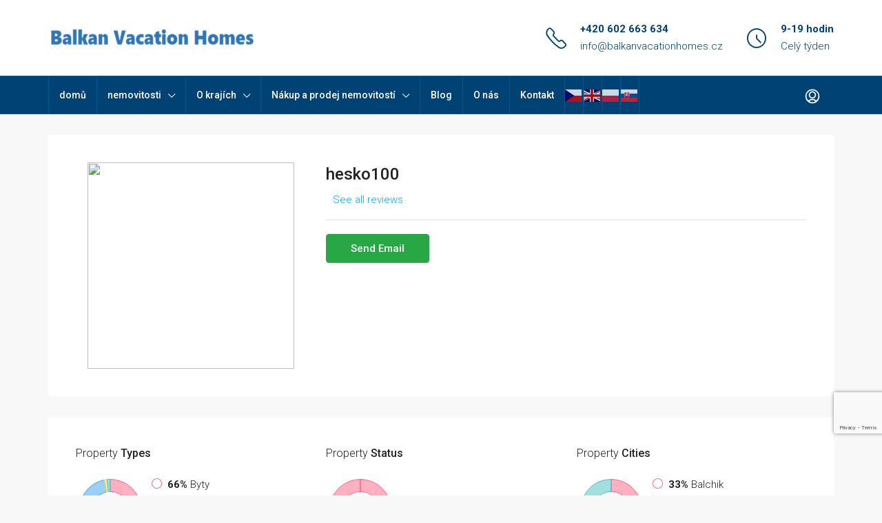

--- FILE ---
content_type: text/html; charset=UTF-8
request_url: https://balkanvacationhomes.cz/index.php/author/hesko100/
body_size: 30396
content:
<!doctype html>
<html lang="en-US">
<head>
	<meta charset="UTF-8" />
	<meta name="viewport" content="width=device-width, initial-scale=1.0" />
	<link rel="profile" href="https://gmpg.org/xfn/11" />
    <meta name="format-detection" content="telephone=no">
	<meta name='robots' content='index, follow, max-image-preview:large, max-snippet:-1, max-video-preview:-1' />

	<!-- This site is optimized with the Yoast SEO plugin v19.11 - https://yoast.com/wordpress/plugins/seo/ -->
	<title>hesko100, Author at Balkan Vacation Homes</title>
	<link rel="canonical" href="https://balkanvacationhomes.cz/index.php/author/hesko100/" />
	<link rel="next" href="https://balkanvacationhomes.cz/index.php/author/hesko100/page/2/" />
	<meta property="og:locale" content="en_US" />
	<meta property="og:type" content="profile" />
	<meta property="og:title" content="hesko100, Author at Balkan Vacation Homes" />
	<meta property="og:url" content="https://balkanvacationhomes.cz/index.php/author/hesko100/" />
	<meta property="og:site_name" content="Balkan Vacation Homes" />
	<meta property="og:image" content="https://secure.gravatar.com/avatar/7f2fb5e32ecdeae4052b380b7f7e2d4b?s=500&d=mm&r=g" />
	<meta name="twitter:card" content="summary_large_image" />
	<meta name="twitter:site" content="@Balkanvacation1" />
	<script type="application/ld+json" class="yoast-schema-graph">{"@context":"https://schema.org","@graph":[{"@type":"ProfilePage","@id":"https://balkanvacationhomes.cz/index.php/author/hesko100/","url":"https://balkanvacationhomes.cz/index.php/author/hesko100/","name":"hesko100, Author at Balkan Vacation Homes","isPartOf":{"@id":"https://balkanvacationhomes.cz/#website"},"primaryImageOfPage":{"@id":"https://balkanvacationhomes.cz/index.php/author/hesko100/#primaryimage"},"image":{"@id":"https://balkanvacationhomes.cz/index.php/author/hesko100/#primaryimage"},"thumbnailUrl":"https://balkanvacationhomes.cz/wp-content/uploads/2024/03/1-2-3.jpg","breadcrumb":{"@id":"https://balkanvacationhomes.cz/index.php/author/hesko100/#breadcrumb"},"inLanguage":"en-US","potentialAction":[{"@type":"ReadAction","target":["https://balkanvacationhomes.cz/index.php/author/hesko100/"]}]},{"@type":"ImageObject","inLanguage":"en-US","@id":"https://balkanvacationhomes.cz/index.php/author/hesko100/#primaryimage","url":"https://balkanvacationhomes.cz/wp-content/uploads/2024/03/1-2-3.jpg","contentUrl":"https://balkanvacationhomes.cz/wp-content/uploads/2024/03/1-2-3.jpg","width":1023,"height":654},{"@type":"BreadcrumbList","@id":"https://balkanvacationhomes.cz/index.php/author/hesko100/#breadcrumb","itemListElement":[{"@type":"ListItem","position":1,"name":"Home","item":"https://balkanvacationhomes.cz/"},{"@type":"ListItem","position":2,"name":"Archives for hesko100"}]},{"@type":"WebSite","@id":"https://balkanvacationhomes.cz/#website","url":"https://balkanvacationhomes.cz/","name":"Balkan Vacation Homes","description":"Najděte perfektní rekreační dům v Bulharsku","publisher":{"@id":"https://balkanvacationhomes.cz/#organization"},"potentialAction":[{"@type":"SearchAction","target":{"@type":"EntryPoint","urlTemplate":"https://balkanvacationhomes.cz/?s={search_term_string}"},"query-input":"required name=search_term_string"}],"inLanguage":"en-US"},{"@type":"Organization","@id":"https://balkanvacationhomes.cz/#organization","name":"Balkan Vacation Homes","url":"https://balkanvacationhomes.cz/","logo":{"@type":"ImageObject","inLanguage":"en-US","@id":"https://balkanvacationhomes.cz/#/schema/logo/image/","url":"https://balkanvacationhomes.cz/wp-content/uploads/2022/06/2018-11-01_21-00-06-1.png","contentUrl":"https://balkanvacationhomes.cz/wp-content/uploads/2022/06/2018-11-01_21-00-06-1.png","width":497,"height":102,"caption":"Balkan Vacation Homes"},"image":{"@id":"https://balkanvacationhomes.cz/#/schema/logo/image/"},"sameAs":["https://www.youtube.com/channel/UCClT7_cT5IegITmgym16HaA/featured","https://www.facebook.com/BalkanVacationHomes","https://twitter.com/Balkanvacation1"]},{"@type":"Person","@id":"https://balkanvacationhomes.cz/#/schema/person/a90805508b36f09f33aa355a8a5825b3","name":"hesko100","image":{"@type":"ImageObject","inLanguage":"en-US","@id":"https://balkanvacationhomes.cz/#/schema/person/image/","url":"https://secure.gravatar.com/avatar/7f2fb5e32ecdeae4052b380b7f7e2d4b?s=96&d=mm&r=g","contentUrl":"https://secure.gravatar.com/avatar/7f2fb5e32ecdeae4052b380b7f7e2d4b?s=96&d=mm&r=g","caption":"hesko100"},"sameAs":["https://balkanvacationhomes.cz"],"mainEntityOfPage":{"@id":"https://balkanvacationhomes.cz/index.php/author/hesko100/"}}]}</script>
	<!-- / Yoast SEO plugin. -->


<link rel='dns-prefetch' href='//www.google.com' />
<link rel='dns-prefetch' href='//fonts.googleapis.com' />
<link rel='dns-prefetch' href='//s.w.org' />
<link rel='preconnect' href='https://fonts.gstatic.com' crossorigin />
<link rel="alternate" type="application/rss+xml" title="Balkan Vacation Homes &raquo; Feed" href="https://balkanvacationhomes.cz/index.php/feed/" />
<link rel="alternate" type="application/rss+xml" title="Balkan Vacation Homes &raquo; Comments Feed" href="https://balkanvacationhomes.cz/index.php/comments/feed/" />
<link rel="alternate" type="application/rss+xml" title="Balkan Vacation Homes &raquo; Posts by hesko100 Feed" href="https://balkanvacationhomes.cz/index.php/author/hesko100/feed/" />
		<script type="text/javascript">
			window._wpemojiSettings = {"baseUrl":"https:\/\/s.w.org\/images\/core\/emoji\/13.1.0\/72x72\/","ext":".png","svgUrl":"https:\/\/s.w.org\/images\/core\/emoji\/13.1.0\/svg\/","svgExt":".svg","source":{"concatemoji":"https:\/\/balkanvacationhomes.cz\/wp-includes\/js\/wp-emoji-release.min.js?ver=5.8.2"}};
			!function(e,a,t){var n,r,o,i=a.createElement("canvas"),p=i.getContext&&i.getContext("2d");function s(e,t){var a=String.fromCharCode;p.clearRect(0,0,i.width,i.height),p.fillText(a.apply(this,e),0,0);e=i.toDataURL();return p.clearRect(0,0,i.width,i.height),p.fillText(a.apply(this,t),0,0),e===i.toDataURL()}function c(e){var t=a.createElement("script");t.src=e,t.defer=t.type="text/javascript",a.getElementsByTagName("head")[0].appendChild(t)}for(o=Array("flag","emoji"),t.supports={everything:!0,everythingExceptFlag:!0},r=0;r<o.length;r++)t.supports[o[r]]=function(e){if(!p||!p.fillText)return!1;switch(p.textBaseline="top",p.font="600 32px Arial",e){case"flag":return s([127987,65039,8205,9895,65039],[127987,65039,8203,9895,65039])?!1:!s([55356,56826,55356,56819],[55356,56826,8203,55356,56819])&&!s([55356,57332,56128,56423,56128,56418,56128,56421,56128,56430,56128,56423,56128,56447],[55356,57332,8203,56128,56423,8203,56128,56418,8203,56128,56421,8203,56128,56430,8203,56128,56423,8203,56128,56447]);case"emoji":return!s([10084,65039,8205,55357,56613],[10084,65039,8203,55357,56613])}return!1}(o[r]),t.supports.everything=t.supports.everything&&t.supports[o[r]],"flag"!==o[r]&&(t.supports.everythingExceptFlag=t.supports.everythingExceptFlag&&t.supports[o[r]]);t.supports.everythingExceptFlag=t.supports.everythingExceptFlag&&!t.supports.flag,t.DOMReady=!1,t.readyCallback=function(){t.DOMReady=!0},t.supports.everything||(n=function(){t.readyCallback()},a.addEventListener?(a.addEventListener("DOMContentLoaded",n,!1),e.addEventListener("load",n,!1)):(e.attachEvent("onload",n),a.attachEvent("onreadystatechange",function(){"complete"===a.readyState&&t.readyCallback()})),(n=t.source||{}).concatemoji?c(n.concatemoji):n.wpemoji&&n.twemoji&&(c(n.twemoji),c(n.wpemoji)))}(window,document,window._wpemojiSettings);
		</script>
		<style type="text/css">
img.wp-smiley,
img.emoji {
	display: inline !important;
	border: none !important;
	box-shadow: none !important;
	height: 1em !important;
	width: 1em !important;
	margin: 0 .07em !important;
	vertical-align: -0.1em !important;
	background: none !important;
	padding: 0 !important;
}
</style>
	<link rel='stylesheet' id='gtranslate-style-css'  href='https://balkanvacationhomes.cz/wp-content/plugins/gtranslate/gtranslate-style24.css?ver=5.8.2' type='text/css' media='all' />
<link rel='stylesheet' id='wp-block-library-css'  href='https://balkanvacationhomes.cz/wp-includes/css/dist/block-library/style.min.css?ver=5.8.2' type='text/css' media='all' />
<style id='extendify-gutenberg-patterns-and-templates-utilities-inline-css' type='text/css'>
.ext-absolute{position:absolute!important}.ext-relative{position:relative!important}.ext-top-base{top:var(--wp--style--block-gap,1.75rem)!important}.ext-top-lg{top:var(--extendify--spacing--large,3rem)!important}.ext--top-base{top:calc(var(--wp--style--block-gap, 1.75rem)*-1)!important}.ext--top-lg{top:calc(var(--extendify--spacing--large, 3rem)*-1)!important}.ext-right-base{right:var(--wp--style--block-gap,1.75rem)!important}.ext-right-lg{right:var(--extendify--spacing--large,3rem)!important}.ext--right-base{right:calc(var(--wp--style--block-gap, 1.75rem)*-1)!important}.ext--right-lg{right:calc(var(--extendify--spacing--large, 3rem)*-1)!important}.ext-bottom-base{bottom:var(--wp--style--block-gap,1.75rem)!important}.ext-bottom-lg{bottom:var(--extendify--spacing--large,3rem)!important}.ext--bottom-base{bottom:calc(var(--wp--style--block-gap, 1.75rem)*-1)!important}.ext--bottom-lg{bottom:calc(var(--extendify--spacing--large, 3rem)*-1)!important}.ext-left-base{left:var(--wp--style--block-gap,1.75rem)!important}.ext-left-lg{left:var(--extendify--spacing--large,3rem)!important}.ext--left-base{left:calc(var(--wp--style--block-gap, 1.75rem)*-1)!important}.ext--left-lg{left:calc(var(--extendify--spacing--large, 3rem)*-1)!important}.ext-order-1{order:1!important}.ext-order-2{order:2!important}.ext-col-auto{grid-column:auto!important}.ext-col-span-1{grid-column:span 1/span 1!important}.ext-col-span-2{grid-column:span 2/span 2!important}.ext-col-span-3{grid-column:span 3/span 3!important}.ext-col-span-4{grid-column:span 4/span 4!important}.ext-col-span-5{grid-column:span 5/span 5!important}.ext-col-span-6{grid-column:span 6/span 6!important}.ext-col-span-7{grid-column:span 7/span 7!important}.ext-col-span-8{grid-column:span 8/span 8!important}.ext-col-span-9{grid-column:span 9/span 9!important}.ext-col-span-10{grid-column:span 10/span 10!important}.ext-col-span-11{grid-column:span 11/span 11!important}.ext-col-span-12{grid-column:span 12/span 12!important}.ext-col-span-full{grid-column:1/-1!important}.ext-col-start-1{grid-column-start:1!important}.ext-col-start-2{grid-column-start:2!important}.ext-col-start-3{grid-column-start:3!important}.ext-col-start-4{grid-column-start:4!important}.ext-col-start-5{grid-column-start:5!important}.ext-col-start-6{grid-column-start:6!important}.ext-col-start-7{grid-column-start:7!important}.ext-col-start-8{grid-column-start:8!important}.ext-col-start-9{grid-column-start:9!important}.ext-col-start-10{grid-column-start:10!important}.ext-col-start-11{grid-column-start:11!important}.ext-col-start-12{grid-column-start:12!important}.ext-col-start-13{grid-column-start:13!important}.ext-col-start-auto{grid-column-start:auto!important}.ext-col-end-1{grid-column-end:1!important}.ext-col-end-2{grid-column-end:2!important}.ext-col-end-3{grid-column-end:3!important}.ext-col-end-4{grid-column-end:4!important}.ext-col-end-5{grid-column-end:5!important}.ext-col-end-6{grid-column-end:6!important}.ext-col-end-7{grid-column-end:7!important}.ext-col-end-8{grid-column-end:8!important}.ext-col-end-9{grid-column-end:9!important}.ext-col-end-10{grid-column-end:10!important}.ext-col-end-11{grid-column-end:11!important}.ext-col-end-12{grid-column-end:12!important}.ext-col-end-13{grid-column-end:13!important}.ext-col-end-auto{grid-column-end:auto!important}.ext-row-auto{grid-row:auto!important}.ext-row-span-1{grid-row:span 1/span 1!important}.ext-row-span-2{grid-row:span 2/span 2!important}.ext-row-span-3{grid-row:span 3/span 3!important}.ext-row-span-4{grid-row:span 4/span 4!important}.ext-row-span-5{grid-row:span 5/span 5!important}.ext-row-span-6{grid-row:span 6/span 6!important}.ext-row-span-full{grid-row:1/-1!important}.ext-row-start-1{grid-row-start:1!important}.ext-row-start-2{grid-row-start:2!important}.ext-row-start-3{grid-row-start:3!important}.ext-row-start-4{grid-row-start:4!important}.ext-row-start-5{grid-row-start:5!important}.ext-row-start-6{grid-row-start:6!important}.ext-row-start-7{grid-row-start:7!important}.ext-row-start-auto{grid-row-start:auto!important}.ext-row-end-1{grid-row-end:1!important}.ext-row-end-2{grid-row-end:2!important}.ext-row-end-3{grid-row-end:3!important}.ext-row-end-4{grid-row-end:4!important}.ext-row-end-5{grid-row-end:5!important}.ext-row-end-6{grid-row-end:6!important}.ext-row-end-7{grid-row-end:7!important}.ext-row-end-auto{grid-row-end:auto!important}.ext-m-0:not([style*=margin]){margin:0!important}.ext-m-auto:not([style*=margin]){margin:auto!important}.ext-m-base:not([style*=margin]){margin:var(--wp--style--block-gap,1.75rem)!important}.ext-m-lg:not([style*=margin]){margin:var(--extendify--spacing--large,3rem)!important}.ext--m-base:not([style*=margin]){margin:calc(var(--wp--style--block-gap, 1.75rem)*-1)!important}.ext--m-lg:not([style*=margin]){margin:calc(var(--extendify--spacing--large, 3rem)*-1)!important}.ext-mx-0:not([style*=margin]){margin-left:0!important;margin-right:0!important}.ext-mx-auto:not([style*=margin]){margin-left:auto!important;margin-right:auto!important}.ext-mx-base:not([style*=margin]){margin-left:var(--wp--style--block-gap,1.75rem)!important;margin-right:var(--wp--style--block-gap,1.75rem)!important}.ext-mx-lg:not([style*=margin]){margin-left:var(--extendify--spacing--large,3rem)!important;margin-right:var(--extendify--spacing--large,3rem)!important}.ext--mx-base:not([style*=margin]){margin-left:calc(var(--wp--style--block-gap, 1.75rem)*-1)!important;margin-right:calc(var(--wp--style--block-gap, 1.75rem)*-1)!important}.ext--mx-lg:not([style*=margin]){margin-left:calc(var(--extendify--spacing--large, 3rem)*-1)!important;margin-right:calc(var(--extendify--spacing--large, 3rem)*-1)!important}.ext-my-0:not([style*=margin]){margin-bottom:0!important;margin-top:0!important}.ext-my-auto:not([style*=margin]){margin-bottom:auto!important;margin-top:auto!important}.ext-my-base:not([style*=margin]){margin-bottom:var(--wp--style--block-gap,1.75rem)!important;margin-top:var(--wp--style--block-gap,1.75rem)!important}.ext-my-lg:not([style*=margin]){margin-bottom:var(--extendify--spacing--large,3rem)!important;margin-top:var(--extendify--spacing--large,3rem)!important}.ext--my-base:not([style*=margin]){margin-bottom:calc(var(--wp--style--block-gap, 1.75rem)*-1)!important;margin-top:calc(var(--wp--style--block-gap, 1.75rem)*-1)!important}.ext--my-lg:not([style*=margin]){margin-bottom:calc(var(--extendify--spacing--large, 3rem)*-1)!important;margin-top:calc(var(--extendify--spacing--large, 3rem)*-1)!important}.ext-mt-0:not([style*=margin]){margin-top:0!important}.ext-mt-auto:not([style*=margin]){margin-top:auto!important}.ext-mt-base:not([style*=margin]){margin-top:var(--wp--style--block-gap,1.75rem)!important}.ext-mt-lg:not([style*=margin]){margin-top:var(--extendify--spacing--large,3rem)!important}.ext--mt-base:not([style*=margin]){margin-top:calc(var(--wp--style--block-gap, 1.75rem)*-1)!important}.ext--mt-lg:not([style*=margin]){margin-top:calc(var(--extendify--spacing--large, 3rem)*-1)!important}.ext-mr-0:not([style*=margin]){margin-right:0!important}.ext-mr-auto:not([style*=margin]){margin-right:auto!important}.ext-mr-base:not([style*=margin]){margin-right:var(--wp--style--block-gap,1.75rem)!important}.ext-mr-lg:not([style*=margin]){margin-right:var(--extendify--spacing--large,3rem)!important}.ext--mr-base:not([style*=margin]){margin-right:calc(var(--wp--style--block-gap, 1.75rem)*-1)!important}.ext--mr-lg:not([style*=margin]){margin-right:calc(var(--extendify--spacing--large, 3rem)*-1)!important}.ext-mb-0:not([style*=margin]){margin-bottom:0!important}.ext-mb-auto:not([style*=margin]){margin-bottom:auto!important}.ext-mb-base:not([style*=margin]){margin-bottom:var(--wp--style--block-gap,1.75rem)!important}.ext-mb-lg:not([style*=margin]){margin-bottom:var(--extendify--spacing--large,3rem)!important}.ext--mb-base:not([style*=margin]){margin-bottom:calc(var(--wp--style--block-gap, 1.75rem)*-1)!important}.ext--mb-lg:not([style*=margin]){margin-bottom:calc(var(--extendify--spacing--large, 3rem)*-1)!important}.ext-ml-0:not([style*=margin]){margin-left:0!important}.ext-ml-auto:not([style*=margin]){margin-left:auto!important}.ext-ml-base:not([style*=margin]){margin-left:var(--wp--style--block-gap,1.75rem)!important}.ext-ml-lg:not([style*=margin]){margin-left:var(--extendify--spacing--large,3rem)!important}.ext--ml-base:not([style*=margin]){margin-left:calc(var(--wp--style--block-gap, 1.75rem)*-1)!important}.ext--ml-lg:not([style*=margin]){margin-left:calc(var(--extendify--spacing--large, 3rem)*-1)!important}.ext-block{display:block!important}.ext-inline-block{display:inline-block!important}.ext-inline{display:inline!important}.ext-flex{display:flex!important}.ext-inline-flex{display:inline-flex!important}.ext-grid{display:grid!important}.ext-inline-grid{display:inline-grid!important}.ext-hidden{display:none!important}.ext-w-auto{width:auto!important}.ext-w-full{width:100%!important}.ext-max-w-full{max-width:100%!important}.ext-flex-1{flex:1 1 0%!important}.ext-flex-auto{flex:1 1 auto!important}.ext-flex-initial{flex:0 1 auto!important}.ext-flex-none{flex:none!important}.ext-flex-shrink-0{flex-shrink:0!important}.ext-flex-shrink{flex-shrink:1!important}.ext-flex-grow-0{flex-grow:0!important}.ext-flex-grow{flex-grow:1!important}.ext-list-none{list-style-type:none!important}.ext-grid-cols-1{grid-template-columns:repeat(1,minmax(0,1fr))!important}.ext-grid-cols-2{grid-template-columns:repeat(2,minmax(0,1fr))!important}.ext-grid-cols-3{grid-template-columns:repeat(3,minmax(0,1fr))!important}.ext-grid-cols-4{grid-template-columns:repeat(4,minmax(0,1fr))!important}.ext-grid-cols-5{grid-template-columns:repeat(5,minmax(0,1fr))!important}.ext-grid-cols-6{grid-template-columns:repeat(6,minmax(0,1fr))!important}.ext-grid-cols-7{grid-template-columns:repeat(7,minmax(0,1fr))!important}.ext-grid-cols-8{grid-template-columns:repeat(8,minmax(0,1fr))!important}.ext-grid-cols-9{grid-template-columns:repeat(9,minmax(0,1fr))!important}.ext-grid-cols-10{grid-template-columns:repeat(10,minmax(0,1fr))!important}.ext-grid-cols-11{grid-template-columns:repeat(11,minmax(0,1fr))!important}.ext-grid-cols-12{grid-template-columns:repeat(12,minmax(0,1fr))!important}.ext-grid-cols-none{grid-template-columns:none!important}.ext-grid-rows-1{grid-template-rows:repeat(1,minmax(0,1fr))!important}.ext-grid-rows-2{grid-template-rows:repeat(2,minmax(0,1fr))!important}.ext-grid-rows-3{grid-template-rows:repeat(3,minmax(0,1fr))!important}.ext-grid-rows-4{grid-template-rows:repeat(4,minmax(0,1fr))!important}.ext-grid-rows-5{grid-template-rows:repeat(5,minmax(0,1fr))!important}.ext-grid-rows-6{grid-template-rows:repeat(6,minmax(0,1fr))!important}.ext-grid-rows-none{grid-template-rows:none!important}.ext-flex-row{flex-direction:row!important}.ext-flex-row-reverse{flex-direction:row-reverse!important}.ext-flex-col{flex-direction:column!important}.ext-flex-col-reverse{flex-direction:column-reverse!important}.ext-flex-wrap{flex-wrap:wrap!important}.ext-flex-wrap-reverse{flex-wrap:wrap-reverse!important}.ext-flex-nowrap{flex-wrap:nowrap!important}.ext-items-start{align-items:flex-start!important}.ext-items-end{align-items:flex-end!important}.ext-items-center{align-items:center!important}.ext-items-baseline{align-items:baseline!important}.ext-items-stretch{align-items:stretch!important}.ext-justify-start{justify-content:flex-start!important}.ext-justify-end{justify-content:flex-end!important}.ext-justify-center{justify-content:center!important}.ext-justify-between{justify-content:space-between!important}.ext-justify-around{justify-content:space-around!important}.ext-justify-evenly{justify-content:space-evenly!important}.ext-justify-items-start{justify-items:start!important}.ext-justify-items-end{justify-items:end!important}.ext-justify-items-center{justify-items:center!important}.ext-justify-items-stretch{justify-items:stretch!important}.ext-gap-0{gap:0!important}.ext-gap-base{gap:var(--wp--style--block-gap,1.75rem)!important}.ext-gap-lg{gap:var(--extendify--spacing--large,3rem)!important}.ext-gap-x-0{-moz-column-gap:0!important;column-gap:0!important}.ext-gap-x-base{-moz-column-gap:var(--wp--style--block-gap,1.75rem)!important;column-gap:var(--wp--style--block-gap,1.75rem)!important}.ext-gap-x-lg{-moz-column-gap:var(--extendify--spacing--large,3rem)!important;column-gap:var(--extendify--spacing--large,3rem)!important}.ext-gap-y-0{row-gap:0!important}.ext-gap-y-base{row-gap:var(--wp--style--block-gap,1.75rem)!important}.ext-gap-y-lg{row-gap:var(--extendify--spacing--large,3rem)!important}.ext-justify-self-auto{justify-self:auto!important}.ext-justify-self-start{justify-self:start!important}.ext-justify-self-end{justify-self:end!important}.ext-justify-self-center{justify-self:center!important}.ext-justify-self-stretch{justify-self:stretch!important}.ext-rounded-none{border-radius:0!important}.ext-rounded-full{border-radius:9999px!important}.ext-rounded-t-none{border-top-left-radius:0!important;border-top-right-radius:0!important}.ext-rounded-t-full{border-top-left-radius:9999px!important;border-top-right-radius:9999px!important}.ext-rounded-r-none{border-bottom-right-radius:0!important;border-top-right-radius:0!important}.ext-rounded-r-full{border-bottom-right-radius:9999px!important;border-top-right-radius:9999px!important}.ext-rounded-b-none{border-bottom-left-radius:0!important;border-bottom-right-radius:0!important}.ext-rounded-b-full{border-bottom-left-radius:9999px!important;border-bottom-right-radius:9999px!important}.ext-rounded-l-none{border-bottom-left-radius:0!important;border-top-left-radius:0!important}.ext-rounded-l-full{border-bottom-left-radius:9999px!important;border-top-left-radius:9999px!important}.ext-rounded-tl-none{border-top-left-radius:0!important}.ext-rounded-tl-full{border-top-left-radius:9999px!important}.ext-rounded-tr-none{border-top-right-radius:0!important}.ext-rounded-tr-full{border-top-right-radius:9999px!important}.ext-rounded-br-none{border-bottom-right-radius:0!important}.ext-rounded-br-full{border-bottom-right-radius:9999px!important}.ext-rounded-bl-none{border-bottom-left-radius:0!important}.ext-rounded-bl-full{border-bottom-left-radius:9999px!important}.ext-border-0{border-width:0!important}.ext-border-t-0{border-top-width:0!important}.ext-border-r-0{border-right-width:0!important}.ext-border-b-0{border-bottom-width:0!important}.ext-border-l-0{border-left-width:0!important}.ext-p-0:not([style*=padding]){padding:0!important}.ext-p-base:not([style*=padding]){padding:var(--wp--style--block-gap,1.75rem)!important}.ext-p-lg:not([style*=padding]){padding:var(--extendify--spacing--large,3rem)!important}.ext-px-0:not([style*=padding]){padding-left:0!important;padding-right:0!important}.ext-px-base:not([style*=padding]){padding-left:var(--wp--style--block-gap,1.75rem)!important;padding-right:var(--wp--style--block-gap,1.75rem)!important}.ext-px-lg:not([style*=padding]){padding-left:var(--extendify--spacing--large,3rem)!important;padding-right:var(--extendify--spacing--large,3rem)!important}.ext-py-0:not([style*=padding]){padding-bottom:0!important;padding-top:0!important}.ext-py-base:not([style*=padding]){padding-bottom:var(--wp--style--block-gap,1.75rem)!important;padding-top:var(--wp--style--block-gap,1.75rem)!important}.ext-py-lg:not([style*=padding]){padding-bottom:var(--extendify--spacing--large,3rem)!important;padding-top:var(--extendify--spacing--large,3rem)!important}.ext-pt-0:not([style*=padding]){padding-top:0!important}.ext-pt-base:not([style*=padding]){padding-top:var(--wp--style--block-gap,1.75rem)!important}.ext-pt-lg:not([style*=padding]){padding-top:var(--extendify--spacing--large,3rem)!important}.ext-pr-0:not([style*=padding]){padding-right:0!important}.ext-pr-base:not([style*=padding]){padding-right:var(--wp--style--block-gap,1.75rem)!important}.ext-pr-lg:not([style*=padding]){padding-right:var(--extendify--spacing--large,3rem)!important}.ext-pb-0:not([style*=padding]){padding-bottom:0!important}.ext-pb-base:not([style*=padding]){padding-bottom:var(--wp--style--block-gap,1.75rem)!important}.ext-pb-lg:not([style*=padding]){padding-bottom:var(--extendify--spacing--large,3rem)!important}.ext-pl-0:not([style*=padding]){padding-left:0!important}.ext-pl-base:not([style*=padding]){padding-left:var(--wp--style--block-gap,1.75rem)!important}.ext-pl-lg:not([style*=padding]){padding-left:var(--extendify--spacing--large,3rem)!important}.ext-text-left{text-align:left!important}.ext-text-center{text-align:center!important}.ext-text-right{text-align:right!important}.ext-leading-none{line-height:1!important}.ext-leading-tight{line-height:1.25!important}.ext-leading-snug{line-height:1.375!important}.ext-leading-normal{line-height:1.5!important}.ext-leading-relaxed{line-height:1.625!important}.ext-leading-loose{line-height:2!important}.clip-path--rhombus img{-webkit-clip-path:polygon(15% 6%,80% 29%,84% 93%,23% 69%);clip-path:polygon(15% 6%,80% 29%,84% 93%,23% 69%)}.clip-path--diamond img{-webkit-clip-path:polygon(5% 29%,60% 2%,91% 64%,36% 89%);clip-path:polygon(5% 29%,60% 2%,91% 64%,36% 89%)}.clip-path--rhombus-alt img{-webkit-clip-path:polygon(14% 9%,85% 24%,91% 89%,19% 76%);clip-path:polygon(14% 9%,85% 24%,91% 89%,19% 76%)}.wp-block-columns[class*=fullwidth-cols]{margin-bottom:unset}.wp-block-column.editor\:pointer-events-none{margin-bottom:0!important;margin-top:0!important}.is-root-container.block-editor-block-list__layout>[data-align=full]:not(:first-of-type)>.wp-block-column.editor\:pointer-events-none,.is-root-container.block-editor-block-list__layout>[data-align=wide]>.wp-block-column.editor\:pointer-events-none{margin-top:calc(var(--wp--style--block-gap, 28px)*-1)!important}.ext .wp-block-columns .wp-block-column[style*=padding]{padding-left:0!important;padding-right:0!important}.ext .wp-block-columns+.wp-block-columns:not([class*=mt-]):not([class*=my-]):not([style*=margin]){margin-top:0!important}[class*=fullwidth-cols] .wp-block-column:first-child,[class*=fullwidth-cols] .wp-block-group:first-child{margin-top:0}[class*=fullwidth-cols] .wp-block-column:last-child,[class*=fullwidth-cols] .wp-block-group:last-child{margin-bottom:0}[class*=fullwidth-cols] .wp-block-column:first-child>*,[class*=fullwidth-cols] .wp-block-column>:first-child{margin-top:0}.ext .is-not-stacked-on-mobile .wp-block-column,[class*=fullwidth-cols] .wp-block-column>:last-child{margin-bottom:0}.wp-block-columns[class*=fullwidth-cols]:not(.is-not-stacked-on-mobile)>.wp-block-column:not(:last-child){margin-bottom:var(--wp--style--block-gap,1.75rem)}@media (min-width:782px){.wp-block-columns[class*=fullwidth-cols]:not(.is-not-stacked-on-mobile)>.wp-block-column:not(:last-child){margin-bottom:0}}.wp-block-columns[class*=fullwidth-cols].is-not-stacked-on-mobile>.wp-block-column{margin-bottom:0!important}@media (min-width:600px) and (max-width:781px){.wp-block-columns[class*=fullwidth-cols]:not(.is-not-stacked-on-mobile)>.wp-block-column:nth-child(2n){margin-left:var(--wp--style--block-gap,2em)}}@media (max-width:781px){.tablet\:fullwidth-cols.wp-block-columns:not(.is-not-stacked-on-mobile){flex-wrap:wrap}.tablet\:fullwidth-cols.wp-block-columns:not(.is-not-stacked-on-mobile)>.wp-block-column,.tablet\:fullwidth-cols.wp-block-columns:not(.is-not-stacked-on-mobile)>.wp-block-column:not([style*=margin]){margin-left:0!important}.tablet\:fullwidth-cols.wp-block-columns:not(.is-not-stacked-on-mobile)>.wp-block-column{flex-basis:100%!important}}@media (max-width:1079px){.desktop\:fullwidth-cols.wp-block-columns:not(.is-not-stacked-on-mobile){flex-wrap:wrap}.desktop\:fullwidth-cols.wp-block-columns:not(.is-not-stacked-on-mobile)>.wp-block-column,.desktop\:fullwidth-cols.wp-block-columns:not(.is-not-stacked-on-mobile)>.wp-block-column:not([style*=margin]){margin-left:0!important}.desktop\:fullwidth-cols.wp-block-columns:not(.is-not-stacked-on-mobile)>.wp-block-column{flex-basis:100%!important}.desktop\:fullwidth-cols.wp-block-columns:not(.is-not-stacked-on-mobile)>.wp-block-column:not(:last-child){margin-bottom:var(--wp--style--block-gap,1.75rem)!important}}.direction-rtl{direction:rtl}.direction-ltr{direction:ltr}.is-style-inline-list{padding-left:0!important}.is-style-inline-list li{list-style-type:none!important}@media (min-width:782px){.is-style-inline-list li{display:inline!important;margin-right:var(--wp--style--block-gap,1.75rem)!important}}@media (min-width:782px){.is-style-inline-list li:first-child{margin-left:0!important}}@media (min-width:782px){.is-style-inline-list li:last-child{margin-right:0!important}}.bring-to-front{position:relative;z-index:10}.text-stroke{-webkit-text-stroke-color:var(--wp--preset--color--background)}.text-stroke,.text-stroke--primary{-webkit-text-stroke-width:var(
        --wp--custom--typography--text-stroke-width,2px
    )}.text-stroke--primary{-webkit-text-stroke-color:var(--wp--preset--color--primary)}.text-stroke--secondary{-webkit-text-stroke-width:var(
        --wp--custom--typography--text-stroke-width,2px
    );-webkit-text-stroke-color:var(--wp--preset--color--secondary)}.editor\:no-caption .block-editor-rich-text__editable{display:none!important}.editor\:no-inserter .wp-block-column:not(.is-selected)>.block-list-appender,.editor\:no-inserter .wp-block-cover__inner-container>.block-list-appender,.editor\:no-inserter .wp-block-group__inner-container>.block-list-appender,.editor\:no-inserter>.block-list-appender{display:none}.editor\:no-resize .components-resizable-box__handle,.editor\:no-resize .components-resizable-box__handle:after,.editor\:no-resize .components-resizable-box__side-handle:before{display:none;pointer-events:none}.editor\:no-resize .components-resizable-box__container{display:block}.editor\:pointer-events-none{pointer-events:none}.is-style-angled{justify-content:flex-end}.ext .is-style-angled>[class*=_inner-container],.is-style-angled{align-items:center}.is-style-angled .wp-block-cover__image-background,.is-style-angled .wp-block-cover__video-background{-webkit-clip-path:polygon(0 0,30% 0,50% 100%,0 100%);clip-path:polygon(0 0,30% 0,50% 100%,0 100%);z-index:1}@media (min-width:782px){.is-style-angled .wp-block-cover__image-background,.is-style-angled .wp-block-cover__video-background{-webkit-clip-path:polygon(0 0,55% 0,65% 100%,0 100%);clip-path:polygon(0 0,55% 0,65% 100%,0 100%)}}.has-foreground-color{color:var(--wp--preset--color--foreground,#000)!important}.has-foreground-background-color{background-color:var(--wp--preset--color--foreground,#000)!important}.has-background-color{color:var(--wp--preset--color--background,#fff)!important}.has-background-background-color{background-color:var(--wp--preset--color--background,#fff)!important}.has-primary-color{color:var(--wp--preset--color--primary,#4b5563)!important}.has-primary-background-color{background-color:var(--wp--preset--color--primary,#4b5563)!important}.has-secondary-color{color:var(--wp--preset--color--secondary,#9ca3af)!important}.has-secondary-background-color{background-color:var(--wp--preset--color--secondary,#9ca3af)!important}.ext.has-text-color h1,.ext.has-text-color h2,.ext.has-text-color h3,.ext.has-text-color h4,.ext.has-text-color h5,.ext.has-text-color h6,.ext.has-text-color p{color:currentColor}.has-white-color{color:var(--wp--preset--color--white,#fff)!important}.has-black-color{color:var(--wp--preset--color--black,#000)!important}.has-ext-foreground-background-color{background-color:var(
        --wp--preset--color--foreground,var(--wp--preset--color--black,#000)
    )!important}.has-ext-primary-background-color{background-color:var(
        --wp--preset--color--primary,var(--wp--preset--color--cyan-bluish-gray,#000)
    )!important}.wp-block-button__link.has-black-background-color{border-color:var(--wp--preset--color--black,#000)}.wp-block-button__link.has-white-background-color{border-color:var(--wp--preset--color--white,#fff)}.has-ext-small-font-size{font-size:var(--wp--preset--font-size--ext-small)!important}.has-ext-medium-font-size{font-size:var(--wp--preset--font-size--ext-medium)!important}.has-ext-large-font-size{font-size:var(--wp--preset--font-size--ext-large)!important;line-height:1.2}.has-ext-x-large-font-size{font-size:var(--wp--preset--font-size--ext-x-large)!important;line-height:1}.has-ext-xx-large-font-size{font-size:var(--wp--preset--font-size--ext-xx-large)!important;line-height:1}.has-ext-x-large-font-size:not([style*=line-height]),.has-ext-xx-large-font-size:not([style*=line-height]){line-height:1.1}.ext .wp-block-group>*{margin-bottom:0;margin-top:0}.ext .wp-block-group>*+*{margin-bottom:0}.ext .wp-block-group>*+*,.ext h2{margin-top:var(--wp--style--block-gap,1.75rem)}.ext h2{margin-bottom:var(--wp--style--block-gap,1.75rem)}.has-ext-x-large-font-size+h3,.has-ext-x-large-font-size+p{margin-top:.5rem}.ext .wp-block-buttons>.wp-block-button.wp-block-button__width-25{min-width:12rem;width:calc(25% - var(--wp--style--block-gap, .5em)*.75)}.ext .ext-grid>[class*=_inner-container]{display:grid}.ext>[class*=_inner-container]>.ext-grid:not([class*=columns]),.ext>[class*=_inner-container]>.wp-block>.ext-grid:not([class*=columns]){display:initial!important}.ext .ext-grid-cols-1>[class*=_inner-container]{grid-template-columns:repeat(1,minmax(0,1fr))!important}.ext .ext-grid-cols-2>[class*=_inner-container]{grid-template-columns:repeat(2,minmax(0,1fr))!important}.ext .ext-grid-cols-3>[class*=_inner-container]{grid-template-columns:repeat(3,minmax(0,1fr))!important}.ext .ext-grid-cols-4>[class*=_inner-container]{grid-template-columns:repeat(4,minmax(0,1fr))!important}.ext .ext-grid-cols-5>[class*=_inner-container]{grid-template-columns:repeat(5,minmax(0,1fr))!important}.ext .ext-grid-cols-6>[class*=_inner-container]{grid-template-columns:repeat(6,minmax(0,1fr))!important}.ext .ext-grid-cols-7>[class*=_inner-container]{grid-template-columns:repeat(7,minmax(0,1fr))!important}.ext .ext-grid-cols-8>[class*=_inner-container]{grid-template-columns:repeat(8,minmax(0,1fr))!important}.ext .ext-grid-cols-9>[class*=_inner-container]{grid-template-columns:repeat(9,minmax(0,1fr))!important}.ext .ext-grid-cols-10>[class*=_inner-container]{grid-template-columns:repeat(10,minmax(0,1fr))!important}.ext .ext-grid-cols-11>[class*=_inner-container]{grid-template-columns:repeat(11,minmax(0,1fr))!important}.ext .ext-grid-cols-12>[class*=_inner-container]{grid-template-columns:repeat(12,minmax(0,1fr))!important}.ext .ext-grid-cols-13>[class*=_inner-container]{grid-template-columns:repeat(13,minmax(0,1fr))!important}.ext .ext-grid-cols-none>[class*=_inner-container]{grid-template-columns:none!important}.ext .ext-grid-rows-1>[class*=_inner-container]{grid-template-rows:repeat(1,minmax(0,1fr))!important}.ext .ext-grid-rows-2>[class*=_inner-container]{grid-template-rows:repeat(2,minmax(0,1fr))!important}.ext .ext-grid-rows-3>[class*=_inner-container]{grid-template-rows:repeat(3,minmax(0,1fr))!important}.ext .ext-grid-rows-4>[class*=_inner-container]{grid-template-rows:repeat(4,minmax(0,1fr))!important}.ext .ext-grid-rows-5>[class*=_inner-container]{grid-template-rows:repeat(5,minmax(0,1fr))!important}.ext .ext-grid-rows-6>[class*=_inner-container]{grid-template-rows:repeat(6,minmax(0,1fr))!important}.ext .ext-grid-rows-none>[class*=_inner-container]{grid-template-rows:none!important}.ext .ext-items-start>[class*=_inner-container]{align-items:flex-start!important}.ext .ext-items-end>[class*=_inner-container]{align-items:flex-end!important}.ext .ext-items-center>[class*=_inner-container]{align-items:center!important}.ext .ext-items-baseline>[class*=_inner-container]{align-items:baseline!important}.ext .ext-items-stretch>[class*=_inner-container]{align-items:stretch!important}.ext.wp-block-group>:last-child{margin-bottom:0}.ext .wp-block-group__inner-container{padding:0!important}.ext.has-background{padding-left:var(--wp--style--block-gap,1.75rem);padding-right:var(--wp--style--block-gap,1.75rem)}.ext [class*=inner-container]>.alignwide [class*=inner-container],.ext [class*=inner-container]>[data-align=wide] [class*=inner-container]{max-width:var(--responsive--alignwide-width,120rem)}.ext [class*=inner-container]>.alignwide [class*=inner-container]>*,.ext [class*=inner-container]>[data-align=wide] [class*=inner-container]>*{max-width:100%!important}.ext .wp-block-image{position:relative;text-align:center}.ext .wp-block-image img{display:inline-block;vertical-align:middle}body{--extendify--spacing--large:var(
        --wp--custom--spacing--large,clamp(2em,8vw,8em)
    );--wp--preset--font-size--ext-small:1rem;--wp--preset--font-size--ext-medium:1.125rem;--wp--preset--font-size--ext-large:clamp(1.65rem,3.5vw,2.15rem);--wp--preset--font-size--ext-x-large:clamp(3rem,6vw,4.75rem);--wp--preset--font-size--ext-xx-large:clamp(3.25rem,7.5vw,5.75rem);--wp--preset--color--black:#000;--wp--preset--color--white:#fff}.ext *{box-sizing:border-box}.block-editor-block-preview__content-iframe .ext [data-type="core/spacer"] .components-resizable-box__container{background:transparent!important}.block-editor-block-preview__content-iframe .ext [data-type="core/spacer"] .block-library-spacer__resize-container:before{display:none!important}.ext .wp-block-group__inner-container figure.wp-block-gallery.alignfull{margin-bottom:unset;margin-top:unset}.ext .alignwide{margin-left:auto!important;margin-right:auto!important}.is-root-container.block-editor-block-list__layout>[data-align=full]:not(:first-of-type)>.ext-my-0,.is-root-container.block-editor-block-list__layout>[data-align=wide]>.ext-my-0:not([style*=margin]){margin-top:calc(var(--wp--style--block-gap, 28px)*-1)!important}.block-editor-block-preview__content-iframe .preview\:min-h-50{min-height:50vw!important}.block-editor-block-preview__content-iframe .preview\:min-h-60{min-height:60vw!important}.block-editor-block-preview__content-iframe .preview\:min-h-70{min-height:70vw!important}.block-editor-block-preview__content-iframe .preview\:min-h-80{min-height:80vw!important}.block-editor-block-preview__content-iframe .preview\:min-h-100{min-height:100vw!important}.ext-mr-0.alignfull:not([style*=margin]):not([style*=margin]){margin-right:0!important}.ext-ml-0:not([style*=margin]):not([style*=margin]){margin-left:0!important}.is-root-container .wp-block[data-align=full]>.ext-mx-0:not([style*=margin]):not([style*=margin]){margin-left:calc(var(--wp--custom--spacing--outer, 0)*1)!important;margin-right:calc(var(--wp--custom--spacing--outer, 0)*1)!important;overflow:hidden;width:unset}@media (min-width:782px){.tablet\:ext-absolute{position:absolute!important}.tablet\:ext-relative{position:relative!important}.tablet\:ext-top-base{top:var(--wp--style--block-gap,1.75rem)!important}.tablet\:ext-top-lg{top:var(--extendify--spacing--large,3rem)!important}.tablet\:ext--top-base{top:calc(var(--wp--style--block-gap, 1.75rem)*-1)!important}.tablet\:ext--top-lg{top:calc(var(--extendify--spacing--large, 3rem)*-1)!important}.tablet\:ext-right-base{right:var(--wp--style--block-gap,1.75rem)!important}.tablet\:ext-right-lg{right:var(--extendify--spacing--large,3rem)!important}.tablet\:ext--right-base{right:calc(var(--wp--style--block-gap, 1.75rem)*-1)!important}.tablet\:ext--right-lg{right:calc(var(--extendify--spacing--large, 3rem)*-1)!important}.tablet\:ext-bottom-base{bottom:var(--wp--style--block-gap,1.75rem)!important}.tablet\:ext-bottom-lg{bottom:var(--extendify--spacing--large,3rem)!important}.tablet\:ext--bottom-base{bottom:calc(var(--wp--style--block-gap, 1.75rem)*-1)!important}.tablet\:ext--bottom-lg{bottom:calc(var(--extendify--spacing--large, 3rem)*-1)!important}.tablet\:ext-left-base{left:var(--wp--style--block-gap,1.75rem)!important}.tablet\:ext-left-lg{left:var(--extendify--spacing--large,3rem)!important}.tablet\:ext--left-base{left:calc(var(--wp--style--block-gap, 1.75rem)*-1)!important}.tablet\:ext--left-lg{left:calc(var(--extendify--spacing--large, 3rem)*-1)!important}.tablet\:ext-order-1{order:1!important}.tablet\:ext-order-2{order:2!important}.tablet\:ext-m-0:not([style*=margin]){margin:0!important}.tablet\:ext-m-auto:not([style*=margin]){margin:auto!important}.tablet\:ext-m-base:not([style*=margin]){margin:var(--wp--style--block-gap,1.75rem)!important}.tablet\:ext-m-lg:not([style*=margin]){margin:var(--extendify--spacing--large,3rem)!important}.tablet\:ext--m-base:not([style*=margin]){margin:calc(var(--wp--style--block-gap, 1.75rem)*-1)!important}.tablet\:ext--m-lg:not([style*=margin]){margin:calc(var(--extendify--spacing--large, 3rem)*-1)!important}.tablet\:ext-mx-0:not([style*=margin]){margin-left:0!important;margin-right:0!important}.tablet\:ext-mx-auto:not([style*=margin]){margin-left:auto!important;margin-right:auto!important}.tablet\:ext-mx-base:not([style*=margin]){margin-left:var(--wp--style--block-gap,1.75rem)!important;margin-right:var(--wp--style--block-gap,1.75rem)!important}.tablet\:ext-mx-lg:not([style*=margin]){margin-left:var(--extendify--spacing--large,3rem)!important;margin-right:var(--extendify--spacing--large,3rem)!important}.tablet\:ext--mx-base:not([style*=margin]){margin-left:calc(var(--wp--style--block-gap, 1.75rem)*-1)!important;margin-right:calc(var(--wp--style--block-gap, 1.75rem)*-1)!important}.tablet\:ext--mx-lg:not([style*=margin]){margin-left:calc(var(--extendify--spacing--large, 3rem)*-1)!important;margin-right:calc(var(--extendify--spacing--large, 3rem)*-1)!important}.tablet\:ext-my-0:not([style*=margin]){margin-bottom:0!important;margin-top:0!important}.tablet\:ext-my-auto:not([style*=margin]){margin-bottom:auto!important;margin-top:auto!important}.tablet\:ext-my-base:not([style*=margin]){margin-bottom:var(--wp--style--block-gap,1.75rem)!important;margin-top:var(--wp--style--block-gap,1.75rem)!important}.tablet\:ext-my-lg:not([style*=margin]){margin-bottom:var(--extendify--spacing--large,3rem)!important;margin-top:var(--extendify--spacing--large,3rem)!important}.tablet\:ext--my-base:not([style*=margin]){margin-bottom:calc(var(--wp--style--block-gap, 1.75rem)*-1)!important;margin-top:calc(var(--wp--style--block-gap, 1.75rem)*-1)!important}.tablet\:ext--my-lg:not([style*=margin]){margin-bottom:calc(var(--extendify--spacing--large, 3rem)*-1)!important;margin-top:calc(var(--extendify--spacing--large, 3rem)*-1)!important}.tablet\:ext-mt-0:not([style*=margin]){margin-top:0!important}.tablet\:ext-mt-auto:not([style*=margin]){margin-top:auto!important}.tablet\:ext-mt-base:not([style*=margin]){margin-top:var(--wp--style--block-gap,1.75rem)!important}.tablet\:ext-mt-lg:not([style*=margin]){margin-top:var(--extendify--spacing--large,3rem)!important}.tablet\:ext--mt-base:not([style*=margin]){margin-top:calc(var(--wp--style--block-gap, 1.75rem)*-1)!important}.tablet\:ext--mt-lg:not([style*=margin]){margin-top:calc(var(--extendify--spacing--large, 3rem)*-1)!important}.tablet\:ext-mr-0:not([style*=margin]){margin-right:0!important}.tablet\:ext-mr-auto:not([style*=margin]){margin-right:auto!important}.tablet\:ext-mr-base:not([style*=margin]){margin-right:var(--wp--style--block-gap,1.75rem)!important}.tablet\:ext-mr-lg:not([style*=margin]){margin-right:var(--extendify--spacing--large,3rem)!important}.tablet\:ext--mr-base:not([style*=margin]){margin-right:calc(var(--wp--style--block-gap, 1.75rem)*-1)!important}.tablet\:ext--mr-lg:not([style*=margin]){margin-right:calc(var(--extendify--spacing--large, 3rem)*-1)!important}.tablet\:ext-mb-0:not([style*=margin]){margin-bottom:0!important}.tablet\:ext-mb-auto:not([style*=margin]){margin-bottom:auto!important}.tablet\:ext-mb-base:not([style*=margin]){margin-bottom:var(--wp--style--block-gap,1.75rem)!important}.tablet\:ext-mb-lg:not([style*=margin]){margin-bottom:var(--extendify--spacing--large,3rem)!important}.tablet\:ext--mb-base:not([style*=margin]){margin-bottom:calc(var(--wp--style--block-gap, 1.75rem)*-1)!important}.tablet\:ext--mb-lg:not([style*=margin]){margin-bottom:calc(var(--extendify--spacing--large, 3rem)*-1)!important}.tablet\:ext-ml-0:not([style*=margin]){margin-left:0!important}.tablet\:ext-ml-auto:not([style*=margin]){margin-left:auto!important}.tablet\:ext-ml-base:not([style*=margin]){margin-left:var(--wp--style--block-gap,1.75rem)!important}.tablet\:ext-ml-lg:not([style*=margin]){margin-left:var(--extendify--spacing--large,3rem)!important}.tablet\:ext--ml-base:not([style*=margin]){margin-left:calc(var(--wp--style--block-gap, 1.75rem)*-1)!important}.tablet\:ext--ml-lg:not([style*=margin]){margin-left:calc(var(--extendify--spacing--large, 3rem)*-1)!important}.tablet\:ext-block{display:block!important}.tablet\:ext-inline-block{display:inline-block!important}.tablet\:ext-inline{display:inline!important}.tablet\:ext-flex{display:flex!important}.tablet\:ext-inline-flex{display:inline-flex!important}.tablet\:ext-grid{display:grid!important}.tablet\:ext-inline-grid{display:inline-grid!important}.tablet\:ext-hidden{display:none!important}.tablet\:ext-w-auto{width:auto!important}.tablet\:ext-w-full{width:100%!important}.tablet\:ext-max-w-full{max-width:100%!important}.tablet\:ext-flex-1{flex:1 1 0%!important}.tablet\:ext-flex-auto{flex:1 1 auto!important}.tablet\:ext-flex-initial{flex:0 1 auto!important}.tablet\:ext-flex-none{flex:none!important}.tablet\:ext-flex-shrink-0{flex-shrink:0!important}.tablet\:ext-flex-shrink{flex-shrink:1!important}.tablet\:ext-flex-grow-0{flex-grow:0!important}.tablet\:ext-flex-grow{flex-grow:1!important}.tablet\:ext-list-none{list-style-type:none!important}.tablet\:ext-grid-cols-1{grid-template-columns:repeat(1,minmax(0,1fr))!important}.tablet\:ext-grid-cols-2{grid-template-columns:repeat(2,minmax(0,1fr))!important}.tablet\:ext-grid-cols-3{grid-template-columns:repeat(3,minmax(0,1fr))!important}.tablet\:ext-grid-cols-4{grid-template-columns:repeat(4,minmax(0,1fr))!important}.tablet\:ext-grid-cols-5{grid-template-columns:repeat(5,minmax(0,1fr))!important}.tablet\:ext-grid-cols-6{grid-template-columns:repeat(6,minmax(0,1fr))!important}.tablet\:ext-grid-cols-7{grid-template-columns:repeat(7,minmax(0,1fr))!important}.tablet\:ext-grid-cols-8{grid-template-columns:repeat(8,minmax(0,1fr))!important}.tablet\:ext-grid-cols-9{grid-template-columns:repeat(9,minmax(0,1fr))!important}.tablet\:ext-grid-cols-10{grid-template-columns:repeat(10,minmax(0,1fr))!important}.tablet\:ext-grid-cols-11{grid-template-columns:repeat(11,minmax(0,1fr))!important}.tablet\:ext-grid-cols-12{grid-template-columns:repeat(12,minmax(0,1fr))!important}.tablet\:ext-grid-cols-none{grid-template-columns:none!important}.tablet\:ext-flex-row{flex-direction:row!important}.tablet\:ext-flex-row-reverse{flex-direction:row-reverse!important}.tablet\:ext-flex-col{flex-direction:column!important}.tablet\:ext-flex-col-reverse{flex-direction:column-reverse!important}.tablet\:ext-flex-wrap{flex-wrap:wrap!important}.tablet\:ext-flex-wrap-reverse{flex-wrap:wrap-reverse!important}.tablet\:ext-flex-nowrap{flex-wrap:nowrap!important}.tablet\:ext-items-start{align-items:flex-start!important}.tablet\:ext-items-end{align-items:flex-end!important}.tablet\:ext-items-center{align-items:center!important}.tablet\:ext-items-baseline{align-items:baseline!important}.tablet\:ext-items-stretch{align-items:stretch!important}.tablet\:ext-justify-start{justify-content:flex-start!important}.tablet\:ext-justify-end{justify-content:flex-end!important}.tablet\:ext-justify-center{justify-content:center!important}.tablet\:ext-justify-between{justify-content:space-between!important}.tablet\:ext-justify-around{justify-content:space-around!important}.tablet\:ext-justify-evenly{justify-content:space-evenly!important}.tablet\:ext-justify-items-start{justify-items:start!important}.tablet\:ext-justify-items-end{justify-items:end!important}.tablet\:ext-justify-items-center{justify-items:center!important}.tablet\:ext-justify-items-stretch{justify-items:stretch!important}.tablet\:ext-justify-self-auto{justify-self:auto!important}.tablet\:ext-justify-self-start{justify-self:start!important}.tablet\:ext-justify-self-end{justify-self:end!important}.tablet\:ext-justify-self-center{justify-self:center!important}.tablet\:ext-justify-self-stretch{justify-self:stretch!important}.tablet\:ext-p-0:not([style*=padding]){padding:0!important}.tablet\:ext-p-base:not([style*=padding]){padding:var(--wp--style--block-gap,1.75rem)!important}.tablet\:ext-p-lg:not([style*=padding]){padding:var(--extendify--spacing--large,3rem)!important}.tablet\:ext-px-0:not([style*=padding]){padding-left:0!important;padding-right:0!important}.tablet\:ext-px-base:not([style*=padding]){padding-left:var(--wp--style--block-gap,1.75rem)!important;padding-right:var(--wp--style--block-gap,1.75rem)!important}.tablet\:ext-px-lg:not([style*=padding]){padding-left:var(--extendify--spacing--large,3rem)!important;padding-right:var(--extendify--spacing--large,3rem)!important}.tablet\:ext-py-0:not([style*=padding]){padding-bottom:0!important;padding-top:0!important}.tablet\:ext-py-base:not([style*=padding]){padding-bottom:var(--wp--style--block-gap,1.75rem)!important;padding-top:var(--wp--style--block-gap,1.75rem)!important}.tablet\:ext-py-lg:not([style*=padding]){padding-bottom:var(--extendify--spacing--large,3rem)!important;padding-top:var(--extendify--spacing--large,3rem)!important}.tablet\:ext-pt-0:not([style*=padding]){padding-top:0!important}.tablet\:ext-pt-base:not([style*=padding]){padding-top:var(--wp--style--block-gap,1.75rem)!important}.tablet\:ext-pt-lg:not([style*=padding]){padding-top:var(--extendify--spacing--large,3rem)!important}.tablet\:ext-pr-0:not([style*=padding]){padding-right:0!important}.tablet\:ext-pr-base:not([style*=padding]){padding-right:var(--wp--style--block-gap,1.75rem)!important}.tablet\:ext-pr-lg:not([style*=padding]){padding-right:var(--extendify--spacing--large,3rem)!important}.tablet\:ext-pb-0:not([style*=padding]){padding-bottom:0!important}.tablet\:ext-pb-base:not([style*=padding]){padding-bottom:var(--wp--style--block-gap,1.75rem)!important}.tablet\:ext-pb-lg:not([style*=padding]){padding-bottom:var(--extendify--spacing--large,3rem)!important}.tablet\:ext-pl-0:not([style*=padding]){padding-left:0!important}.tablet\:ext-pl-base:not([style*=padding]){padding-left:var(--wp--style--block-gap,1.75rem)!important}.tablet\:ext-pl-lg:not([style*=padding]){padding-left:var(--extendify--spacing--large,3rem)!important}.tablet\:ext-text-left{text-align:left!important}.tablet\:ext-text-center{text-align:center!important}.tablet\:ext-text-right{text-align:right!important}}@media (min-width:1080px){.desktop\:ext-absolute{position:absolute!important}.desktop\:ext-relative{position:relative!important}.desktop\:ext-top-base{top:var(--wp--style--block-gap,1.75rem)!important}.desktop\:ext-top-lg{top:var(--extendify--spacing--large,3rem)!important}.desktop\:ext--top-base{top:calc(var(--wp--style--block-gap, 1.75rem)*-1)!important}.desktop\:ext--top-lg{top:calc(var(--extendify--spacing--large, 3rem)*-1)!important}.desktop\:ext-right-base{right:var(--wp--style--block-gap,1.75rem)!important}.desktop\:ext-right-lg{right:var(--extendify--spacing--large,3rem)!important}.desktop\:ext--right-base{right:calc(var(--wp--style--block-gap, 1.75rem)*-1)!important}.desktop\:ext--right-lg{right:calc(var(--extendify--spacing--large, 3rem)*-1)!important}.desktop\:ext-bottom-base{bottom:var(--wp--style--block-gap,1.75rem)!important}.desktop\:ext-bottom-lg{bottom:var(--extendify--spacing--large,3rem)!important}.desktop\:ext--bottom-base{bottom:calc(var(--wp--style--block-gap, 1.75rem)*-1)!important}.desktop\:ext--bottom-lg{bottom:calc(var(--extendify--spacing--large, 3rem)*-1)!important}.desktop\:ext-left-base{left:var(--wp--style--block-gap,1.75rem)!important}.desktop\:ext-left-lg{left:var(--extendify--spacing--large,3rem)!important}.desktop\:ext--left-base{left:calc(var(--wp--style--block-gap, 1.75rem)*-1)!important}.desktop\:ext--left-lg{left:calc(var(--extendify--spacing--large, 3rem)*-1)!important}.desktop\:ext-order-1{order:1!important}.desktop\:ext-order-2{order:2!important}.desktop\:ext-m-0:not([style*=margin]){margin:0!important}.desktop\:ext-m-auto:not([style*=margin]){margin:auto!important}.desktop\:ext-m-base:not([style*=margin]){margin:var(--wp--style--block-gap,1.75rem)!important}.desktop\:ext-m-lg:not([style*=margin]){margin:var(--extendify--spacing--large,3rem)!important}.desktop\:ext--m-base:not([style*=margin]){margin:calc(var(--wp--style--block-gap, 1.75rem)*-1)!important}.desktop\:ext--m-lg:not([style*=margin]){margin:calc(var(--extendify--spacing--large, 3rem)*-1)!important}.desktop\:ext-mx-0:not([style*=margin]){margin-left:0!important;margin-right:0!important}.desktop\:ext-mx-auto:not([style*=margin]){margin-left:auto!important;margin-right:auto!important}.desktop\:ext-mx-base:not([style*=margin]){margin-left:var(--wp--style--block-gap,1.75rem)!important;margin-right:var(--wp--style--block-gap,1.75rem)!important}.desktop\:ext-mx-lg:not([style*=margin]){margin-left:var(--extendify--spacing--large,3rem)!important;margin-right:var(--extendify--spacing--large,3rem)!important}.desktop\:ext--mx-base:not([style*=margin]){margin-left:calc(var(--wp--style--block-gap, 1.75rem)*-1)!important;margin-right:calc(var(--wp--style--block-gap, 1.75rem)*-1)!important}.desktop\:ext--mx-lg:not([style*=margin]){margin-left:calc(var(--extendify--spacing--large, 3rem)*-1)!important;margin-right:calc(var(--extendify--spacing--large, 3rem)*-1)!important}.desktop\:ext-my-0:not([style*=margin]){margin-bottom:0!important;margin-top:0!important}.desktop\:ext-my-auto:not([style*=margin]){margin-bottom:auto!important;margin-top:auto!important}.desktop\:ext-my-base:not([style*=margin]){margin-bottom:var(--wp--style--block-gap,1.75rem)!important;margin-top:var(--wp--style--block-gap,1.75rem)!important}.desktop\:ext-my-lg:not([style*=margin]){margin-bottom:var(--extendify--spacing--large,3rem)!important;margin-top:var(--extendify--spacing--large,3rem)!important}.desktop\:ext--my-base:not([style*=margin]){margin-bottom:calc(var(--wp--style--block-gap, 1.75rem)*-1)!important;margin-top:calc(var(--wp--style--block-gap, 1.75rem)*-1)!important}.desktop\:ext--my-lg:not([style*=margin]){margin-bottom:calc(var(--extendify--spacing--large, 3rem)*-1)!important;margin-top:calc(var(--extendify--spacing--large, 3rem)*-1)!important}.desktop\:ext-mt-0:not([style*=margin]){margin-top:0!important}.desktop\:ext-mt-auto:not([style*=margin]){margin-top:auto!important}.desktop\:ext-mt-base:not([style*=margin]){margin-top:var(--wp--style--block-gap,1.75rem)!important}.desktop\:ext-mt-lg:not([style*=margin]){margin-top:var(--extendify--spacing--large,3rem)!important}.desktop\:ext--mt-base:not([style*=margin]){margin-top:calc(var(--wp--style--block-gap, 1.75rem)*-1)!important}.desktop\:ext--mt-lg:not([style*=margin]){margin-top:calc(var(--extendify--spacing--large, 3rem)*-1)!important}.desktop\:ext-mr-0:not([style*=margin]){margin-right:0!important}.desktop\:ext-mr-auto:not([style*=margin]){margin-right:auto!important}.desktop\:ext-mr-base:not([style*=margin]){margin-right:var(--wp--style--block-gap,1.75rem)!important}.desktop\:ext-mr-lg:not([style*=margin]){margin-right:var(--extendify--spacing--large,3rem)!important}.desktop\:ext--mr-base:not([style*=margin]){margin-right:calc(var(--wp--style--block-gap, 1.75rem)*-1)!important}.desktop\:ext--mr-lg:not([style*=margin]){margin-right:calc(var(--extendify--spacing--large, 3rem)*-1)!important}.desktop\:ext-mb-0:not([style*=margin]){margin-bottom:0!important}.desktop\:ext-mb-auto:not([style*=margin]){margin-bottom:auto!important}.desktop\:ext-mb-base:not([style*=margin]){margin-bottom:var(--wp--style--block-gap,1.75rem)!important}.desktop\:ext-mb-lg:not([style*=margin]){margin-bottom:var(--extendify--spacing--large,3rem)!important}.desktop\:ext--mb-base:not([style*=margin]){margin-bottom:calc(var(--wp--style--block-gap, 1.75rem)*-1)!important}.desktop\:ext--mb-lg:not([style*=margin]){margin-bottom:calc(var(--extendify--spacing--large, 3rem)*-1)!important}.desktop\:ext-ml-0:not([style*=margin]){margin-left:0!important}.desktop\:ext-ml-auto:not([style*=margin]){margin-left:auto!important}.desktop\:ext-ml-base:not([style*=margin]){margin-left:var(--wp--style--block-gap,1.75rem)!important}.desktop\:ext-ml-lg:not([style*=margin]){margin-left:var(--extendify--spacing--large,3rem)!important}.desktop\:ext--ml-base:not([style*=margin]){margin-left:calc(var(--wp--style--block-gap, 1.75rem)*-1)!important}.desktop\:ext--ml-lg:not([style*=margin]){margin-left:calc(var(--extendify--spacing--large, 3rem)*-1)!important}.desktop\:ext-block{display:block!important}.desktop\:ext-inline-block{display:inline-block!important}.desktop\:ext-inline{display:inline!important}.desktop\:ext-flex{display:flex!important}.desktop\:ext-inline-flex{display:inline-flex!important}.desktop\:ext-grid{display:grid!important}.desktop\:ext-inline-grid{display:inline-grid!important}.desktop\:ext-hidden{display:none!important}.desktop\:ext-w-auto{width:auto!important}.desktop\:ext-w-full{width:100%!important}.desktop\:ext-max-w-full{max-width:100%!important}.desktop\:ext-flex-1{flex:1 1 0%!important}.desktop\:ext-flex-auto{flex:1 1 auto!important}.desktop\:ext-flex-initial{flex:0 1 auto!important}.desktop\:ext-flex-none{flex:none!important}.desktop\:ext-flex-shrink-0{flex-shrink:0!important}.desktop\:ext-flex-shrink{flex-shrink:1!important}.desktop\:ext-flex-grow-0{flex-grow:0!important}.desktop\:ext-flex-grow{flex-grow:1!important}.desktop\:ext-list-none{list-style-type:none!important}.desktop\:ext-grid-cols-1{grid-template-columns:repeat(1,minmax(0,1fr))!important}.desktop\:ext-grid-cols-2{grid-template-columns:repeat(2,minmax(0,1fr))!important}.desktop\:ext-grid-cols-3{grid-template-columns:repeat(3,minmax(0,1fr))!important}.desktop\:ext-grid-cols-4{grid-template-columns:repeat(4,minmax(0,1fr))!important}.desktop\:ext-grid-cols-5{grid-template-columns:repeat(5,minmax(0,1fr))!important}.desktop\:ext-grid-cols-6{grid-template-columns:repeat(6,minmax(0,1fr))!important}.desktop\:ext-grid-cols-7{grid-template-columns:repeat(7,minmax(0,1fr))!important}.desktop\:ext-grid-cols-8{grid-template-columns:repeat(8,minmax(0,1fr))!important}.desktop\:ext-grid-cols-9{grid-template-columns:repeat(9,minmax(0,1fr))!important}.desktop\:ext-grid-cols-10{grid-template-columns:repeat(10,minmax(0,1fr))!important}.desktop\:ext-grid-cols-11{grid-template-columns:repeat(11,minmax(0,1fr))!important}.desktop\:ext-grid-cols-12{grid-template-columns:repeat(12,minmax(0,1fr))!important}.desktop\:ext-grid-cols-none{grid-template-columns:none!important}.desktop\:ext-flex-row{flex-direction:row!important}.desktop\:ext-flex-row-reverse{flex-direction:row-reverse!important}.desktop\:ext-flex-col{flex-direction:column!important}.desktop\:ext-flex-col-reverse{flex-direction:column-reverse!important}.desktop\:ext-flex-wrap{flex-wrap:wrap!important}.desktop\:ext-flex-wrap-reverse{flex-wrap:wrap-reverse!important}.desktop\:ext-flex-nowrap{flex-wrap:nowrap!important}.desktop\:ext-items-start{align-items:flex-start!important}.desktop\:ext-items-end{align-items:flex-end!important}.desktop\:ext-items-center{align-items:center!important}.desktop\:ext-items-baseline{align-items:baseline!important}.desktop\:ext-items-stretch{align-items:stretch!important}.desktop\:ext-justify-start{justify-content:flex-start!important}.desktop\:ext-justify-end{justify-content:flex-end!important}.desktop\:ext-justify-center{justify-content:center!important}.desktop\:ext-justify-between{justify-content:space-between!important}.desktop\:ext-justify-around{justify-content:space-around!important}.desktop\:ext-justify-evenly{justify-content:space-evenly!important}.desktop\:ext-justify-items-start{justify-items:start!important}.desktop\:ext-justify-items-end{justify-items:end!important}.desktop\:ext-justify-items-center{justify-items:center!important}.desktop\:ext-justify-items-stretch{justify-items:stretch!important}.desktop\:ext-justify-self-auto{justify-self:auto!important}.desktop\:ext-justify-self-start{justify-self:start!important}.desktop\:ext-justify-self-end{justify-self:end!important}.desktop\:ext-justify-self-center{justify-self:center!important}.desktop\:ext-justify-self-stretch{justify-self:stretch!important}.desktop\:ext-p-0:not([style*=padding]){padding:0!important}.desktop\:ext-p-base:not([style*=padding]){padding:var(--wp--style--block-gap,1.75rem)!important}.desktop\:ext-p-lg:not([style*=padding]){padding:var(--extendify--spacing--large,3rem)!important}.desktop\:ext-px-0:not([style*=padding]){padding-left:0!important;padding-right:0!important}.desktop\:ext-px-base:not([style*=padding]){padding-left:var(--wp--style--block-gap,1.75rem)!important;padding-right:var(--wp--style--block-gap,1.75rem)!important}.desktop\:ext-px-lg:not([style*=padding]){padding-left:var(--extendify--spacing--large,3rem)!important;padding-right:var(--extendify--spacing--large,3rem)!important}.desktop\:ext-py-0:not([style*=padding]){padding-bottom:0!important;padding-top:0!important}.desktop\:ext-py-base:not([style*=padding]){padding-bottom:var(--wp--style--block-gap,1.75rem)!important;padding-top:var(--wp--style--block-gap,1.75rem)!important}.desktop\:ext-py-lg:not([style*=padding]){padding-bottom:var(--extendify--spacing--large,3rem)!important;padding-top:var(--extendify--spacing--large,3rem)!important}.desktop\:ext-pt-0:not([style*=padding]){padding-top:0!important}.desktop\:ext-pt-base:not([style*=padding]){padding-top:var(--wp--style--block-gap,1.75rem)!important}.desktop\:ext-pt-lg:not([style*=padding]){padding-top:var(--extendify--spacing--large,3rem)!important}.desktop\:ext-pr-0:not([style*=padding]){padding-right:0!important}.desktop\:ext-pr-base:not([style*=padding]){padding-right:var(--wp--style--block-gap,1.75rem)!important}.desktop\:ext-pr-lg:not([style*=padding]){padding-right:var(--extendify--spacing--large,3rem)!important}.desktop\:ext-pb-0:not([style*=padding]){padding-bottom:0!important}.desktop\:ext-pb-base:not([style*=padding]){padding-bottom:var(--wp--style--block-gap,1.75rem)!important}.desktop\:ext-pb-lg:not([style*=padding]){padding-bottom:var(--extendify--spacing--large,3rem)!important}.desktop\:ext-pl-0:not([style*=padding]){padding-left:0!important}.desktop\:ext-pl-base:not([style*=padding]){padding-left:var(--wp--style--block-gap,1.75rem)!important}.desktop\:ext-pl-lg:not([style*=padding]){padding-left:var(--extendify--spacing--large,3rem)!important}.desktop\:ext-text-left{text-align:left!important}.desktop\:ext-text-center{text-align:center!important}.desktop\:ext-text-right{text-align:right!important}}

</style>
<link rel='stylesheet' id='bootstrap-css'  href='https://balkanvacationhomes.cz/wp-content/themes/houzez/css/bootstrap.min.css?ver=4.5.0' type='text/css' media='all' />
<link rel='stylesheet' id='bootstrap-select-css'  href='https://balkanvacationhomes.cz/wp-content/themes/houzez/css/bootstrap-select.min.css?ver=1.13.18' type='text/css' media='all' />
<link rel='stylesheet' id='font-awesome-5-all-css'  href='https://balkanvacationhomes.cz/wp-content/themes/houzez/css/font-awesome/css/all.min.css?ver=5.14.0' type='text/css' media='all' />
<link rel='stylesheet' id='houzez-icons-css'  href='https://balkanvacationhomes.cz/wp-content/themes/houzez/css/icons.css?ver=2.4.1' type='text/css' media='all' />
<link rel='stylesheet' id='slick-min-css'  href='https://balkanvacationhomes.cz/wp-content/themes/houzez/css/slick-min.css?ver=2.4.1' type='text/css' media='all' />
<link rel='stylesheet' id='slick-theme-min-css'  href='https://balkanvacationhomes.cz/wp-content/themes/houzez/css/slick-theme-min.css?ver=2.4.1' type='text/css' media='all' />
<link rel='stylesheet' id='jquery-ui-css'  href='https://balkanvacationhomes.cz/wp-content/themes/houzez/css/jquery-ui.min.css?ver=1.12.1' type='text/css' media='all' />
<link rel='stylesheet' id='radio-checkbox-css'  href='https://balkanvacationhomes.cz/wp-content/themes/houzez/css/radio-checkbox-min.css?ver=2.4.1' type='text/css' media='all' />
<link rel='stylesheet' id='bootstrap-datepicker-css'  href='https://balkanvacationhomes.cz/wp-content/themes/houzez/css/bootstrap-datepicker.min.css?ver=1.8.0' type='text/css' media='all' />
<link rel='stylesheet' id='houzez-main-css'  href='https://balkanvacationhomes.cz/wp-content/themes/houzez/css/main.css?ver=2.4.1' type='text/css' media='all' />
<link rel='stylesheet' id='houzez-styling-options-css'  href='https://balkanvacationhomes.cz/wp-content/themes/houzez/css/styling-options.css?ver=2.4.1' type='text/css' media='all' />
<link rel='stylesheet' id='houzez-style-css'  href='https://balkanvacationhomes.cz/wp-content/themes/houzez/style.css?ver=2.4.1' type='text/css' media='all' />
<style id='houzez-style-inline-css' type='text/css'>

        body {
            font-family: Roboto;
            font-size: 15px;
            font-weight: 300;
            line-height: 25px;
            text-align: left;
            text-transform: none;
        }
        .main-nav,
        .dropdown-menu,
        .login-register,
        .btn.btn-create-listing,
        .logged-in-nav,
        .btn-phone-number {
          font-family: Roboto;
          font-size: 14px;
          font-weight: 500;
          text-align: left;
          text-transform: none;
        }

        .btn,
        .form-control,
        .bootstrap-select .text,
        .sort-by-title,
        .woocommerce ul.products li.product .button {
          font-family: Roboto;
          font-size: 15px; 
        }
        
        h1, h2, h3, h4, h5, h6, .item-title {
          font-family: Roboto;
          font-weight: 500;
          text-transform: inherit;
        }

        .post-content-wrap h1, .post-content-wrap h2, .post-content-wrap h3, .post-content-wrap h4, .post-content-wrap h5, .post-content-wrap h6 {
          font-weight: 500;
          text-transform: inherit;
          text-align: inherit; 
        }

        .top-bar-wrap {
            font-family: Roboto;
            font-size: 15px;
            font-weight: 300;
            line-height: 25px;
            text-align: left;
            text-transform: none;   
        }
        .footer-wrap {
            font-family: Roboto;
            font-size: 14px;
            font-weight: 300;
            line-height: 25px;
            text-align: left;
            text-transform: none;
        }
        
        .header-v1 .header-inner-wrap,
        .header-v1 .navbar-logged-in-wrap {
            line-height: 60px;
            height: 60px; 
        }
        .header-v2 .header-top .navbar {
          height: 110px; 
        }

        .header-v2 .header-bottom .header-inner-wrap,
        .header-v2 .header-bottom .navbar-logged-in-wrap {
          line-height: 54px;
          height: 54px; 
        }

        .header-v3 .header-top .header-inner-wrap,
        .header-v3 .header-top .header-contact-wrap {
          height: 80px;
          line-height: 80px; 
        }
        .header-v3 .header-bottom .header-inner-wrap,
        .header-v3 .header-bottom .navbar-logged-in-wrap {
          line-height: 54px;
          height: 54px; 
        }
        .header-v4 .header-inner-wrap,
        .header-v4 .navbar-logged-in-wrap {
          line-height: 90px;
          height: 90px; 
        }
        .header-v5 .header-top .header-inner-wrap,
        .header-v5 .header-top .navbar-logged-in-wrap {
          line-height: 110px;
          height: 110px; 
        }
        .header-v5 .header-bottom .header-inner-wrap {
          line-height: 54px;
          height: 54px; 
        }
        .header-v6 .header-inner-wrap,
        .header-v6 .navbar-logged-in-wrap {
          height: 60px;
          line-height: 60px; 
        }
    
      body,
      #main-wrap,
      .fw-property-documents-wrap h3 span, 
      .fw-property-details-wrap h3 span {
        background-color: #f8f8f8; 
      }

       body,
      .form-control,
      .bootstrap-select .text,
      .item-title a,
      .listing-tabs .nav-tabs .nav-link,
      .item-wrap-v2 .item-amenities li span,
      .item-wrap-v2 .item-amenities li:before,
      .item-parallax-wrap .item-price-wrap,
      .list-view .item-body .item-price-wrap,
      .property-slider-item .item-price-wrap,
      .page-title-wrap .item-price-wrap,
      .agent-information .agent-phone span a,
      .property-overview-wrap ul li strong,
      .mobile-property-title .item-price-wrap .item-price,
      .fw-property-features-left li a,
      .lightbox-content-wrap .item-price-wrap,
      .blog-post-item-v1 .blog-post-title h3 a,
      .blog-post-content-widget h4 a,
      .property-item-widget .right-property-item-widget-wrap .item-price-wrap,
      .login-register-form .modal-header .login-register-tabs .nav-link.active,
      .agent-list-wrap .agent-list-content h2 a,
      .agent-list-wrap .agent-list-contact li a,
      .agent-contacts-wrap li a,
      .menu-edit-property li a,
      .statistic-referrals-list li a,
      .chart-nav .nav-pills .nav-link,
      .dashboard-table-properties td .property-payment-status,
      .dashboard-mobile-edit-menu-wrap .bootstrap-select > .dropdown-toggle.bs-placeholder,
      .payment-method-block .radio-tab .control-text,
      .post-title-wrap h2 a,
      .lead-nav-tab.nav-pills .nav-link,
      .deals-nav-tab.nav-pills .nav-link,
      .btn-light-grey-outlined:hover,
      button:not(.bs-placeholder) .filter-option-inner-inner,
      .fw-property-floor-plans-wrap .floor-plans-tabs a,
      .products > .product > .item-body > a,
      .woocommerce ul.products li.product .price,
      .woocommerce div.product p.price, 
      .woocommerce div.product span.price,
      .woocommerce #reviews #comments ol.commentlist li .meta,
      .woocommerce-MyAccount-navigation ul li a {
       color: #222222; 
     }


    
      a,
      a:hover,
      a:active,
      a:focus,
      .primary-text,
      .btn-clear,
      .btn-apply,
      .btn-primary-outlined,
      .btn-primary-outlined:before,
      .item-title a:hover,
      .sort-by .bootstrap-select .bs-placeholder,
      .sort-by .bootstrap-select > .btn,
      .sort-by .bootstrap-select > .btn:active,
      .page-link,
      .page-link:hover,
      .accordion-title:before,
      .blog-post-content-widget h4 a:hover,
      .agent-list-wrap .agent-list-content h2 a:hover,
      .agent-list-wrap .agent-list-contact li a:hover,
      .agent-contacts-wrap li a:hover,
      .agent-nav-wrap .nav-pills .nav-link,
      .dashboard-side-menu-wrap .side-menu-dropdown a.active,
      .menu-edit-property li a.active,
      .menu-edit-property li a:hover,
      .dashboard-statistic-block h3 .fa,
      .statistic-referrals-list li a:hover,
      .chart-nav .nav-pills .nav-link.active,
      .board-message-icon-wrap.active,
      .post-title-wrap h2 a:hover,
      .listing-switch-view .switch-btn.active,
      .item-wrap-v6 .item-price-wrap,
      .listing-v6 .list-view .item-body .item-price-wrap,
      .woocommerce nav.woocommerce-pagination ul li a, 
      .woocommerce nav.woocommerce-pagination ul li span,
      .woocommerce-MyAccount-navigation ul li a:hover {
        color: #00aeff; 
      }
      .agent-list-position a {
        color: #00aeff!important; 
      }

      .control input:checked ~ .control__indicator,
      .top-banner-wrap .nav-pills .nav-link,
      .btn-primary-outlined:hover,
      .page-item.active .page-link,
      .slick-prev:hover,
      .slick-prev:focus,
      .slick-next:hover,
      .slick-next:focus,
      .mobile-property-tools .nav-pills .nav-link.active,
      .login-register-form .modal-header,
      .agent-nav-wrap .nav-pills .nav-link.active,
      .board-message-icon-wrap .notification-circle,
      .primary-label,
      .fc-event, .fc-event-dot,
      .compare-table .table-hover > tbody > tr:hover,
      .post-tag,
      .datepicker table tr td.active.active,
      .datepicker table tr td.active.disabled,
      .datepicker table tr td.active.disabled.active,
      .datepicker table tr td.active.disabled.disabled,
      .datepicker table tr td.active.disabled:active,
      .datepicker table tr td.active.disabled:hover,
      .datepicker table tr td.active.disabled:hover.active,
      .datepicker table tr td.active.disabled:hover.disabled,
      .datepicker table tr td.active.disabled:hover:active,
      .datepicker table tr td.active.disabled:hover:hover,
      .datepicker table tr td.active.disabled:hover[disabled],
      .datepicker table tr td.active.disabled[disabled],
      .datepicker table tr td.active:active,
      .datepicker table tr td.active:hover,
      .datepicker table tr td.active:hover.active,
      .datepicker table tr td.active:hover.disabled,
      .datepicker table tr td.active:hover:active,
      .datepicker table tr td.active:hover:hover,
      .datepicker table tr td.active:hover[disabled],
      .datepicker table tr td.active[disabled],
      .ui-slider-horizontal .ui-slider-range {
        background-color: #00aeff; 
      }

      .control input:checked ~ .control__indicator,
      .btn-primary-outlined,
      .page-item.active .page-link,
      .mobile-property-tools .nav-pills .nav-link.active,
      .agent-nav-wrap .nav-pills .nav-link,
      .agent-nav-wrap .nav-pills .nav-link.active,
      .chart-nav .nav-pills .nav-link.active,
      .dashaboard-snake-nav .step-block.active,
      .fc-event,
      .fc-event-dot {
        border-color: #00aeff; 
      }

      .slick-arrow:hover {
        background-color: rgba(0, 174, 255, 0.65); 
      }

      .slick-arrow {
        background-color: #00aeff; 
      }

      .property-banner .nav-pills .nav-link.active {
        background-color: rgba(0, 174, 255, 0.65) !important; 
      }

      .property-navigation-wrap a.active {
        color: #00aeff;
        -webkit-box-shadow: inset 0 -3px #00aeff;
        box-shadow: inset 0 -3px #00aeff; 
      }

      .btn-primary,
      .fc-button-primary,
      .woocommerce nav.woocommerce-pagination ul li a:focus, 
      .woocommerce nav.woocommerce-pagination ul li a:hover, 
      .woocommerce nav.woocommerce-pagination ul li span.current {
        color: #fff;
        background-color: #00aeff;
        border-color: #00aeff; 
      }
      .btn-primary:focus, .btn-primary:focus:active,
      .fc-button-primary:focus,
      .fc-button-primary:focus:active {
        color: #fff;
        background-color: #00aeff;
        border-color: #00aeff; 
      }
      .btn-primary:hover,
      .fc-button-primary:hover {
        color: #fff;
        background-color: #33beff;
        border-color: #33beff; 
      }
      .btn-primary:active, 
      .btn-primary:not(:disabled):not(:disabled):active,
      .fc-button-primary:active,
      .fc-button-primary:not(:disabled):not(:disabled):active {
        color: #fff;
        background-color: #33beff;
        border-color: #33beff; 
      }

      .btn-secondary,
      .woocommerce span.onsale,
      .woocommerce ul.products li.product .button,
      .woocommerce #respond input#submit.alt, 
      .woocommerce a.button.alt, 
      .woocommerce button.button.alt, 
      .woocommerce input.button.alt,
      .woocommerce #review_form #respond .form-submit input,
      .woocommerce #respond input#submit, 
      .woocommerce a.button, 
      .woocommerce button.button, 
      .woocommerce input.button {
        color: #fff;
        background-color: #28a745;
        border-color: #28a745; 
      }
      .woocommerce ul.products li.product .button:focus,
      .woocommerce ul.products li.product .button:active,
      .woocommerce #respond input#submit.alt:focus, 
      .woocommerce a.button.alt:focus, 
      .woocommerce button.button.alt:focus, 
      .woocommerce input.button.alt:focus,
      .woocommerce #respond input#submit.alt:active, 
      .woocommerce a.button.alt:active, 
      .woocommerce button.button.alt:active, 
      .woocommerce input.button.alt:active,
      .woocommerce #review_form #respond .form-submit input:focus,
      .woocommerce #review_form #respond .form-submit input:active,
      .woocommerce #respond input#submit:active, 
      .woocommerce a.button:active, 
      .woocommerce button.button:active, 
      .woocommerce input.button:active,
      .woocommerce #respond input#submit:focus, 
      .woocommerce a.button:focus, 
      .woocommerce button.button:focus, 
      .woocommerce input.button:focus {
        color: #fff;
        background-color: #28a745;
        border-color: #28a745; 
      }
      .btn-secondary:hover,
      .woocommerce ul.products li.product .button:hover,
      .woocommerce #respond input#submit.alt:hover, 
      .woocommerce a.button.alt:hover, 
      .woocommerce button.button.alt:hover, 
      .woocommerce input.button.alt:hover,
      .woocommerce #review_form #respond .form-submit input:hover,
      .woocommerce #respond input#submit:hover, 
      .woocommerce a.button:hover, 
      .woocommerce button.button:hover, 
      .woocommerce input.button:hover {
        color: #fff;
        background-color: #34ce57;
        border-color: #34ce57; 
      }
      .btn-secondary:active, 
      .btn-secondary:not(:disabled):not(:disabled):active {
        color: #fff;
        background-color: #34ce57;
        border-color: #34ce57; 
      }

      .btn-primary-outlined {
        color: #00aeff;
        background-color: transparent;
        border-color: #00aeff; 
      }
      .btn-primary-outlined:focus, .btn-primary-outlined:focus:active {
        color: #00aeff;
        background-color: transparent;
        border-color: #00aeff; 
      }
      .btn-primary-outlined:hover {
        color: #fff;
        background-color: #33beff;
        border-color: #33beff; 
      }
      .btn-primary-outlined:active, .btn-primary-outlined:not(:disabled):not(:disabled):active {
        color: #00aeff;
        background-color: rgba(26, 26, 26, 0);
        border-color: #33beff; 
      }

      .btn-secondary-outlined {
        color: #28a745;
        background-color: transparent;
        border-color: #28a745; 
      }
      .btn-secondary-outlined:focus, .btn-secondary-outlined:focus:active {
        color: #28a745;
        background-color: transparent;
        border-color: #28a745; 
      }
      .btn-secondary-outlined:hover {
        color: #fff;
        background-color: #34ce57;
        border-color: #34ce57; 
      }
      .btn-secondary-outlined:active, .btn-secondary-outlined:not(:disabled):not(:disabled):active {
        color: #28a745;
        background-color: rgba(26, 26, 26, 0);
        border-color: #34ce57; 
      }

      .btn-call {
        color: #28a745;
        background-color: transparent;
        border-color: #28a745; 
      }
      .btn-call:focus, .btn-call:focus:active {
        color: #28a745;
        background-color: transparent;
        border-color: #28a745; 
      }
      .btn-call:hover {
        color: #28a745;
        background-color: rgba(26, 26, 26, 0);
        border-color: #34ce57; 
      }
      .btn-call:active, .btn-call:not(:disabled):not(:disabled):active {
        color: #28a745;
        background-color: rgba(26, 26, 26, 0);
        border-color: #34ce57; 
      }
      .icon-delete .btn-loader:after{
          border-color: #00aeff transparent #00aeff transparent
      }
    
      .header-v1 {
        background-color: #004274;
        border-bottom: 1px solid #004274; 
      }

      .header-v1 a.nav-link {
        color: #FFFFFF; 
      }

      .header-v1 a.nav-link:hover,
      .header-v1 a.nav-link:active {
        color: #00aeff;
        background-color: rgba(0, 174, 255, 0.1); 
      }
    
      .header-v2 .header-top,
      .header-v5 .header-top,
      .header-v2 .header-contact-wrap {
        background-color: #ffffff; 
      }

      .header-v2 .header-bottom, 
      .header-v5 .header-bottom {
        background-color: #004274;
      }

      .header-v2 .header-contact-wrap .header-contact-right, .header-v2 .header-contact-wrap .header-contact-right a, .header-contact-right a:hover, header-contact-right a:active {
        color: #004274; 
      }

      .header-v2 .header-contact-left {
        color: #004274; 
      }

      .header-v2 .header-bottom,
      .header-v2 .navbar-nav > li,
      .header-v2 .navbar-nav > li:first-of-type,
      .header-v5 .header-bottom,
      .header-v5 .navbar-nav > li,
      .header-v5 .navbar-nav > li:first-of-type {
        border-color: rgba(0, 174, 255, 0.2);
      }

      .header-v2 a.nav-link,
      .header-v5 a.nav-link {
        color: #ffffff; 
      }

      .header-v2 a.nav-link:hover,
      .header-v2 a.nav-link:active,
      .header-v5 a.nav-link:hover,
      .header-v5 a.nav-link:active {
        color: #00aeff;
        background-color: rgba(0, 174, 255, 0.1); 
      }

      .header-v2 .header-contact-right a:hover, 
      .header-v2 .header-contact-right a:active,
      .header-v3 .header-contact-right a:hover, 
      .header-v3 .header-contact-right a:active {
        background-color: transparent;
      }

      .header-v2 .header-social-icons a,
      .header-v5 .header-social-icons a {
        color: #004274; 
      }
    
      .header-v3 .header-top {
        background-color: #004274; 
      }

      .header-v3 .header-bottom {
        background-color: #004274; 
      }

      .header-v3 .header-contact,
      .header-v3-mobile {
        background-color: #00aeff;
        color: #ffffff; 
      }

      .header-v3 .header-bottom,
      .header-v3 .login-register,
      .header-v3 .navbar-nav > li,
      .header-v3 .navbar-nav > li:first-of-type {
        border-color: rgba(0, 174, 239, 0.2); 
      }

      .header-v3 a.nav-link, 
      .header-v3 .header-contact-right a:hover, .header-v3 .header-contact-right a:active {
        color: #FFFFFF; 
      }

      .header-v3 a.nav-link:hover,
      .header-v3 a.nav-link:active {
        color: #00aeff;
        background-color: rgba(0, 174, 255, 0.1); 
      }

      .header-v3 .header-social-icons a {
        color: #004274; 
      }
    
      .header-v4 {
        background-color: #ffffff; 
      }

      .header-v4 a.nav-link {
        color: #004274; 
      }

      .header-v4 a.nav-link:hover,
      .header-v4 a.nav-link:active {
        color: #00aeef;
        background-color: rgba(0, 174, 255, 0.1); 
      }
    
      .header-v6 .header-top {
        background-color: #004274; 
      }

      .header-v6 a.nav-link {
        color: #FFFFFF; 
      }

      .header-v6 a.nav-link:hover,
      .header-v6 a.nav-link:active {
        color: #00aeff;
        background-color: rgba(0, 174, 255, 0.1); 
      }

      .header-v6 .header-social-icons a {
        color: #FFFFFF; 
      }
    
      .header-mobile {
        background-color: #004274; 
      }
      .header-mobile .toggle-button-left,
      .header-mobile .toggle-button-right {
        color: #FFFFFF; 
      }

      .nav-mobile .logged-in-nav a,
      .nav-mobile .main-nav,
      .nav-mobile .navi-login-register {
        background-color: #ffffff; 
      }

      .nav-mobile .logged-in-nav a,
      .nav-mobile .main-nav .nav-item .nav-item a,
      .nav-mobile .main-nav .nav-item a,
      .navi-login-register .main-nav .nav-item a {
        color: #004274;
        border-bottom: 1px solid #dce0e0;
        background-color: #ffffff;
      }

      .nav-mobile .btn-create-listing,
      .navi-login-register .btn-create-listing {
        color: #fff;
        border: 1px solid #00aeff;
        background-color: #00aeff; 
      }

      .nav-mobile .btn-create-listing:hover, .nav-mobile .btn-create-listing:active,
      .navi-login-register .btn-create-listing:hover,
      .navi-login-register .btn-create-listing:active {
        color: #fff;
        border: 1px solid #00aeff;
        background-color: rgba(0, 174, 255, 0.65); 
      }
    
      .header-transparent-wrap .header-v4 {
        background-color: transparent;
        border-bottom: 1px solid rgba(255, 255, 255, 0.3); 
      }

      .header-transparent-wrap .header-v4 a {
        color: #ffffff; 
      }

      .header-transparent-wrap .header-v4 a:hover,
      .header-transparent-wrap .header-v4 a:active {
        color: #00aeef;
        background-color: rgba(255, 255, 255, 0.1); 
      }
    
      .main-nav .navbar-nav .nav-item .dropdown-menu {
        background-color: rgba(255, 255, 255, 0.95); 
      }

      .main-nav .navbar-nav .nav-item .nav-item a {
        color: #004274;
        border-bottom: 1px solid #dce0e0; 
      }

      .main-nav .navbar-nav .nav-item .nav-item a:hover,
      .main-nav .navbar-nav .nav-item .nav-item a:active {
        color: #00aeff; 
      }
      .main-nav .navbar-nav .nav-item .nav-item a:hover,
      .main-nav .navbar-nav .nav-item .nav-item a:active {
          background-color: rgba(0, 174, 255, 0.1);
      }
    
      .header-main-wrap .btn-create-listing {
        color: #ffffff;
        border: 1px solid #00aeff;
        background-color: #00aeff; 
      }

      .header-main-wrap .btn-create-listing:hover,
      .header-main-wrap .btn-create-listing:active {
        color: rgba(255, 255, 255, 0.99);
        border: 1px solid #00aeff;
        background-color: rgba(0, 174, 255, 0.65); 
      }
    
      .header-transparent-wrap .header-v4 .btn-create-listing {
        color: #ffffff;
        border: 1px solid #ffffff;
        background-color: rgba(255, 255, 255, 0.2); 
      }

      .header-transparent-wrap .header-v4 .btn-create-listing:hover,
      .header-transparent-wrap .header-v4 .btn-create-listing:active {
        color: rgba(255,255,255,1);
        border: 1px solid #00AEEF;
        background-color: rgba(0, 174, 255, 0.65); 
      }
    
      .header-transparent-wrap .logged-in-nav a,
      .logged-in-nav a {
        color: #004274;
        border-color: #dce0e0;
        background-color: #FFFFFF; 
      }

      .header-transparent-wrap .logged-in-nav a:hover,
      .header-transparent-wrap .logged-in-nav a:active,
      .logged-in-nav a:hover,
      .logged-in-nav a:active {
        color: #00aeff;
        background-color: rgba(0, 174, 255, 0.1);
        border-color: #dce0e0; 
      }
    
      .form-control::-webkit-input-placeholder,
      .search-banner-wrap ::-webkit-input-placeholder,
      .advanced-search ::-webkit-input-placeholder,
      .advanced-search-banner-wrap ::-webkit-input-placeholder,
      .overlay-search-advanced-module ::-webkit-input-placeholder {
        color: #a1a7a8; 
      }
      .bootstrap-select > .dropdown-toggle.bs-placeholder, 
      .bootstrap-select > .dropdown-toggle.bs-placeholder:active, 
      .bootstrap-select > .dropdown-toggle.bs-placeholder:focus, 
      .bootstrap-select > .dropdown-toggle.bs-placeholder:hover {
        color: #a1a7a8; 
      }
      .form-control::placeholder,
      .search-banner-wrap ::-webkit-input-placeholder,
      .advanced-search ::-webkit-input-placeholder,
      .advanced-search-banner-wrap ::-webkit-input-placeholder,
      .overlay-search-advanced-module ::-webkit-input-placeholder {
        color: #a1a7a8; 
      }

      .search-banner-wrap ::-moz-placeholder,
      .advanced-search ::-moz-placeholder,
      .advanced-search-banner-wrap ::-moz-placeholder,
      .overlay-search-advanced-module ::-moz-placeholder {
        color: #a1a7a8; 
      }

      .search-banner-wrap :-ms-input-placeholder,
      .advanced-search :-ms-input-placeholder,
      .advanced-search-banner-wrap ::-ms-input-placeholder,
      .overlay-search-advanced-module ::-ms-input-placeholder {
        color: #a1a7a8; 
      }

      .search-banner-wrap :-moz-placeholder,
      .advanced-search :-moz-placeholder,
      .advanced-search-banner-wrap :-moz-placeholder,
      .overlay-search-advanced-module :-moz-placeholder {
        color: #a1a7a8; 
      }

      .advanced-search .form-control,
      .advanced-search .bootstrap-select > .btn,
      .location-trigger,
      .vertical-search-wrap .form-control,
      .vertical-search-wrap .bootstrap-select > .btn,
      .step-search-wrap .form-control,
      .step-search-wrap .bootstrap-select > .btn,
      .advanced-search-banner-wrap .form-control,
      .advanced-search-banner-wrap .bootstrap-select > .btn,
      .search-banner-wrap .form-control,
      .search-banner-wrap .bootstrap-select > .btn,
      .overlay-search-advanced-module .form-control,
      .overlay-search-advanced-module .bootstrap-select > .btn,
      .advanced-search-v2 .advanced-search-btn,
      .advanced-search-v2 .advanced-search-btn:hover {
        border-color: #dce0e0; 
      }

      .advanced-search-nav,
      .search-expandable,
      .overlay-search-advanced-module {
        background-color: #FFFFFF; 
      }
      .btn-search {
        color: #ffffff;
        background-color: #28a745;
        border-color: #28a745;
      }
      .btn-search:hover, .btn-search:active  {
        color: #ffffff;
        background-color: #34ce57;
        border-color: #34ce57;
      }
      .advanced-search-btn {
        color: #00aeff;
        background-color: #ffffff;
        border-color: #dce0e0; 
      }
      .advanced-search-btn:hover, .advanced-search-btn:active {
        color: #ffffff;
        background-color: #00aeff;
        border-color: #00aeff; 
      }
      .advanced-search-btn:focus {
        color: #00aeff;
        background-color: #ffffff;
        border-color: #dce0e0; 
      }
      .search-expandable-label {
        color: #ffffff;
        background-color: #00aeff;
      }
      .advanced-search-nav {
        padding-top: 10px;
        padding-bottom: 10px;
      }
      .features-list-wrap .control--checkbox,
      .features-list-wrap .control--radio,
      .range-text, 
      .features-list-wrap .control--checkbox, 
      .features-list-wrap .btn-features-list, 
      .overlay-search-advanced-module .search-title, 
      .overlay-search-advanced-module .overlay-search-module-close {
          color: #222222;
      }
      .advanced-search-half-map {
        background-color: #FFFFFF; 
      }
      .advanced-search-half-map .range-text, 
      .advanced-search-half-map .features-list-wrap .control--checkbox, 
      .advanced-search-half-map .features-list-wrap .btn-features-list {
          color: #222222;
      }
    
      .save-search-btn {
          border-color: #28a745 ;
          background-color: #28a745 ;
          color: #ffffff ;
      }
      .save-search-btn:hover,
      .save-search-btn:active {
          border-color: #28a745;
          background-color: #28a745 ;
          color: #ffffff ;
      }
    .label-featured {
      background-color: #77c720;
      color: #ffffff; 
    }
    
    .dashboard-side-wrap {
      background-color: #002B4B; 
    }

    .side-menu a {
      color: #839EB2; 
    }

    .side-menu a.active,
    .side-menu .side-menu-parent-selected > a,
    .side-menu-dropdown a,
    .side-menu a:hover {
      color: #ffffff; 
    }
    .dashboard-side-menu-wrap .side-menu-dropdown a.active {
      color: #00aeff
    }
    
      .detail-wrap {
        background-color: rgba(0,174,255,0.1);
        border-color: #00aeff; 
      }
    .top-bar-wrap,
    .top-bar-wrap .dropdown-menu,
    .switcher-wrap .dropdown-menu {
      background-color: #000000;
    }
    .top-bar-wrap a,
    .top-bar-contact,
    .top-bar-slogan,
    .top-bar-wrap .btn,
    .top-bar-wrap .dropdown-menu,
    .switcher-wrap .dropdown-menu,
    .top-bar-wrap .navbar-toggler {
      color: #ffffff;
    }
    .top-bar-wrap a:hover,
    .top-bar-wrap a:active,
    .top-bar-wrap .btn:hover,
    .top-bar-wrap .btn:active,
    .top-bar-wrap .dropdown-menu li:hover,
    .top-bar-wrap .dropdown-menu li:active,
    .switcher-wrap .dropdown-menu li:hover,
    .switcher-wrap .dropdown-menu li:active {
      color: rgba(0,174,239,0.75);
    }
    .class-energy-indicator:nth-child(1) {
        background-color: #33a357;
    }
    .class-energy-indicator:nth-child(2) {
        background-color: #79b752;
    }
    .class-energy-indicator:nth-child(3) {
        background-color: #c3d545;
    }
    .class-energy-indicator:nth-child(4) {
        background-color: #fff12c;
    }
    .class-energy-indicator:nth-child(5) {
        background-color: #edb731;
    }
    .class-energy-indicator:nth-child(6) {
        background-color: #d66f2c;
    }
    .class-energy-indicator:nth-child(7) {
        background-color: #cc232a;
    }
    .class-energy-indicator:nth-child(8) {
        background-color: #cc232a;
    }
    .class-energy-indicator:nth-child(9) {
        background-color: #cc232a;
    }
    .class-energy-indicator:nth-child(10) {
        background-color: #cc232a;
    }
    
    .footer-top-wrap {
      background-color: #004274; 
    }

    .footer-bottom-wrap {
      background-color: #00335A; 
    }

    .footer-top-wrap,
    .footer-top-wrap a,
    .footer-bottom-wrap,
    .footer-bottom-wrap a,
    .footer-top-wrap .property-item-widget .right-property-item-widget-wrap .item-amenities,
    .footer-top-wrap .property-item-widget .right-property-item-widget-wrap .item-price-wrap,
    .footer-top-wrap .blog-post-content-widget h4 a,
    .footer-top-wrap .blog-post-content-widget,
    .footer-top-wrap .form-tools .control,
    .footer-top-wrap .slick-dots li.slick-active button:before,
    .footer-top-wrap .slick-dots li button::before,
    .footer-top-wrap .widget ul:not(.item-amenities):not(.item-price-wrap):not(.contact-list):not(.dropdown-menu):not(.nav-tabs) li span {
      color: #ffffff; 
    }
    
          .footer-top-wrap a:hover,
          .footer-bottom-wrap a:hover,
          .footer-top-wrap .blog-post-content-widget h4 a:hover {
            color: rgba(0,174,255,1); 
          }
        .houzez-osm-cluster {
            background-image: url(https://balkanvacationhomes.cz/wp-content/themes/houzez/img/map/cluster-icon.png);
            text-align: center;
            color: #fff;
            width: 48px;
            height: 48px;
            line-height: 48px;
        }
    
</style>
<link rel="preload" as="style" href="https://fonts.googleapis.com/css?family=Roboto:100,300,400,500,700,900,100italic,300italic,400italic,500italic,700italic,900italic&#038;display=swap&#038;ver=1665867134" /><link rel="stylesheet" href="https://fonts.googleapis.com/css?family=Roboto:100,300,400,500,700,900,100italic,300italic,400italic,500italic,700italic,900italic&#038;display=swap&#038;ver=1665867134" media="print" onload="this.media='all'"><noscript><link rel="stylesheet" href="https://fonts.googleapis.com/css?family=Roboto:100,300,400,500,700,900,100italic,300italic,400italic,500italic,700italic,900italic&#038;display=swap&#038;ver=1665867134" /></noscript><script type='text/javascript' src='https://balkanvacationhomes.cz/wp-includes/js/jquery/jquery.min.js?ver=3.6.0' id='jquery-core-js'></script>
<script type='text/javascript' src='https://balkanvacationhomes.cz/wp-includes/js/jquery/jquery-migrate.min.js?ver=3.3.2' id='jquery-migrate-js'></script>
<script type='text/javascript' src='https://balkanvacationhomes.cz/wp-content/plugins/wp-yandex-metrika/assets/YmEc.min.js?ver=1.1.7' id='wp-yandex-metrika_YmEc-js'></script>
<script type='text/javascript' src='https://balkanvacationhomes.cz/wp-content/plugins/wp-yandex-metrika/assets/frontend.min.js?ver=1.1.7' id='wp-yandex-metrika_frontend-js'></script>
<link rel="https://api.w.org/" href="https://balkanvacationhomes.cz/index.php/wp-json/" /><link rel="alternate" type="application/json" href="https://balkanvacationhomes.cz/index.php/wp-json/wp/v2/users/1" /><link rel="EditURI" type="application/rsd+xml" title="RSD" href="https://balkanvacationhomes.cz/xmlrpc.php?rsd" />
<link rel="wlwmanifest" type="application/wlwmanifest+xml" href="https://balkanvacationhomes.cz/wp-includes/wlwmanifest.xml" /> 
<meta name="generator" content="WordPress 5.8.2" />
<meta name="generator" content="Redux 4.3.14" /><script type="text/javascript">
(function(url){
	if(/(?:Chrome\/26\.0\.1410\.63 Safari\/537\.31|WordfenceTestMonBot)/.test(navigator.userAgent)){ return; }
	var addEvent = function(evt, handler) {
		if (window.addEventListener) {
			document.addEventListener(evt, handler, false);
		} else if (window.attachEvent) {
			document.attachEvent('on' + evt, handler);
		}
	};
	var removeEvent = function(evt, handler) {
		if (window.removeEventListener) {
			document.removeEventListener(evt, handler, false);
		} else if (window.detachEvent) {
			document.detachEvent('on' + evt, handler);
		}
	};
	var evts = 'contextmenu dblclick drag dragend dragenter dragleave dragover dragstart drop keydown keypress keyup mousedown mousemove mouseout mouseover mouseup mousewheel scroll'.split(' ');
	var logHuman = function() {
		if (window.wfLogHumanRan) { return; }
		window.wfLogHumanRan = true;
		var wfscr = document.createElement('script');
		wfscr.type = 'text/javascript';
		wfscr.async = true;
		wfscr.src = url + '&r=' + Math.random();
		(document.getElementsByTagName('head')[0]||document.getElementsByTagName('body')[0]).appendChild(wfscr);
		for (var i = 0; i < evts.length; i++) {
			removeEvent(evts[i], logHuman);
		}
	};
	for (var i = 0; i < evts.length; i++) {
		addEvent(evts[i], logHuman);
	}
})('//balkanvacationhomes.cz/?wordfence_lh=1&hid=83F2011C9BE8A057FF97ED024996B7B5');
</script><!-- Favicon --><link rel="shortcut icon" href="https://balkanvacationhomes.cz/wp-content/themes/houzez/img/favicon.png"><!-- Apple iPhone Icon --><link rel="apple-touch-icon-precomposed" href="https://balkanvacationhomes.cz/wp-content/themes/houzez/img/favicon-57x57.png"><!-- Apple iPhone Retina Icon --><link rel="apple-touch-icon-precomposed" sizes="114x114" href="https://balkanvacationhomes.cz/wp-content/themes/houzez/img/favicon-114x114.png"><!-- Apple iPhone Icon --><link rel="apple-touch-icon-precomposed" sizes="72x72" href="https://balkanvacationhomes.cz/wp-content/themes/houzez/img/favicon-72x72.png"><meta name="generator" content="Powered by WPBakery Page Builder - drag and drop page builder for WordPress."/>
<meta name="generator" content="Powered by Slider Revolution 6.5.9 - responsive, Mobile-Friendly Slider Plugin for WordPress with comfortable drag and drop interface." />
        <!-- Yandex.Metrica counter -->
        <script type="text/javascript">
            (function (m, e, t, r, i, k, a) {
                m[i] = m[i] || function () {
                    (m[i].a = m[i].a || []).push(arguments)
                };
                m[i].l = 1 * new Date();
                k = e.createElement(t), a = e.getElementsByTagName(t)[0], k.async = 1, k.src = r, a.parentNode.insertBefore(k, a)
            })
            (window, document, "script", "https://mc.yandex.ru/metrika/tag.js", "ym");

            ym("91613653", "init", {
                clickmap: true,
                trackLinks: true,
                accurateTrackBounce: true,
                webvisor: true,
                ecommerce: "dataLayer",
                params: {
                    __ym: {
                        "ymCmsPlugin": {
                            "cms": "wordpress",
                            "cmsVersion":"5.8",
                            "pluginVersion": "1.1.7",
                            "ymCmsRip": "1296051457"
                        }
                    }
                }
            });
        </script>
        <!-- /Yandex.Metrica counter -->
        <script type="text/javascript">function setREVStartSize(e){
			//window.requestAnimationFrame(function() {				 
				window.RSIW = window.RSIW===undefined ? window.innerWidth : window.RSIW;	
				window.RSIH = window.RSIH===undefined ? window.innerHeight : window.RSIH;	
				try {								
					var pw = document.getElementById(e.c).parentNode.offsetWidth,
						newh;
					pw = pw===0 || isNaN(pw) ? window.RSIW : pw;
					e.tabw = e.tabw===undefined ? 0 : parseInt(e.tabw);
					e.thumbw = e.thumbw===undefined ? 0 : parseInt(e.thumbw);
					e.tabh = e.tabh===undefined ? 0 : parseInt(e.tabh);
					e.thumbh = e.thumbh===undefined ? 0 : parseInt(e.thumbh);
					e.tabhide = e.tabhide===undefined ? 0 : parseInt(e.tabhide);
					e.thumbhide = e.thumbhide===undefined ? 0 : parseInt(e.thumbhide);
					e.mh = e.mh===undefined || e.mh=="" || e.mh==="auto" ? 0 : parseInt(e.mh,0);		
					if(e.layout==="fullscreen" || e.l==="fullscreen") 						
						newh = Math.max(e.mh,window.RSIH);					
					else{					
						e.gw = Array.isArray(e.gw) ? e.gw : [e.gw];
						for (var i in e.rl) if (e.gw[i]===undefined || e.gw[i]===0) e.gw[i] = e.gw[i-1];					
						e.gh = e.el===undefined || e.el==="" || (Array.isArray(e.el) && e.el.length==0)? e.gh : e.el;
						e.gh = Array.isArray(e.gh) ? e.gh : [e.gh];
						for (var i in e.rl) if (e.gh[i]===undefined || e.gh[i]===0) e.gh[i] = e.gh[i-1];
											
						var nl = new Array(e.rl.length),
							ix = 0,						
							sl;					
						e.tabw = e.tabhide>=pw ? 0 : e.tabw;
						e.thumbw = e.thumbhide>=pw ? 0 : e.thumbw;
						e.tabh = e.tabhide>=pw ? 0 : e.tabh;
						e.thumbh = e.thumbhide>=pw ? 0 : e.thumbh;					
						for (var i in e.rl) nl[i] = e.rl[i]<window.RSIW ? 0 : e.rl[i];
						sl = nl[0];									
						for (var i in nl) if (sl>nl[i] && nl[i]>0) { sl = nl[i]; ix=i;}															
						var m = pw>(e.gw[ix]+e.tabw+e.thumbw) ? 1 : (pw-(e.tabw+e.thumbw)) / (e.gw[ix]);					
						newh =  (e.gh[ix] * m) + (e.tabh + e.thumbh);
					}
					var el = document.getElementById(e.c);
					if (el!==null && el) el.style.height = newh+"px";					
					el = document.getElementById(e.c+"_wrapper");
					if (el!==null && el) {
						el.style.height = newh+"px";
						el.style.display = "block";
					}
				} catch(e){
					console.log("Failure at Presize of Slider:" + e)
				}					   
			//});
		  };</script>
<noscript><style> .wpb_animate_when_almost_visible { opacity: 1; }</style></noscript></head>

<body class="archive author author-hesko100 author-1 wpb-js-composer js-comp-ver-6.7.0 vc_responsive elementor-default elementor-kit-8">

<div class="nav-mobile">
    <div class="main-nav navbar slideout-menu slideout-menu-left" id="nav-mobile">
        <ul id="mobile-main-nav" class="navbar-nav mobile-navbar-nav"><li  class="nav-item menu-item menu-item-type-post_type menu-item-object-page menu-item-home "><a  class="nav-link " href="https://balkanvacationhomes.cz/">domů</a> </li>
<li  class="nav-item menu-item menu-item-type-custom menu-item-object-custom menu-item-has-children dropdown"><a  class="nav-link " href="#">nemovitosti</a> <span class="nav-mobile-trigger dropdown-toggle" data-toggle="dropdown">
                <i class="houzez-icon arrow-down-1"></i>
            </span>
<ul class="dropdown-menu">
<li  class="nav-item menu-item menu-item-type-taxonomy menu-item-object-property_type menu-item-has-children dropdown"><a  class="dropdown-item " href="https://balkanvacationhomes.cz/index.php/property-type/residential-properties-for-sale/">Všechny rezidenční nemovitosti</a> <span class="nav-mobile-trigger dropdown-toggle" data-toggle="dropdown">
                <i class="houzez-icon arrow-down-1"></i>
            </span>
	<ul class="dropdown-menu">
<li  class="nav-item menu-item menu-item-type-taxonomy menu-item-object-property_type "><a  class="dropdown-item " href="https://balkanvacationhomes.cz/index.php/property-type/apartment/">Byty</a> </li>
<li  class="nav-item menu-item menu-item-type-taxonomy menu-item-object-property_type "><a  class="dropdown-item " href="https://balkanvacationhomes.cz/index.php/property-type/single-family-home/">Domy / Vily</a> </li>
<li  class="nav-item menu-item menu-item-type-post_type menu-item-object-page "><a  class="dropdown-item " href="https://balkanvacationhomes.cz/index.php/golf-in-bulgaria/">Golfové vlastnosti</a> </li>
	</ul>
</li>
<li  class="nav-item menu-item menu-item-type-taxonomy menu-item-object-property_type "><a  class="dropdown-item " href="https://balkanvacationhomes.cz/index.php/property-type/commercial/">Komerční</a> </li>
</ul>
</li>
<li  class="nav-item menu-item menu-item-type-custom menu-item-object-custom menu-item-has-children dropdown"><a  class="nav-link " href="#">O krajích</a> <span class="nav-mobile-trigger dropdown-toggle" data-toggle="dropdown">
                <i class="houzez-icon arrow-down-1"></i>
            </span>
<ul class="dropdown-menu">
<li  class="nav-item menu-item menu-item-type-post_type menu-item-object-page "><a  class="dropdown-item " href="https://balkanvacationhomes.cz/index.php/dobrich-region/">Dobrich kraj</a> </li>
<li  class="nav-item menu-item menu-item-type-post_type menu-item-object-page "><a  class="dropdown-item " href="https://balkanvacationhomes.cz/index.php/burgas-region/">Burgas kraj</a> </li>
<li  class="nav-item menu-item menu-item-type-post_type menu-item-object-page "><a  class="dropdown-item " href="https://balkanvacationhomes.cz/index.php/varna-region/">Varna kraj</a> </li>
</ul>
</li>
<li  class="nav-item menu-item menu-item-type-custom menu-item-object-custom menu-item-has-children dropdown"><a  class="nav-link " href="#">Nákup a prodej nemovitostí</a> <span class="nav-mobile-trigger dropdown-toggle" data-toggle="dropdown">
                <i class="houzez-icon arrow-down-1"></i>
            </span>
<ul class="dropdown-menu">
<li  class="nav-item menu-item menu-item-type-post_type menu-item-object-page "><a  class="dropdown-item " href="https://balkanvacationhomes.cz/index.php/f-a-q/">Časté dotazy</a> </li>
<li  class="nav-item menu-item menu-item-type-post_type menu-item-object-page "><a  class="dropdown-item " href="https://balkanvacationhomes.cz/index.php/selling-your-property-with-balkan-vacation-homes/">Prodejte svou nemovitost s Balkan Vacation Homes</a> </li>
<li  class="nav-item menu-item menu-item-type-post_type menu-item-object-page "><a  class="dropdown-item " href="https://balkanvacationhomes.cz/index.php/buying-properties-in-bulgaria/">Nákup nemovitostí v Bulharsku</a> </li>
</ul>
</li>
<li  class="nav-item menu-item menu-item-type-post_type menu-item-object-page current_page_parent "><a  class="nav-link " href="https://balkanvacationhomes.cz/index.php/blog/">Blog</a> </li>
<li  class="nav-item menu-item menu-item-type-post_type menu-item-object-page "><a  class="nav-link " href="https://balkanvacationhomes.cz/index.php/about-us/">O nás</a> </li>
<li  class="nav-item menu-item menu-item-type-post_type menu-item-object-page "><a  class="nav-link " href="https://balkanvacationhomes.cz/index.php/contact/">Kontakt</a> </li>
<!-- GTranslate: https://gtranslate.io/ -->
<li style="position:relative;" class="menu-item menu-item-gtranslate"><a href="#" onclick="doGTranslate('cs|cs');return false;" title="Čeština‎" class="glink nturl notranslate"><img src="//balkanvacationhomes.cz/wp-content/plugins/gtranslate/flags/svg/cs.svg" height="24" width="24" alt="Čeština‎" /></a></li><li style="position:relative;" class="menu-item menu-item-gtranslate"><a href="#" onclick="doGTranslate('cs|en');return false;" title="English" class="glink nturl notranslate"><img src="//balkanvacationhomes.cz/wp-content/plugins/gtranslate/flags/svg/en.svg" height="24" width="24" alt="English" /></a></li><li style="position:relative;" class="menu-item menu-item-gtranslate"><a href="#" onclick="doGTranslate('cs|pl');return false;" title="Polski" class="glink nturl notranslate"><img src="//balkanvacationhomes.cz/wp-content/plugins/gtranslate/flags/svg/pl.svg" height="24" width="24" alt="Polski" /></a></li><li style="position:relative;" class="menu-item menu-item-gtranslate"><a href="#" onclick="doGTranslate('cs|sk');return false;" title="Slovenčina" class="glink nturl notranslate"><img src="//balkanvacationhomes.cz/wp-content/plugins/gtranslate/flags/svg/sk.svg" height="24" width="24" alt="Slovenčina" /></a></li>
<style>a.glink img {margin-right:2px;}</style>
<style>#goog-gt-tt{display:none!important;}.goog-te-banner-frame{display:none!important;}.goog-te-menu-value:hover{text-decoration:none!important;}.goog-text-highlight{background-color:transparent!important;box-shadow:none!important;}body{top:0!important;}#google_translate_element2{display:none!important;}</style>
<div id="google_translate_element2"></div>
<script>function googleTranslateElementInit2() {new google.translate.TranslateElement({pageLanguage: 'cs',autoDisplay: false}, 'google_translate_element2');}if(!window.gt_translate_script){window.gt_translate_script=document.createElement('script');gt_translate_script.src='https://translate.google.com/translate_a/element.js?cb=googleTranslateElementInit2';document.body.appendChild(gt_translate_script);}</script>

<script>
function GTranslateGetCurrentLang() {var keyValue = document['cookie'].match('(^|;) ?googtrans=([^;]*)(;|$)');return keyValue ? keyValue[2].split('/')[2] : null;}
function GTranslateFireEvent(element,event){try{if(document.createEventObject){var evt=document.createEventObject();element.fireEvent('on'+event,evt)}else{var evt=document.createEvent('HTMLEvents');evt.initEvent(event,true,true);element.dispatchEvent(evt)}}catch(e){}}
function doGTranslate(lang_pair){if(lang_pair.value)lang_pair=lang_pair.value;if(lang_pair=='')return;var lang=lang_pair.split('|')[1];if(GTranslateGetCurrentLang() == null && lang == lang_pair.split('|')[0])return;if(typeof ga=='function'){ga('send', 'event', 'GTranslate', lang, location.hostname+location.pathname+location.search);}var teCombo;var sel=document.getElementsByTagName('select');for(var i=0;i<sel.length;i++)if(sel[i].className.indexOf('goog-te-combo')!=-1){teCombo=sel[i];break;}if(document.getElementById('google_translate_element2')==null||document.getElementById('google_translate_element2').innerHTML.length==0||teCombo.length==0||teCombo.innerHTML.length==0){setTimeout(function(){doGTranslate(lang_pair)},500)}else{teCombo.value=lang;GTranslateFireEvent(teCombo,'change');GTranslateFireEvent(teCombo,'change')}}
</script>
</ul>	    </div><!-- main-nav -->
    <nav class="navi-login-register slideout-menu slideout-menu-right" id="navi-user">
	
	

    	<ul class="logged-in-nav">
		
				<li class="login-link">
			<a href="#" data-toggle="modal" data-target="#login-register-form"><i class="houzez-icon icon-lock-5 mr-1"></i> Login</a>
		</li><!-- .has-chil -->
		
				
	</ul><!-- .main-nav -->
	</nav><!-- .navi -->


  
</div><!-- nav-mobile -->

	<main id="main-wrap" class="main-wrap ">

	<header class="header-main-wrap ">
    <div class="header-desktop header-v2">
    <div class="header-top">
        <div class="container">
            <div class="header-inner-wrap">
                <div class="navbar d-flex align-items-center">
                    

	<div class="logo logo-desktop">
		<a href="https://balkanvacationhomes.cz/">
							<img src="https://balkanvacationhomes.cz/wp-content/uploads/2022/06/30000-06.png" height="68" width="300" alt="logo">
					</a>
	</div>

                    <div class="header-contact-wrap navbar-expand-lg d-flex align-items-center justify-content-between">
	
	
				<div class="header-contact header-contact-1 d-flex align-items-center flex-fill">
			<div class="header-contact-left">
				<i class="houzez-icon icon-phone ml-1"></i>
			</div><!-- header-contact-left -->
			<div class="header-contact-right">
				<div><a href="tel://+420 602 663 634">+420 602 663 634</a></div>
				<div><a href="mailto:info@balkanvacationhomes.cz">info@balkanvacationhomes.cz</a></div>
			</div><!-- .header-contact-right -->
		</div><!-- .header-contact -->
		
		

				<div class="header-contact header-contact-3 d-flex align-items-center flex-fill">
			<div class="header-contact-left">
				<i class="houzez-icon icon-time-clock-circle ml-1"></i>
			</div><!-- header-contact-left -->
			<div class="header-contact-right">
				<div>9-19 hodin</div>
				<div>Celý týden</div>
			</div><!-- .header-contact-right -->
		</div><!-- .header-contact -->
		
	
	<div class="header-contact header-contact-4 d-flex align-items-center">
			</div><!-- .header-contact -->
</div><!-- .header-contact-wrap -->


                </div><!-- navbar -->
            </div>
        </div>
    </div><!-- .header-top -->
    <div id="header-section" class="header-bottom" data-sticky="0">
        <div class="container">
            <div class="header-inner-wrap">
                <div class="navbar d-flex align-items-center">
                    
                    <nav class="main-nav on-hover-menu navbar-expand-lg flex-grow-1">
                        <ul id="main-nav" class="navbar-nav "><li id='menu-item-17188'  class="nav-item menu-item menu-item-type-post_type menu-item-object-page menu-item-home "><a  class="nav-link " href="https://balkanvacationhomes.cz/">domů</a> </li>
<li id='menu-item-71'  class="nav-item menu-item menu-item-type-custom menu-item-object-custom menu-item-has-children dropdown"><a  class="nav-link dropdown-toggle" href="#">nemovitosti</a> 
<ul class="dropdown-menu">
<li id='menu-item-16933'  class="nav-item menu-item menu-item-type-taxonomy menu-item-object-property_type menu-item-has-children dropdown"><a  class="dropdown-item dropdown-toggle" href="https://balkanvacationhomes.cz/index.php/property-type/residential-properties-for-sale/">Všechny rezidenční nemovitosti</a> 
	<ul class="dropdown-menu">
<li id='menu-item-16936'  class="nav-item menu-item menu-item-type-taxonomy menu-item-object-property_type "><a  class="dropdown-item " href="https://balkanvacationhomes.cz/index.php/property-type/apartment/">Byty</a> </li>
<li id='menu-item-16938'  class="nav-item menu-item menu-item-type-taxonomy menu-item-object-property_type "><a  class="dropdown-item " href="https://balkanvacationhomes.cz/index.php/property-type/single-family-home/">Domy / Vily</a> </li>
<li id='menu-item-17951'  class="nav-item menu-item menu-item-type-post_type menu-item-object-page "><a  class="dropdown-item " href="https://balkanvacationhomes.cz/index.php/golf-in-bulgaria/">Golfové vlastnosti</a> </li>
	</ul>
</li>
<li id='menu-item-16932'  class="nav-item menu-item menu-item-type-taxonomy menu-item-object-property_type "><a  class="dropdown-item " href="https://balkanvacationhomes.cz/index.php/property-type/commercial/">Komerční</a> </li>
</ul>
</li>
<li id='menu-item-2796'  class="nav-item menu-item menu-item-type-custom menu-item-object-custom menu-item-has-children dropdown"><a  class="nav-link dropdown-toggle" href="#">O krajích</a> 
<ul class="dropdown-menu">
<li id='menu-item-17952'  class="nav-item menu-item menu-item-type-post_type menu-item-object-page "><a  class="dropdown-item " href="https://balkanvacationhomes.cz/index.php/dobrich-region/">Dobrich kraj</a> </li>
<li id='menu-item-17954'  class="nav-item menu-item menu-item-type-post_type menu-item-object-page "><a  class="dropdown-item " href="https://balkanvacationhomes.cz/index.php/burgas-region/">Burgas kraj</a> </li>
<li id='menu-item-17953'  class="nav-item menu-item menu-item-type-post_type menu-item-object-page "><a  class="dropdown-item " href="https://balkanvacationhomes.cz/index.php/varna-region/">Varna kraj</a> </li>
</ul>
</li>
<li id='menu-item-17955'  class="nav-item menu-item menu-item-type-custom menu-item-object-custom menu-item-has-children dropdown"><a  class="nav-link dropdown-toggle" href="#">Nákup a prodej nemovitostí</a> 
<ul class="dropdown-menu">
<li id='menu-item-17958'  class="nav-item menu-item menu-item-type-post_type menu-item-object-page "><a  class="dropdown-item " href="https://balkanvacationhomes.cz/index.php/f-a-q/">Časté dotazy</a> </li>
<li id='menu-item-17956'  class="nav-item menu-item menu-item-type-post_type menu-item-object-page "><a  class="dropdown-item " href="https://balkanvacationhomes.cz/index.php/selling-your-property-with-balkan-vacation-homes/">Prodejte svou nemovitost s Balkan Vacation Homes</a> </li>
<li id='menu-item-17957'  class="nav-item menu-item menu-item-type-post_type menu-item-object-page "><a  class="dropdown-item " href="https://balkanvacationhomes.cz/index.php/buying-properties-in-bulgaria/">Nákup nemovitostí v Bulharsku</a> </li>
</ul>
</li>
<li id='menu-item-16649'  class="nav-item menu-item menu-item-type-post_type menu-item-object-page current_page_parent "><a  class="nav-link " href="https://balkanvacationhomes.cz/index.php/blog/">Blog</a> </li>
<li id='menu-item-17959'  class="nav-item menu-item menu-item-type-post_type menu-item-object-page "><a  class="nav-link " href="https://balkanvacationhomes.cz/index.php/about-us/">O nás</a> </li>
<li id='menu-item-16944'  class="nav-item menu-item menu-item-type-post_type menu-item-object-page "><a  class="nav-link " href="https://balkanvacationhomes.cz/index.php/contact/">Kontakt</a> </li>
<!-- GTranslate: https://gtranslate.io/ -->
<li style="position:relative;" class="menu-item menu-item-gtranslate"><a href="#" onclick="doGTranslate('cs|cs');return false;" title="Čeština‎" class="glink nturl notranslate"><img src="//balkanvacationhomes.cz/wp-content/plugins/gtranslate/flags/svg/cs.svg" height="24" width="24" alt="Čeština‎" /></a></li><li style="position:relative;" class="menu-item menu-item-gtranslate"><a href="#" onclick="doGTranslate('cs|en');return false;" title="English" class="glink nturl notranslate"><img src="//balkanvacationhomes.cz/wp-content/plugins/gtranslate/flags/svg/en.svg" height="24" width="24" alt="English" /></a></li><li style="position:relative;" class="menu-item menu-item-gtranslate"><a href="#" onclick="doGTranslate('cs|pl');return false;" title="Polski" class="glink nturl notranslate"><img src="//balkanvacationhomes.cz/wp-content/plugins/gtranslate/flags/svg/pl.svg" height="24" width="24" alt="Polski" /></a></li><li style="position:relative;" class="menu-item menu-item-gtranslate"><a href="#" onclick="doGTranslate('cs|sk');return false;" title="Slovenčina" class="glink nturl notranslate"><img src="//balkanvacationhomes.cz/wp-content/plugins/gtranslate/flags/svg/sk.svg" height="24" width="24" alt="Slovenčina" /></a></li>
<style>a.glink img {margin-right:2px;}</style>
<style>#goog-gt-tt{display:none!important;}.goog-te-banner-frame{display:none!important;}.goog-te-menu-value:hover{text-decoration:none!important;}.goog-text-highlight{background-color:transparent!important;box-shadow:none!important;}body{top:0!important;}#google_translate_element2{display:none!important;}</style>
<div id="google_translate_element2"></div>
<script>function googleTranslateElementInit2() {new google.translate.TranslateElement({pageLanguage: 'cs',autoDisplay: false}, 'google_translate_element2');}if(!window.gt_translate_script){window.gt_translate_script=document.createElement('script');gt_translate_script.src='https://translate.google.com/translate_a/element.js?cb=googleTranslateElementInit2';document.body.appendChild(gt_translate_script);}</script>

<script>
function GTranslateGetCurrentLang() {var keyValue = document['cookie'].match('(^|;) ?googtrans=([^;]*)(;|$)');return keyValue ? keyValue[2].split('/')[2] : null;}
function GTranslateFireEvent(element,event){try{if(document.createEventObject){var evt=document.createEventObject();element.fireEvent('on'+event,evt)}else{var evt=document.createEvent('HTMLEvents');evt.initEvent(event,true,true);element.dispatchEvent(evt)}}catch(e){}}
function doGTranslate(lang_pair){if(lang_pair.value)lang_pair=lang_pair.value;if(lang_pair=='')return;var lang=lang_pair.split('|')[1];if(GTranslateGetCurrentLang() == null && lang == lang_pair.split('|')[0])return;if(typeof ga=='function'){ga('send', 'event', 'GTranslate', lang, location.hostname+location.pathname+location.search);}var teCombo;var sel=document.getElementsByTagName('select');for(var i=0;i<sel.length;i++)if(sel[i].className.indexOf('goog-te-combo')!=-1){teCombo=sel[i];break;}if(document.getElementById('google_translate_element2')==null||document.getElementById('google_translate_element2').innerHTML.length==0||teCombo.length==0||teCombo.innerHTML.length==0){setTimeout(function(){doGTranslate(lang_pair)},500)}else{teCombo.value=lang;GTranslateFireEvent(teCombo,'change');GTranslateFireEvent(teCombo,'change')}}
</script>
</ul>	                    </nav><!-- main-nav -->
                    
                    <div class="login-register">
	<ul class="login-register-nav">

				
		
								<li class="login-link">
						<a class="btn btn-icon-login-register" href="#" data-toggle="modal" data-target="#login-register-form"><i class="houzez-icon icon-single-neutral-circle"></i></a>
					</li>
				
		
		
	</ul>
</div>
                </div><!-- navbar -->
            </div>
        </div>
    </div><!-- .header-bottom -->
</div><!-- .header-v2 -->

<div class="header-v2 header-v2-mobile">
    <div class="header-contact-wrap navbar-expand-lg d-flex align-items-center justify-content-between">
	
	
				<div class="header-contact header-contact-1 d-flex align-items-center flex-fill">
			<div class="header-contact-left">
				<i class="houzez-icon icon-phone ml-1"></i>
			</div><!-- header-contact-left -->
			<div class="header-contact-right">
				<div><a href="tel://+420 602 663 634">+420 602 663 634</a></div>
				<div><a href="mailto:info@balkanvacationhomes.cz">info@balkanvacationhomes.cz</a></div>
			</div><!-- .header-contact-right -->
		</div><!-- .header-contact -->
		
		

				<div class="header-contact header-contact-3 d-flex align-items-center flex-fill">
			<div class="header-contact-left">
				<i class="houzez-icon icon-time-clock-circle ml-1"></i>
			</div><!-- header-contact-left -->
			<div class="header-contact-right">
				<div>9-19 hodin</div>
				<div>Celý týden</div>
			</div><!-- .header-contact-right -->
		</div><!-- .header-contact -->
		
	
	<div class="header-contact header-contact-4 d-flex align-items-center">
			</div><!-- .header-contact -->
</div><!-- .header-contact-wrap -->


   
</div><!-- header-v2-mobile --><div id="header-mobile" class="header-mobile d-flex align-items-center" data-sticky="">
	<div class="header-mobile-left">
		<button class="btn toggle-button-left">
			<i class="houzez-icon icon-navigation-menu"></i>
		</button><!-- toggle-button-left -->	
	</div><!-- .header-mobile-left -->
	<div class="header-mobile-center flex-grow-1">
		<div class="logo logo-mobile">
	<a href="https://balkanvacationhomes.cz/">
	    	       <img src="https://balkanvacationhomes.cz/wp-content/uploads/2022/06/185white.png" height="68" width="300" alt="Mobile logo">
	    	</a>
</div>	</div>

	<div class="header-mobile-right">
				<button class="btn toggle-button-right">
			<i class="houzez-icon icon-single-neutral-circle ml-1"></i>
		</button><!-- toggle-button-right -->	
			</div><!-- .header-mobile-right -->
	
</div><!-- header-mobile --></header><!-- .header-main-wrap -->
	
<section class="content-wrap">
    <div class="container">

        <div class="agent-profile-wrap">
            <div class="row">
                <div class="col-lg-4 col-md-4 col-sm-12">
                    <div class="agent-image">
                        <img src="https://placehold.it/300x300" width="300" height="300">                    </div><!-- agent-image -->
                </div><!-- col-lg-4 col-md-4 col-sm-12 -->

                <div class="col-lg-8 col-md-8 col-sm-12">
                    <div class="agent-profile-top-wrap">
                        <div class="agent-profile-header">
                            								<h1>hesko100</h1>
							                            
                            
<div class="rating-score-wrap flex-grow-1">
	<div class="d-flex">
	    
	    <div class="stars">
		    		</div>
	    
	    	        <a class="all-reviews" href="#review-scroll">See all reviews</a>
	    	</div>
</div><!-- rating-score-wrap -->
                        </div><!-- agent-profile-content -->
                        
						<p class="agent-list-position"> 													</p>

                    </div><!-- agent-profile-header -->

                    <div class="agent-profile-content">
                        <ul class="list-unstyled">
                            
                            
							
							
							
                        </ul>
                    </div><!-- agent-profile-content -->

                    <div class="agent-profile-buttons">
                        <button type="button" class="btn btn-secondary" data-toggle="modal" data-target="#realtor-form">
                            Send Email  
                        </button>
                        
                                            </div><!-- agent-profile-buttons -->
                </div><!-- col-lg-8 col-md-8 col-sm-12 -->
            </div><!-- row -->
        </div><!-- agent-profile-wrap -->

                <div class="agent-stats-wrap">
            <div class="row">
                <div class="col-lg-4 col-md-12 col-sm-12">
                    
<div class="agent-profile-chart-wrap">
	<h2><span>Property</span> Types</h2>
	<div class="d-flex align-items-center">
		<div class="agent-profile-chart">
			<canvas id="stats-property-types" data-chart="[65.573770491803273,31.147540983606557,1.639344262295082,1.639344262295082]" width="100" height="100"></canvas>

		</div><!-- agent-profile-chart -->
		<div class="agent-profile-data">
			<ul class="list-unstyled">
				<li class="stats-data-1">
									<i class="houzez-icon icon-sign-badge-circle mr-1"></i> <strong>66%</strong> <span>Byty</span>
								</li><li class="stats-data-2">
									<i class="houzez-icon icon-sign-badge-circle mr-1"></i> <strong>31%</strong> <span>Domy / Vily</span>
								</li><li class="stats-data-3">
									<i class="houzez-icon icon-sign-badge-circle mr-1"></i> <strong>2%</strong> <span>Pozemky</span>
								</li><li class="stats-data-4">
								<i class="houzez-icon icon-sign-badge-circle mr-1"></i> <strong>2%</strong> <span>Other</span>
							</li>			</ul>
		</div><!-- agent-profile-data -->
	</div><!-- d-flex -->
</div><!-- agent-profile-chart-wrap -->
 
                </div>
                <div class="col-lg-4 col-md-12 col-sm-12">
                    
<div class="agent-profile-chart-wrap">
	<h2><span>Property</span> Status</h2>
	<div class="d-flex align-items-center">
		<div class="agent-profile-chart">
			<canvas id="stats-property-status" data-chart="[100]" width="100" height="100"></canvas>
		</div><!-- agent-profile-chart -->
		<div class="agent-profile-data">
			<ul class="list-unstyled">
				<li class="stats-data-1">
									<i class="houzez-icon icon-sign-badge-circle mr-1"></i> <strong>100%</strong> <span>Na prodej</span>
								</li>			</ul>
		</div><!-- agent-profile-data -->
	</div><!-- d-flex -->
</div><!-- agent-profile-chart-wrap -->
 
                </div>
                <div class="col-lg-4 col-md-12 col-sm-12">
                    
<div class="agent-profile-chart-wrap">
	<h2><span>Property</span> Cities</h2>
	<div class="d-flex align-items-center">
		<div class="agent-profile-chart">
			<canvas id="stats-property-cities" data-chart="[32.786885245901637,18.032786885245901,9.8360655737704921,39.344262295081968]" width="100" height="100"></canvas>
		</div><!-- agent-profile-chart -->
		<div class="agent-profile-data">
			<ul class="list-unstyled">
				<li class="stats-data-1">
									<i class="houzez-icon icon-sign-badge-circle mr-1"></i> <strong>33%</strong> <span>Balchik</span>
								</li><li class="stats-data-2">
									<i class="houzez-icon icon-sign-badge-circle mr-1"></i> <strong>18%</strong> <span>Golden Sands</span>
								</li><li class="stats-data-3">
									<i class="houzez-icon icon-sign-badge-circle mr-1"></i> <strong>10%</strong> <span>Obzor</span>
								</li><li class="stats-data-4">
								<i class="houzez-icon icon-sign-badge-circle mr-1"></i> <strong>39%</strong> <span>Other</span>
							</li>			</ul>
		</div><!-- agent-profile-data -->
	</div><!-- d-flex -->
</div><!-- agent-profile-chart-wrap -->
 
                </div>
            </div>
        </div>
        
        <div class="row">
            <div class="col-lg-8 col-md-12 bt-content-wrap">

                                <div class="agent-bio-wrap">
                    <h2>About hesko100</h2>

                    
                                    </div>
                                
                                <div id="review-scroll" class="agent-nav-wrap">
                    <ul class="nav nav-pills nav-justified">
                                                <li class="nav-item">
                            <a class="nav-link active" href="#tab-properties" data-toggle="pill" role="tab">
                                Listings (61)
                            </a>
                        </li>
                        
                                                <li class="nav-item">
                            <a class="nav-link hz-review-tab " href="#tab-reviews" data-toggle="pill" role="tab">
                                Reviews (0)
                            </a>
                        </li>
                                            </ul>
                </div>
                
                <div class="tab-content" id="tab-content">
                    
                                        <div class="tab-pane fade show active" id="tab-properties">
                        <div class="listing-tools-wrap">
                            <div class="d-flex align-items-center">
                                <div class="listing-tabs flex-grow-1">
                                     
                                </div>
                                <div class="sort-by">
	<div class="d-flex align-items-center">
		<div class="sort-by-title">
			Sort by:		</div><!-- sort-by-title -->  
		<select id="sort_properties" class="selectpicker form-control bs-select-hidden" title="Default Order" data-live-search="false" data-dropdown-align-right="auto">
			<option value="">Default Order</option>
			<option  value="a_price">Price - Low to High</option>
            <option  value="d_price">Price - High to Low</option>
            
            <option  value="featured_first">Featured Listings First</option>
            
            <option  value="a_date">Date - Old to New</option>
            <option  value="d_date">Date - New to Old</option>
		</select><!-- selectpicker -->
	</div><!-- d-flex -->
</div><!-- sort-by -->  
                            </div>
                        </div>

                        <section class="listing-wrap listing-v1">
                            <div class="listing-view list-view card-deck">
                                <div class="item-listing-wrap hz-item-gallery-js card" data-images="[&quot;https:\/\/balkanvacationhomes.cz\/wp-content\/uploads\/2024\/03\/1-2-3-592x444.jpg&quot;,&quot;https:\/\/balkanvacationhomes.cz\/wp-content\/uploads\/2024\/03\/1-2-3-592x444.jpg&quot;,&quot;https:\/\/balkanvacationhomes.cz\/wp-content\/uploads\/2024\/03\/2-15-592x444.jpg&quot;,&quot;https:\/\/balkanvacationhomes.cz\/wp-content\/uploads\/2024\/03\/3-15-592x444.jpg&quot;,&quot;https:\/\/balkanvacationhomes.cz\/wp-content\/uploads\/2024\/03\/4-13-592x444.jpg&quot;,&quot;https:\/\/balkanvacationhomes.cz\/wp-content\/uploads\/2024\/03\/5-14-592x444.jpg&quot;,&quot;https:\/\/balkanvacationhomes.cz\/wp-content\/uploads\/2024\/03\/6-14-592x444.jpg&quot;,&quot;https:\/\/balkanvacationhomes.cz\/wp-content\/uploads\/2024\/03\/7-15-592x444.jpg&quot;,&quot;https:\/\/balkanvacationhomes.cz\/wp-content\/uploads\/2024\/03\/8-14-592x444.jpg&quot;,&quot;https:\/\/balkanvacationhomes.cz\/wp-content\/uploads\/2024\/03\/9-14-592x444.jpg&quot;,&quot;https:\/\/balkanvacationhomes.cz\/wp-content\/uploads\/2024\/03\/10-2-2-592x444.jpg&quot;,&quot;https:\/\/balkanvacationhomes.cz\/wp-content\/uploads\/2024\/03\/10-15-592x444.jpg&quot;,&quot;https:\/\/balkanvacationhomes.cz\/wp-content\/uploads\/2024\/03\/12-2-3-592x444.jpg&quot;,&quot;https:\/\/balkanvacationhomes.cz\/wp-content\/uploads\/2024\/03\/13-2-2-592x444.jpg&quot;,&quot;https:\/\/balkanvacationhomes.cz\/wp-content\/uploads\/2024\/03\/15-12-592x444.jpg&quot;,&quot;https:\/\/balkanvacationhomes.cz\/wp-content\/uploads\/2024\/03\/16-2-1-592x444.jpg&quot;,&quot;https:\/\/balkanvacationhomes.cz\/wp-content\/uploads\/2024\/03\/17-2-1-592x444.jpg&quot;,&quot;https:\/\/balkanvacationhomes.cz\/wp-content\/uploads\/2024\/03\/18-12-592x444.jpg&quot;,&quot;https:\/\/balkanvacationhomes.cz\/wp-content\/uploads\/2024\/03\/19-13-592x444.jpg&quot;,&quot;https:\/\/balkanvacationhomes.cz\/wp-content\/uploads\/2024\/03\/20-9-592x444.jpg&quot;,&quot;https:\/\/balkanvacationhomes.cz\/wp-content\/uploads\/2024\/03\/1-2-4-592x444.jpg&quot;]">
	<div class="item-wrap item-wrap-v1 item-wrap-no-frame h-100">
		<div class="d-flex align-items-center h-100">
			<div class="item-header">
								<div class="labels-wrap labels-right"> 

	<a href="https://balkanvacationhomes.cz/index.php/status/for-sale/" class="label-status label status-color-30">
					Na prodej
				</a><a href="https://balkanvacationhomes.cz/index.php/label/beach-front/" class="hz-label label label-color-95">
					Přední pláž
				</a>       

</div>
				<ul class="item-price-wrap hide-on-list">
	<li class="item-price">€82,000</li></ul>				<ul class="item-tools">

        <li class="item-tool item-preview">
        <span class="hz-show-lightbox-js" data-listid="20589" data-toggle="tooltip" data-placement="top" title="Náhled">
                <i class="houzez-icon icon-expand-3"></i>   
        </span><!-- item-tool-favorite -->
    </li><!-- item-tool -->
        
        <li class="item-tool item-favorite">
        <span class="add-favorite-js item-tool-favorite" data-toggle="tooltip" data-placement="top" title="Oblíbený" data-listid="20589">
            <i class="houzez-icon icon-love-it "></i> 
        </span><!-- item-tool-favorite -->
    </li><!-- item-tool -->
    
        <li class="item-tool item-compare">
        <span class="houzez_compare compare-20589 item-tool-compare show-compare-panel" data-toggle="tooltip" data-placement="top" title="Přidat Porovnat" data-listing_id="20589" >
            <i class="houzez-icon icon-add-circle"></i>
        </span><!-- item-tool-compare -->
    </li><!-- item-tool -->
    </ul><!-- item-tools -->
				<div class="listing-image-wrap">
	<div class="listing-thumb">
		<a href="https://balkanvacationhomes.cz/index.php/property/2-kk-byt-s-vyhledem-na-more-v-obzor-beach-resort/" class="listing-featured-thumb hover-effect">
			<img width="592" height="444" src="https://balkanvacationhomes.cz/wp-content/uploads/2024/03/1-2-3-592x444.jpg" class="img-fluid wp-post-image" alt="" loading="lazy" srcset="https://balkanvacationhomes.cz/wp-content/uploads/2024/03/1-2-3-592x444.jpg 592w, https://balkanvacationhomes.cz/wp-content/uploads/2024/03/1-2-3-584x438.jpg 584w, https://balkanvacationhomes.cz/wp-content/uploads/2024/03/1-2-3-120x90.jpg 120w" sizes="(max-width: 592px) 100vw, 592px" />		</a><!-- hover-effect -->
	</div>
</div>
				<div class="preview_loader"></div>
			</div><!-- item-header -->	
			<div class="item-body flex-grow-1">
				<div class="labels-wrap labels-right"> 

	<a href="https://balkanvacationhomes.cz/index.php/status/for-sale/" class="label-status label status-color-30">
					Na prodej
				</a><a href="https://balkanvacationhomes.cz/index.php/label/beach-front/" class="hz-label label label-color-95">
					Přední pláž
				</a>       

</div>
				<h2 class="item-title">
	<a href="https://balkanvacationhomes.cz/index.php/property/2-kk-byt-s-vyhledem-na-more-v-obzor-beach-resort/">2 + kk byt s výhledem na moře v Obzor Beach Resort</a>
</h2><!-- item-title -->				<ul class="item-price-wrap hide-on-list">
	<li class="item-price">€82,000</li></ul>				<address class="item-address">Obzor,Burgas kraj</address>				<ul class="item-amenities item-amenities-with-icons">
	<li class="h-beds"><i class="houzez-icon icon-hotel-double-bed-1 mr-1"></i><span class="item-amenities-text">Postel:</span> <span class="hz-figure">1</span></li><li class="h-baths"><i class="houzez-icon icon-bathroom-shower-1 mr-1"></i><span class="item-amenities-text">Koupel:</span> <span class="hz-figure">1</span></li><li class="h-area"><i class="houzez-icon icon-ruler-triangle mr-1"></i><span class="hz-figure">70</span> <span class="area_postfix">,2</span></li><li class="h-type"><span>Byty</span></li></ul>				<a class="btn btn-primary btn-item " href="https://balkanvacationhomes.cz/index.php/property/2-kk-byt-s-vyhledem-na-more-v-obzor-beach-resort/">
	Detaily</a><!-- btn-item -->
				<div class="item-author">
	<i class="houzez-icon icon-single-neutral mr-1"></i>
	<a href="https://balkanvacationhomes.cz/index.php/agency/balkan-vacation-homes/">Balkan Vacation Homes</a> </div><!-- item-author -->
				<div class="item-date">
	<i class="houzez-icon icon-attachment mr-1"></i>
	2 years ago</div><!-- item-date -->
			</div><!-- item-body -->

						<div class="item-footer clearfix">
				<div class="item-author">
	<i class="houzez-icon icon-single-neutral mr-1"></i>
	<a href="https://balkanvacationhomes.cz/index.php/agency/balkan-vacation-homes/">Balkan Vacation Homes</a> </div><!-- item-author -->
				<div class="item-date">
	<i class="houzez-icon icon-attachment mr-1"></i>
	2 years ago</div><!-- item-date -->
			</div>
					</div><!-- d-flex -->
	</div><!-- item-wrap -->
</div><!-- item-listing-wrap --><div class="item-listing-wrap hz-item-gallery-js card" data-images="[&quot;https:\/\/balkanvacationhomes.cz\/wp-content\/uploads\/2024\/03\/1.1-592x444.jpg&quot;,&quot;https:\/\/balkanvacationhomes.cz\/wp-content\/uploads\/2024\/03\/1.1-592x444.jpg&quot;,&quot;https:\/\/balkanvacationhomes.cz\/wp-content\/uploads\/2024\/03\/1-2-2-592x444.jpg&quot;,&quot;https:\/\/balkanvacationhomes.cz\/wp-content\/uploads\/2024\/03\/3-1-1-592x444.jpg&quot;,&quot;https:\/\/balkanvacationhomes.cz\/wp-content\/uploads\/2024\/03\/4-1-1-592x444.jpg&quot;,&quot;https:\/\/balkanvacationhomes.cz\/wp-content\/uploads\/2024\/03\/5-1-1-592x444.jpg&quot;,&quot;https:\/\/balkanvacationhomes.cz\/wp-content\/uploads\/2024\/03\/6-1-1-592x444.jpg&quot;,&quot;https:\/\/balkanvacationhomes.cz\/wp-content\/uploads\/2024\/03\/7-1-1-592x444.jpg&quot;,&quot;https:\/\/balkanvacationhomes.cz\/wp-content\/uploads\/2024\/03\/8-1-1-592x444.jpg&quot;,&quot;https:\/\/balkanvacationhomes.cz\/wp-content\/uploads\/2024\/03\/9-1-2-592x444.jpg&quot;,&quot;https:\/\/balkanvacationhomes.cz\/wp-content\/uploads\/2024\/03\/10-14-592x444.jpg&quot;,&quot;https:\/\/balkanvacationhomes.cz\/wp-content\/uploads\/2024\/03\/11-1-1-592x444.jpg&quot;,&quot;https:\/\/balkanvacationhomes.cz\/wp-content\/uploads\/2024\/03\/12-1-1-592x444.jpg&quot;,&quot;https:\/\/balkanvacationhomes.cz\/wp-content\/uploads\/2024\/03\/13-1-1-592x444.jpg&quot;]">
	<div class="item-wrap item-wrap-v1 item-wrap-no-frame h-100">
		<div class="d-flex align-items-center h-100">
			<div class="item-header">
								<div class="labels-wrap labels-right"> 

	<a href="https://balkanvacationhomes.cz/index.php/status/for-sale/" class="label-status label status-color-30">
					Na prodej
				</a>       

</div>
				<ul class="item-price-wrap hide-on-list">
	<li class="item-price">€88,000</li></ul>				<ul class="item-tools">

        <li class="item-tool item-preview">
        <span class="hz-show-lightbox-js" data-listid="20572" data-toggle="tooltip" data-placement="top" title="Náhled">
                <i class="houzez-icon icon-expand-3"></i>   
        </span><!-- item-tool-favorite -->
    </li><!-- item-tool -->
        
        <li class="item-tool item-favorite">
        <span class="add-favorite-js item-tool-favorite" data-toggle="tooltip" data-placement="top" title="Oblíbený" data-listid="20572">
            <i class="houzez-icon icon-love-it "></i> 
        </span><!-- item-tool-favorite -->
    </li><!-- item-tool -->
    
        <li class="item-tool item-compare">
        <span class="houzez_compare compare-20572 item-tool-compare show-compare-panel" data-toggle="tooltip" data-placement="top" title="Přidat Porovnat" data-listing_id="20572" >
            <i class="houzez-icon icon-add-circle"></i>
        </span><!-- item-tool-compare -->
    </li><!-- item-tool -->
    </ul><!-- item-tools -->
				<div class="listing-image-wrap">
	<div class="listing-thumb">
		<a href="https://balkanvacationhomes.cz/index.php/property/kompletne-zrekonstruovany-jednopatrovy-dum-v-goren-chiflik-nedaleko-varna/" class="listing-featured-thumb hover-effect">
			<img width="592" height="444" src="https://balkanvacationhomes.cz/wp-content/uploads/2024/03/1.1-592x444.jpg" class="img-fluid wp-post-image" alt="" loading="lazy" srcset="https://balkanvacationhomes.cz/wp-content/uploads/2024/03/1.1-592x444.jpg 592w, https://balkanvacationhomes.cz/wp-content/uploads/2024/03/1.1-584x438.jpg 584w, https://balkanvacationhomes.cz/wp-content/uploads/2024/03/1.1-120x90.jpg 120w" sizes="(max-width: 592px) 100vw, 592px" />		</a><!-- hover-effect -->
	</div>
</div>
				<div class="preview_loader"></div>
			</div><!-- item-header -->	
			<div class="item-body flex-grow-1">
				<div class="labels-wrap labels-right"> 

	<a href="https://balkanvacationhomes.cz/index.php/status/for-sale/" class="label-status label status-color-30">
					Na prodej
				</a>       

</div>
				<h2 class="item-title">
	<a href="https://balkanvacationhomes.cz/index.php/property/kompletne-zrekonstruovany-jednopatrovy-dum-v-goren-chiflik-nedaleko-varna/">Kompletně zrekonstruovaný jednopatrový dům v Goren chiflik nedaleko Varna</a>
</h2><!-- item-title -->				<ul class="item-price-wrap hide-on-list">
	<li class="item-price">€88,000</li></ul>				<address class="item-address">Goren chiflik, Varna kraj</address>				<ul class="item-amenities item-amenities-with-icons">
	<li class="h-beds"><i class="houzez-icon icon-hotel-double-bed-1 mr-1"></i><span class="item-amenities-text">Postele:</span> <span class="hz-figure">2</span></li><li class="h-baths"><i class="houzez-icon icon-bathroom-shower-1 mr-1"></i><span class="item-amenities-text">Koupel:</span> <span class="hz-figure">1</span></li><li class="h-area"><i class="houzez-icon icon-ruler-triangle mr-1"></i><span class="hz-figure">100</span> <span class="area_postfix">m2</span></li><li class="h-type"><span>Domy / Vily</span></li></ul>				<a class="btn btn-primary btn-item " href="https://balkanvacationhomes.cz/index.php/property/kompletne-zrekonstruovany-jednopatrovy-dum-v-goren-chiflik-nedaleko-varna/">
	Detaily</a><!-- btn-item -->
				<div class="item-author">
	<i class="houzez-icon icon-single-neutral mr-1"></i>
	<a href="https://balkanvacationhomes.cz/index.php/agency/balkan-vacation-homes/">Balkan Vacation Homes</a> </div><!-- item-author -->
				<div class="item-date">
	<i class="houzez-icon icon-attachment mr-1"></i>
	2 years ago</div><!-- item-date -->
			</div><!-- item-body -->

						<div class="item-footer clearfix">
				<div class="item-author">
	<i class="houzez-icon icon-single-neutral mr-1"></i>
	<a href="https://balkanvacationhomes.cz/index.php/agency/balkan-vacation-homes/">Balkan Vacation Homes</a> </div><!-- item-author -->
				<div class="item-date">
	<i class="houzez-icon icon-attachment mr-1"></i>
	2 years ago</div><!-- item-date -->
			</div>
					</div><!-- d-flex -->
	</div><!-- item-wrap -->
</div><!-- item-listing-wrap --><div class="item-listing-wrap hz-item-gallery-js card" data-images="[&quot;https:\/\/balkanvacationhomes.cz\/wp-content\/uploads\/2024\/03\/1-14-592x444.jpg&quot;,&quot;https:\/\/balkanvacationhomes.cz\/wp-content\/uploads\/2024\/03\/1-14-592x444.jpg&quot;,&quot;https:\/\/balkanvacationhomes.cz\/wp-content\/uploads\/2024\/03\/19-12-592x444.jpg&quot;,&quot;https:\/\/balkanvacationhomes.cz\/wp-content\/uploads\/2024\/03\/IMG_20231007_145648-592x444.jpg&quot;,&quot;https:\/\/balkanvacationhomes.cz\/wp-content\/uploads\/2024\/03\/IMG_20231007_145656-592x444.jpg&quot;,&quot;https:\/\/balkanvacationhomes.cz\/wp-content\/uploads\/2024\/03\/IMG_20231007_145713-592x444.jpg&quot;,&quot;https:\/\/balkanvacationhomes.cz\/wp-content\/uploads\/2024\/03\/IMG_20231007_145718-592x444.jpg&quot;,&quot;https:\/\/balkanvacationhomes.cz\/wp-content\/uploads\/2024\/03\/IMG_20231007_145725-592x444.jpg&quot;,&quot;https:\/\/balkanvacationhomes.cz\/wp-content\/uploads\/2024\/03\/IMG_20231007_145736-592x444.jpg&quot;,&quot;https:\/\/balkanvacationhomes.cz\/wp-content\/uploads\/2024\/03\/IMG_20231007_145745-592x444.jpg&quot;,&quot;https:\/\/balkanvacationhomes.cz\/wp-content\/uploads\/2024\/03\/IMG_20231007_145753-592x444.jpg&quot;,&quot;https:\/\/balkanvacationhomes.cz\/wp-content\/uploads\/2024\/03\/IMG_20231007_145935-592x444.jpg&quot;,&quot;https:\/\/balkanvacationhomes.cz\/wp-content\/uploads\/2024\/03\/IMG_20231007_145947-592x444.jpg&quot;,&quot;https:\/\/balkanvacationhomes.cz\/wp-content\/uploads\/2024\/03\/IMG_20231007_145954-592x444.jpg&quot;,&quot;https:\/\/balkanvacationhomes.cz\/wp-content\/uploads\/2024\/03\/IMG_20231007_150019-592x444.jpg&quot;,&quot;https:\/\/balkanvacationhomes.cz\/wp-content\/uploads\/2024\/03\/IMG_20231007_150025-592x444.jpg&quot;,&quot;https:\/\/balkanvacationhomes.cz\/wp-content\/uploads\/2024\/03\/IMG_20231007_150035-592x444.jpg&quot;,&quot;https:\/\/balkanvacationhomes.cz\/wp-content\/uploads\/2024\/03\/IMG_20231007_150057-592x444.jpg&quot;,&quot;https:\/\/balkanvacationhomes.cz\/wp-content\/uploads\/2024\/03\/IMG_20231007_150103-592x444.jpg&quot;,&quot;https:\/\/balkanvacationhomes.cz\/wp-content\/uploads\/2024\/03\/IMG_20231007_150118-592x444.jpg&quot;,&quot;https:\/\/balkanvacationhomes.cz\/wp-content\/uploads\/2024\/03\/IMG_20231007_150139-592x444.jpg&quot;,&quot;https:\/\/balkanvacationhomes.cz\/wp-content\/uploads\/2024\/03\/jm1-592x444.jpg&quot;,&quot;https:\/\/balkanvacationhomes.cz\/wp-content\/uploads\/2024\/03\/jm2-592x444.jpg&quot;]">
	<div class="item-wrap item-wrap-v1 item-wrap-no-frame h-100">
		<div class="d-flex align-items-center h-100">
			<div class="item-header">
								<div class="labels-wrap labels-right"> 

	<a href="https://balkanvacationhomes.cz/index.php/status/for-sale/" class="label-status label status-color-30">
					Na prodej
				</a><a href="https://balkanvacationhomes.cz/index.php/label/beach-front/" class="hz-label label label-color-95">
					Přední pláž
				</a>       

</div>
				<ul class="item-price-wrap hide-on-list">
	<li class="item-price">€100,000</li></ul>				<ul class="item-tools">

        <li class="item-tool item-preview">
        <span class="hz-show-lightbox-js" data-listid="20547" data-toggle="tooltip" data-placement="top" title="Náhled">
                <i class="houzez-icon icon-expand-3"></i>   
        </span><!-- item-tool-favorite -->
    </li><!-- item-tool -->
        
        <li class="item-tool item-favorite">
        <span class="add-favorite-js item-tool-favorite" data-toggle="tooltip" data-placement="top" title="Oblíbený" data-listid="20547">
            <i class="houzez-icon icon-love-it "></i> 
        </span><!-- item-tool-favorite -->
    </li><!-- item-tool -->
    
        <li class="item-tool item-compare">
        <span class="houzez_compare compare-20547 item-tool-compare show-compare-panel" data-toggle="tooltip" data-placement="top" title="Přidat Porovnat" data-listing_id="20547" >
            <i class="houzez-icon icon-add-circle"></i>
        </span><!-- item-tool-compare -->
    </li><!-- item-tool -->
    </ul><!-- item-tools -->
				<div class="listing-image-wrap">
	<div class="listing-thumb">
		<a href="https://balkanvacationhomes.cz/index.php/property/prostorny-tripokojovy-apartman-v-obzor-beach-resort/" class="listing-featured-thumb hover-effect">
			<img width="592" height="444" src="https://balkanvacationhomes.cz/wp-content/uploads/2024/03/1-14-592x444.jpg" class="img-fluid wp-post-image" alt="" loading="lazy" srcset="https://balkanvacationhomes.cz/wp-content/uploads/2024/03/1-14-592x444.jpg 592w, https://balkanvacationhomes.cz/wp-content/uploads/2024/03/1-14-584x438.jpg 584w, https://balkanvacationhomes.cz/wp-content/uploads/2024/03/1-14-120x90.jpg 120w" sizes="(max-width: 592px) 100vw, 592px" />		</a><!-- hover-effect -->
	</div>
</div>
				<div class="preview_loader"></div>
			</div><!-- item-header -->	
			<div class="item-body flex-grow-1">
				<div class="labels-wrap labels-right"> 

	<a href="https://balkanvacationhomes.cz/index.php/status/for-sale/" class="label-status label status-color-30">
					Na prodej
				</a><a href="https://balkanvacationhomes.cz/index.php/label/beach-front/" class="hz-label label label-color-95">
					Přední pláž
				</a>       

</div>
				<h2 class="item-title">
	<a href="https://balkanvacationhomes.cz/index.php/property/prostorny-tripokojovy-apartman-v-obzor-beach-resort/">Prostorný třípokojový apartmán v Obzor Beach Resort</a>
</h2><!-- item-title -->				<ul class="item-price-wrap hide-on-list">
	<li class="item-price">€100,000</li></ul>				<address class="item-address">Obzor, Burgas kraj</address>				<ul class="item-amenities item-amenities-with-icons">
	<li class="h-beds"><i class="houzez-icon icon-hotel-double-bed-1 mr-1"></i><span class="item-amenities-text">Postele:</span> <span class="hz-figure">2</span></li><li class="h-baths"><i class="houzez-icon icon-bathroom-shower-1 mr-1"></i><span class="item-amenities-text">Koupele:</span> <span class="hz-figure">2</span></li><li class="h-area"><i class="houzez-icon icon-ruler-triangle mr-1"></i><span class="hz-figure">109</span> <span class="area_postfix">m</span></li><li class="h-type"><span>Byty</span></li></ul>				<a class="btn btn-primary btn-item " href="https://balkanvacationhomes.cz/index.php/property/prostorny-tripokojovy-apartman-v-obzor-beach-resort/">
	Detaily</a><!-- btn-item -->
				<div class="item-author">
	<i class="houzez-icon icon-single-neutral mr-1"></i>
	<a href="https://balkanvacationhomes.cz/index.php/agency/balkan-vacation-homes/">Balkan Vacation Homes</a> </div><!-- item-author -->
				<div class="item-date">
	<i class="houzez-icon icon-attachment mr-1"></i>
	2 years ago</div><!-- item-date -->
			</div><!-- item-body -->

						<div class="item-footer clearfix">
				<div class="item-author">
	<i class="houzez-icon icon-single-neutral mr-1"></i>
	<a href="https://balkanvacationhomes.cz/index.php/agency/balkan-vacation-homes/">Balkan Vacation Homes</a> </div><!-- item-author -->
				<div class="item-date">
	<i class="houzez-icon icon-attachment mr-1"></i>
	2 years ago</div><!-- item-date -->
			</div>
					</div><!-- d-flex -->
	</div><!-- item-wrap -->
</div><!-- item-listing-wrap --><div class="item-listing-wrap hz-item-gallery-js card" data-images="[&quot;https:\/\/balkanvacationhomes.cz\/wp-content\/uploads\/2024\/03\/1-5-1-592x444.jpg&quot;,&quot;https:\/\/balkanvacationhomes.cz\/wp-content\/uploads\/2024\/03\/1-5-1-592x444.jpg&quot;,&quot;https:\/\/balkanvacationhomes.cz\/wp-content\/uploads\/2024\/03\/2-5-1-592x444.jpg&quot;,&quot;https:\/\/balkanvacationhomes.cz\/wp-content\/uploads\/2024\/03\/3-4-1-592x444.jpg&quot;,&quot;https:\/\/balkanvacationhomes.cz\/wp-content\/uploads\/2024\/03\/4-5-1-592x444.jpg&quot;,&quot;https:\/\/balkanvacationhomes.cz\/wp-content\/uploads\/2024\/03\/5-5-1-592x444.jpg&quot;,&quot;https:\/\/balkanvacationhomes.cz\/wp-content\/uploads\/2024\/03\/6-5-2-592x444.jpg&quot;,&quot;https:\/\/balkanvacationhomes.cz\/wp-content\/uploads\/2024\/03\/7-4-1-592x444.jpg&quot;,&quot;https:\/\/balkanvacationhomes.cz\/wp-content\/uploads\/2024\/03\/8-5-1-592x444.jpg&quot;,&quot;https:\/\/balkanvacationhomes.cz\/wp-content\/uploads\/2024\/03\/9-1-1-592x444.jpg&quot;,&quot;https:\/\/balkanvacationhomes.cz\/wp-content\/uploads\/2024\/03\/9-5-1-592x444.jpg&quot;,&quot;https:\/\/balkanvacationhomes.cz\/wp-content\/uploads\/2024\/03\/10-1-1-592x444.jpg&quot;,&quot;https:\/\/balkanvacationhomes.cz\/wp-content\/uploads\/2024\/03\/11-5-1-592x444.jpg&quot;,&quot;https:\/\/balkanvacationhomes.cz\/wp-content\/uploads\/2024\/03\/12-5-1-592x444.jpg&quot;,&quot;https:\/\/balkanvacationhomes.cz\/wp-content\/uploads\/2024\/03\/13-5-1-592x444.jpg&quot;,&quot;https:\/\/balkanvacationhomes.cz\/wp-content\/uploads\/2024\/03\/14-4-2-592x444.jpg&quot;,&quot;https:\/\/balkanvacationhomes.cz\/wp-content\/uploads\/2024\/03\/15-4-1-592x444.jpg&quot;,&quot;https:\/\/balkanvacationhomes.cz\/wp-content\/uploads\/2024\/03\/16-4-1-592x444.jpg&quot;,&quot;https:\/\/balkanvacationhomes.cz\/wp-content\/uploads\/2024\/03\/17-4-1-592x444.jpg&quot;,&quot;https:\/\/balkanvacationhomes.cz\/wp-content\/uploads\/2024\/03\/18-4-1-592x444.jpg&quot;,&quot;https:\/\/balkanvacationhomes.cz\/wp-content\/uploads\/2024\/03\/19-3-1-592x444.jpg&quot;]">
	<div class="item-wrap item-wrap-v1 item-wrap-no-frame h-100">
		<div class="d-flex align-items-center h-100">
			<div class="item-header">
								<div class="labels-wrap labels-right"> 

	<a href="https://balkanvacationhomes.cz/index.php/status/for-sale/" class="label-status label status-color-30">
					Na prodej
				</a>       

</div>
				<ul class="item-price-wrap hide-on-list">
	<li class="item-price">€88,000</li></ul>				<ul class="item-tools">

        <li class="item-tool item-preview">
        <span class="hz-show-lightbox-js" data-listid="20510" data-toggle="tooltip" data-placement="top" title="Náhled">
                <i class="houzez-icon icon-expand-3"></i>   
        </span><!-- item-tool-favorite -->
    </li><!-- item-tool -->
        
        <li class="item-tool item-favorite">
        <span class="add-favorite-js item-tool-favorite" data-toggle="tooltip" data-placement="top" title="Oblíbený" data-listid="20510">
            <i class="houzez-icon icon-love-it "></i> 
        </span><!-- item-tool-favorite -->
    </li><!-- item-tool -->
    
        <li class="item-tool item-compare">
        <span class="houzez_compare compare-20510 item-tool-compare show-compare-panel" data-toggle="tooltip" data-placement="top" title="Přidat Porovnat" data-listing_id="20510" >
            <i class="houzez-icon icon-add-circle"></i>
        </span><!-- item-tool-compare -->
    </li><!-- item-tool -->
    </ul><!-- item-tools -->
				<div class="listing-image-wrap">
	<div class="listing-thumb">
		<a href="https://balkanvacationhomes.cz/index.php/property/2-kk-byt-ve-ctvrti-galata-nedaleko-varna/" class="listing-featured-thumb hover-effect">
			<img width="592" height="444" src="https://balkanvacationhomes.cz/wp-content/uploads/2024/03/1-5-1-592x444.jpg" class="img-fluid wp-post-image" alt="" loading="lazy" srcset="https://balkanvacationhomes.cz/wp-content/uploads/2024/03/1-5-1-592x444.jpg 592w, https://balkanvacationhomes.cz/wp-content/uploads/2024/03/1-5-1-584x438.jpg 584w, https://balkanvacationhomes.cz/wp-content/uploads/2024/03/1-5-1-120x90.jpg 120w" sizes="(max-width: 592px) 100vw, 592px" />		</a><!-- hover-effect -->
	</div>
</div>
				<div class="preview_loader"></div>
			</div><!-- item-header -->	
			<div class="item-body flex-grow-1">
				<div class="labels-wrap labels-right"> 

	<a href="https://balkanvacationhomes.cz/index.php/status/for-sale/" class="label-status label status-color-30">
					Na prodej
				</a>       

</div>
				<h2 class="item-title">
	<a href="https://balkanvacationhomes.cz/index.php/property/2-kk-byt-ve-ctvrti-galata-nedaleko-varna/">2 + kk byt ve čtvrti Galata nedaleko Varna</a>
</h2><!-- item-title -->				<ul class="item-price-wrap hide-on-list">
	<li class="item-price">€88,000</li></ul>				<address class="item-address">Galata, Varna kraj</address>				<ul class="item-amenities item-amenities-with-icons">
	<li class="h-beds"><i class="houzez-icon icon-hotel-double-bed-1 mr-1"></i><span class="item-amenities-text">Postel:</span> <span class="hz-figure">1</span></li><li class="h-baths"><i class="houzez-icon icon-bathroom-shower-1 mr-1"></i><span class="item-amenities-text">Koupel:</span> <span class="hz-figure">1</span></li><li class="h-area"><i class="houzez-icon icon-ruler-triangle mr-1"></i><span class="hz-figure">67</span> <span class="area_postfix">m</span></li><li class="h-type"><span>Byty</span></li></ul>				<a class="btn btn-primary btn-item " href="https://balkanvacationhomes.cz/index.php/property/2-kk-byt-ve-ctvrti-galata-nedaleko-varna/">
	Detaily</a><!-- btn-item -->
				<div class="item-author">
	<i class="houzez-icon icon-single-neutral mr-1"></i>
	<a href="https://balkanvacationhomes.cz/index.php/agency/balkan-vacation-homes/">Balkan Vacation Homes</a> </div><!-- item-author -->
				<div class="item-date">
	<i class="houzez-icon icon-attachment mr-1"></i>
	2 years ago</div><!-- item-date -->
			</div><!-- item-body -->

						<div class="item-footer clearfix">
				<div class="item-author">
	<i class="houzez-icon icon-single-neutral mr-1"></i>
	<a href="https://balkanvacationhomes.cz/index.php/agency/balkan-vacation-homes/">Balkan Vacation Homes</a> </div><!-- item-author -->
				<div class="item-date">
	<i class="houzez-icon icon-attachment mr-1"></i>
	2 years ago</div><!-- item-date -->
			</div>
					</div><!-- d-flex -->
	</div><!-- item-wrap -->
</div><!-- item-listing-wrap --><div class="item-listing-wrap hz-item-gallery-js card" data-images="[&quot;https:\/\/balkanvacationhomes.cz\/wp-content\/uploads\/2024\/03\/1-13-592x444.jpg&quot;,&quot;https:\/\/balkanvacationhomes.cz\/wp-content\/uploads\/2024\/03\/1-13-592x444.jpg&quot;,&quot;https:\/\/balkanvacationhomes.cz\/wp-content\/uploads\/2024\/03\/2-14-592x444.jpg&quot;,&quot;https:\/\/balkanvacationhomes.cz\/wp-content\/uploads\/2024\/03\/3-14-592x444.jpg&quot;,&quot;https:\/\/balkanvacationhomes.cz\/wp-content\/uploads\/2024\/03\/4-12-592x444.jpg&quot;,&quot;https:\/\/balkanvacationhomes.cz\/wp-content\/uploads\/2024\/03\/5-13-592x444.jpg&quot;,&quot;https:\/\/balkanvacationhomes.cz\/wp-content\/uploads\/2024\/03\/6-13-592x444.jpg&quot;,&quot;https:\/\/balkanvacationhomes.cz\/wp-content\/uploads\/2024\/03\/7-14-592x444.jpg&quot;,&quot;https:\/\/balkanvacationhomes.cz\/wp-content\/uploads\/2024\/03\/8-13-592x444.jpg&quot;,&quot;https:\/\/balkanvacationhomes.cz\/wp-content\/uploads\/2024\/03\/9-2-1-592x444.jpg&quot;,&quot;https:\/\/balkanvacationhomes.cz\/wp-content\/uploads\/2024\/03\/10-13-592x444.jpg&quot;,&quot;https:\/\/balkanvacationhomes.cz\/wp-content\/uploads\/2024\/03\/11-13-592x444.jpg&quot;,&quot;https:\/\/balkanvacationhomes.cz\/wp-content\/uploads\/2024\/03\/12-14-592x444.jpg&quot;,&quot;https:\/\/balkanvacationhomes.cz\/wp-content\/uploads\/2024\/03\/13-14-592x444.jpg&quot;,&quot;https:\/\/balkanvacationhomes.cz\/wp-content\/uploads\/2024\/03\/14-12-592x444.jpg&quot;]">
	<div class="item-wrap item-wrap-v1 item-wrap-no-frame h-100">
		<div class="d-flex align-items-center h-100">
			<div class="item-header">
								<div class="labels-wrap labels-right"> 

	<a href="https://balkanvacationhomes.cz/index.php/status/for-sale/" class="label-status label status-color-30">
					Na prodej
				</a>       

</div>
				<ul class="item-price-wrap hide-on-list">
	<li class="item-price">€34,500</li></ul>				<ul class="item-tools">

        <li class="item-tool item-preview">
        <span class="hz-show-lightbox-js" data-listid="20493" data-toggle="tooltip" data-placement="top" title="Náhled">
                <i class="houzez-icon icon-expand-3"></i>   
        </span><!-- item-tool-favorite -->
    </li><!-- item-tool -->
        
        <li class="item-tool item-favorite">
        <span class="add-favorite-js item-tool-favorite" data-toggle="tooltip" data-placement="top" title="Oblíbený" data-listid="20493">
            <i class="houzez-icon icon-love-it "></i> 
        </span><!-- item-tool-favorite -->
    </li><!-- item-tool -->
    
        <li class="item-tool item-compare">
        <span class="houzez_compare compare-20493 item-tool-compare show-compare-panel" data-toggle="tooltip" data-placement="top" title="Přidat Porovnat" data-listing_id="20493" >
            <i class="houzez-icon icon-add-circle"></i>
        </span><!-- item-tool-compare -->
    </li><!-- item-tool -->
    </ul><!-- item-tools -->
				<div class="listing-image-wrap">
	<div class="listing-thumb">
		<a href="https://balkanvacationhomes.cz/index.php/property/zarizeny-garsonka-v-rogacevu-5-km-od-albeny/" class="listing-featured-thumb hover-effect">
			<img width="592" height="444" src="https://balkanvacationhomes.cz/wp-content/uploads/2024/03/1-13-592x444.jpg" class="img-fluid wp-post-image" alt="" loading="lazy" srcset="https://balkanvacationhomes.cz/wp-content/uploads/2024/03/1-13-592x444.jpg 592w, https://balkanvacationhomes.cz/wp-content/uploads/2024/03/1-13-584x438.jpg 584w, https://balkanvacationhomes.cz/wp-content/uploads/2024/03/1-13-120x90.jpg 120w" sizes="(max-width: 592px) 100vw, 592px" />		</a><!-- hover-effect -->
	</div>
</div>
				<div class="preview_loader"></div>
			</div><!-- item-header -->	
			<div class="item-body flex-grow-1">
				<div class="labels-wrap labels-right"> 

	<a href="https://balkanvacationhomes.cz/index.php/status/for-sale/" class="label-status label status-color-30">
					Na prodej
				</a>       

</div>
				<h2 class="item-title">
	<a href="https://balkanvacationhomes.cz/index.php/property/zarizeny-garsonka-v-rogacevu-5-km-od-albeny/">Zařízený Garsonka v Rogačevu 5 km od Albeny</a>
</h2><!-- item-title -->				<ul class="item-price-wrap hide-on-list">
	<li class="item-price">€34,500</li></ul>				<address class="item-address">Rogachevo, Balchik, Dobrich kraj</address>				<ul class="item-amenities item-amenities-with-icons">
	<li class="h-beds"><i class="houzez-icon icon-hotel-double-bed-1 mr-1"></i><span class="item-amenities-text">Postel:</span> <span class="hz-figure">1</span></li><li class="h-baths"><i class="houzez-icon icon-bathroom-shower-1 mr-1"></i><span class="item-amenities-text">Koupel:</span> <span class="hz-figure">1</span></li><li class="h-area"><i class="houzez-icon icon-ruler-triangle mr-1"></i><span class="hz-figure">45</span> <span class="area_postfix">m2</span></li><li class="h-type"><span>Byty</span></li></ul>				<a class="btn btn-primary btn-item " href="https://balkanvacationhomes.cz/index.php/property/zarizeny-garsonka-v-rogacevu-5-km-od-albeny/">
	Detaily</a><!-- btn-item -->
				<div class="item-author">
	<i class="houzez-icon icon-single-neutral mr-1"></i>
	<a href="https://balkanvacationhomes.cz/index.php/agency/balkan-vacation-homes/">Balkan Vacation Homes</a> </div><!-- item-author -->
				<div class="item-date">
	<i class="houzez-icon icon-attachment mr-1"></i>
	2 years ago</div><!-- item-date -->
			</div><!-- item-body -->

						<div class="item-footer clearfix">
				<div class="item-author">
	<i class="houzez-icon icon-single-neutral mr-1"></i>
	<a href="https://balkanvacationhomes.cz/index.php/agency/balkan-vacation-homes/">Balkan Vacation Homes</a> </div><!-- item-author -->
				<div class="item-date">
	<i class="houzez-icon icon-attachment mr-1"></i>
	2 years ago</div><!-- item-date -->
			</div>
					</div><!-- d-flex -->
	</div><!-- item-wrap -->
</div><!-- item-listing-wrap --><div class="item-listing-wrap hz-item-gallery-js card" data-images="[&quot;https:\/\/balkanvacationhomes.cz\/wp-content\/uploads\/2024\/03\/1-12-592x444.jpg&quot;,&quot;https:\/\/balkanvacationhomes.cz\/wp-content\/uploads\/2024\/03\/1-12-592x444.jpg&quot;,&quot;https:\/\/balkanvacationhomes.cz\/wp-content\/uploads\/2024\/03\/2-13-592x444.jpg&quot;,&quot;https:\/\/balkanvacationhomes.cz\/wp-content\/uploads\/2024\/03\/3-13-592x444.jpg&quot;,&quot;https:\/\/balkanvacationhomes.cz\/wp-content\/uploads\/2024\/03\/4-11-592x444.jpg&quot;,&quot;https:\/\/balkanvacationhomes.cz\/wp-content\/uploads\/2024\/03\/5-12-592x444.jpg&quot;,&quot;https:\/\/balkanvacationhomes.cz\/wp-content\/uploads\/2024\/03\/6-12-592x444.jpg&quot;,&quot;https:\/\/balkanvacationhomes.cz\/wp-content\/uploads\/2024\/03\/7-13-592x444.jpg&quot;,&quot;https:\/\/balkanvacationhomes.cz\/wp-content\/uploads\/2024\/03\/8-12-592x444.jpg&quot;,&quot;https:\/\/balkanvacationhomes.cz\/wp-content\/uploads\/2024\/03\/9-13-592x444.jpg&quot;,&quot;https:\/\/balkanvacationhomes.cz\/wp-content\/uploads\/2024\/03\/10-12-592x444.jpg&quot;,&quot;https:\/\/balkanvacationhomes.cz\/wp-content\/uploads\/2024\/03\/11-12-592x444.jpg&quot;,&quot;https:\/\/balkanvacationhomes.cz\/wp-content\/uploads\/2024\/03\/12-2-2-592x444.jpg&quot;,&quot;https:\/\/balkanvacationhomes.cz\/wp-content\/uploads\/2024\/03\/12-13-592x444.jpg&quot;,&quot;https:\/\/balkanvacationhomes.cz\/wp-content\/uploads\/2024\/03\/13-13-592x444.jpg&quot;,&quot;https:\/\/balkanvacationhomes.cz\/wp-content\/uploads\/2024\/03\/14-11-592x444.jpg&quot;,&quot;https:\/\/balkanvacationhomes.cz\/wp-content\/uploads\/2024\/03\/15-11-592x444.jpg&quot;,&quot;https:\/\/balkanvacationhomes.cz\/wp-content\/uploads\/2024\/03\/16-10-592x444.jpg&quot;,&quot;https:\/\/balkanvacationhomes.cz\/wp-content\/uploads\/2024\/03\/17-12-592x444.jpg&quot;,&quot;https:\/\/balkanvacationhomes.cz\/wp-content\/uploads\/2024\/03\/18-11-592x444.jpg&quot;,&quot;https:\/\/balkanvacationhomes.cz\/wp-content\/uploads\/2024\/03\/19-11-592x444.jpg&quot;,&quot;https:\/\/balkanvacationhomes.cz\/wp-content\/uploads\/2024\/03\/20-8-592x444.jpg&quot;,&quot;https:\/\/balkanvacationhomes.cz\/wp-content\/uploads\/2024\/03\/21-9-592x444.jpg&quot;,&quot;https:\/\/balkanvacationhomes.cz\/wp-content\/uploads\/2024\/03\/22-8-592x444.jpg&quot;,&quot;https:\/\/balkanvacationhomes.cz\/wp-content\/uploads\/2024\/03\/23-7-592x444.jpg&quot;,&quot;https:\/\/balkanvacationhomes.cz\/wp-content\/uploads\/2024\/03\/24-6-592x444.jpg&quot;]">
	<div class="item-wrap item-wrap-v1 item-wrap-no-frame h-100">
		<div class="d-flex align-items-center h-100">
			<div class="item-header">
								<div class="labels-wrap labels-right"> 

	<a href="https://balkanvacationhomes.cz/index.php/status/for-sale/" class="label-status label status-color-30">
					Na prodej
				</a>       

</div>
				<ul class="item-price-wrap hide-on-list">
	<li class="item-price">€28,000</li></ul>				<ul class="item-tools">

        <li class="item-tool item-preview">
        <span class="hz-show-lightbox-js" data-listid="20440" data-toggle="tooltip" data-placement="top" title="Náhled">
                <i class="houzez-icon icon-expand-3"></i>   
        </span><!-- item-tool-favorite -->
    </li><!-- item-tool -->
        
        <li class="item-tool item-favorite">
        <span class="add-favorite-js item-tool-favorite" data-toggle="tooltip" data-placement="top" title="Oblíbený" data-listid="20440">
            <i class="houzez-icon icon-love-it "></i> 
        </span><!-- item-tool-favorite -->
    </li><!-- item-tool -->
    
        <li class="item-tool item-compare">
        <span class="houzez_compare compare-20440 item-tool-compare show-compare-panel" data-toggle="tooltip" data-placement="top" title="Přidat Porovnat" data-listing_id="20440" >
            <i class="houzez-icon icon-add-circle"></i>
        </span><!-- item-tool-compare -->
    </li><!-- item-tool -->
    </ul><!-- item-tools -->
				<div class="listing-image-wrap">
	<div class="listing-thumb">
		<a href="https://balkanvacationhomes.cz/index.php/property/jednopatrovy-zarizeny-dum-v-general-toshevo-35-km-od-more/" class="listing-featured-thumb hover-effect">
			<img width="592" height="444" src="https://balkanvacationhomes.cz/wp-content/uploads/2024/03/1-12-592x444.jpg" class="img-fluid wp-post-image" alt="" loading="lazy" srcset="https://balkanvacationhomes.cz/wp-content/uploads/2024/03/1-12-592x444.jpg 592w, https://balkanvacationhomes.cz/wp-content/uploads/2024/03/1-12-584x438.jpg 584w, https://balkanvacationhomes.cz/wp-content/uploads/2024/03/1-12-120x90.jpg 120w" sizes="(max-width: 592px) 100vw, 592px" />		</a><!-- hover-effect -->
	</div>
</div>
				<div class="preview_loader"></div>
			</div><!-- item-header -->	
			<div class="item-body flex-grow-1">
				<div class="labels-wrap labels-right"> 

	<a href="https://balkanvacationhomes.cz/index.php/status/for-sale/" class="label-status label status-color-30">
					Na prodej
				</a>       

</div>
				<h2 class="item-title">
	<a href="https://balkanvacationhomes.cz/index.php/property/jednopatrovy-zarizeny-dum-v-general-toshevo-35-km-od-more/">Jednopatrový zařízený dům v General Toshevo 35 km od moře</a>
</h2><!-- item-title -->				<ul class="item-price-wrap hide-on-list">
	<li class="item-price">€28,000</li></ul>				<address class="item-address">Kardam, General Toshevo, Dobrich kraj</address>				<ul class="item-amenities item-amenities-with-icons">
	<li class="h-beds"><i class="houzez-icon icon-hotel-double-bed-1 mr-1"></i><span class="item-amenities-text">Postele:</span> <span class="hz-figure">2</span></li><li class="h-baths"><i class="houzez-icon icon-bathroom-shower-1 mr-1"></i><span class="item-amenities-text">Koupel:</span> <span class="hz-figure">1</span></li><li class="h-area"><i class="houzez-icon icon-ruler-triangle mr-1"></i><span class="hz-figure">100</span> <span class="area_postfix">m2</span></li><li class="h-type"><span>Domy / Vily</span></li></ul>				<a class="btn btn-primary btn-item " href="https://balkanvacationhomes.cz/index.php/property/jednopatrovy-zarizeny-dum-v-general-toshevo-35-km-od-more/">
	Detaily</a><!-- btn-item -->
				<div class="item-author">
	<i class="houzez-icon icon-single-neutral mr-1"></i>
	<a href="https://balkanvacationhomes.cz/index.php/agency/balkan-vacation-homes/">Balkan Vacation Homes</a> </div><!-- item-author -->
				<div class="item-date">
	<i class="houzez-icon icon-attachment mr-1"></i>
	2 years ago</div><!-- item-date -->
			</div><!-- item-body -->

						<div class="item-footer clearfix">
				<div class="item-author">
	<i class="houzez-icon icon-single-neutral mr-1"></i>
	<a href="https://balkanvacationhomes.cz/index.php/agency/balkan-vacation-homes/">Balkan Vacation Homes</a> </div><!-- item-author -->
				<div class="item-date">
	<i class="houzez-icon icon-attachment mr-1"></i>
	2 years ago</div><!-- item-date -->
			</div>
					</div><!-- d-flex -->
	</div><!-- item-wrap -->
</div><!-- item-listing-wrap --><div class="item-listing-wrap hz-item-gallery-js card" data-images="[&quot;https:\/\/balkanvacationhomes.cz\/wp-content\/uploads\/2024\/03\/1-10-592x444.jpg&quot;,&quot;https:\/\/balkanvacationhomes.cz\/wp-content\/uploads\/2024\/03\/1-10-592x444.jpg&quot;,&quot;https:\/\/balkanvacationhomes.cz\/wp-content\/uploads\/2024\/03\/2-11-592x444.jpg&quot;,&quot;https:\/\/balkanvacationhomes.cz\/wp-content\/uploads\/2024\/03\/3-11-592x444.jpg&quot;,&quot;https:\/\/balkanvacationhomes.cz\/wp-content\/uploads\/2024\/03\/4-9-592x444.jpg&quot;,&quot;https:\/\/balkanvacationhomes.cz\/wp-content\/uploads\/2024\/03\/4a9e7bbe-9f24-4f04-9be3-2cb4ba901480-592x444.jpg&quot;,&quot;https:\/\/balkanvacationhomes.cz\/wp-content\/uploads\/2024\/03\/5-10-592x444.jpg&quot;,&quot;https:\/\/balkanvacationhomes.cz\/wp-content\/uploads\/2024\/03\/6-2-1-592x444.jpg&quot;,&quot;https:\/\/balkanvacationhomes.cz\/wp-content\/uploads\/2024\/03\/7-11-592x444.jpg&quot;,&quot;https:\/\/balkanvacationhomes.cz\/wp-content\/uploads\/2024\/03\/8-2-1-592x444.jpg&quot;,&quot;https:\/\/balkanvacationhomes.cz\/wp-content\/uploads\/2024\/03\/9-11-592x444.jpg&quot;,&quot;https:\/\/balkanvacationhomes.cz\/wp-content\/uploads\/2024\/03\/10-10-592x444.jpg&quot;,&quot;https:\/\/balkanvacationhomes.cz\/wp-content\/uploads\/2024\/03\/11-10-592x444.jpg&quot;,&quot;https:\/\/balkanvacationhomes.cz\/wp-content\/uploads\/2024\/03\/12-11-592x444.jpg&quot;,&quot;https:\/\/balkanvacationhomes.cz\/wp-content\/uploads\/2024\/03\/13-11-592x444.jpg&quot;,&quot;https:\/\/balkanvacationhomes.cz\/wp-content\/uploads\/2024\/03\/14-9-592x444.jpg&quot;,&quot;https:\/\/balkanvacationhomes.cz\/wp-content\/uploads\/2024\/03\/15-9-592x444.jpg&quot;,&quot;https:\/\/balkanvacationhomes.cz\/wp-content\/uploads\/2024\/03\/16-8-592x444.jpg&quot;,&quot;https:\/\/balkanvacationhomes.cz\/wp-content\/uploads\/2024\/03\/17-10-592x444.jpg&quot;,&quot;https:\/\/balkanvacationhomes.cz\/wp-content\/uploads\/2024\/03\/18-9-592x444.jpg&quot;,&quot;https:\/\/balkanvacationhomes.cz\/wp-content\/uploads\/2024\/03\/19-9-592x444.jpg&quot;]">
	<div class="item-wrap item-wrap-v1 item-wrap-no-frame h-100">
		<div class="d-flex align-items-center h-100">
			<div class="item-header">
								<div class="labels-wrap labels-right"> 

	<a href="https://balkanvacationhomes.cz/index.php/status/for-sale/" class="label-status label status-color-30">
					Na prodej
				</a>       

</div>
				<ul class="item-price-wrap hide-on-list">
	<li class="item-price">€43,000</li></ul>				<ul class="item-tools">

        <li class="item-tool item-preview">
        <span class="hz-show-lightbox-js" data-listid="20415" data-toggle="tooltip" data-placement="top" title="Náhled">
                <i class="houzez-icon icon-expand-3"></i>   
        </span><!-- item-tool-favorite -->
    </li><!-- item-tool -->
        
        <li class="item-tool item-favorite">
        <span class="add-favorite-js item-tool-favorite" data-toggle="tooltip" data-placement="top" title="Oblíbený" data-listid="20415">
            <i class="houzez-icon icon-love-it "></i> 
        </span><!-- item-tool-favorite -->
    </li><!-- item-tool -->
    
        <li class="item-tool item-compare">
        <span class="houzez_compare compare-20415 item-tool-compare show-compare-panel" data-toggle="tooltip" data-placement="top" title="Přidat Porovnat" data-listing_id="20415" >
            <i class="houzez-icon icon-add-circle"></i>
        </span><!-- item-tool-compare -->
    </li><!-- item-tool -->
    </ul><!-- item-tools -->
				<div class="listing-image-wrap">
	<div class="listing-thumb">
		<a href="https://balkanvacationhomes.cz/index.php/property/utulny-tradicni-bulharsky-venkovsky-dum-18-km-od-balciku/" class="listing-featured-thumb hover-effect">
			<img width="592" height="444" src="https://balkanvacationhomes.cz/wp-content/uploads/2024/03/1-10-592x444.jpg" class="img-fluid wp-post-image" alt="" loading="lazy" srcset="https://balkanvacationhomes.cz/wp-content/uploads/2024/03/1-10-592x444.jpg 592w, https://balkanvacationhomes.cz/wp-content/uploads/2024/03/1-10-584x438.jpg 584w, https://balkanvacationhomes.cz/wp-content/uploads/2024/03/1-10-120x90.jpg 120w" sizes="(max-width: 592px) 100vw, 592px" />		</a><!-- hover-effect -->
	</div>
</div>
				<div class="preview_loader"></div>
			</div><!-- item-header -->	
			<div class="item-body flex-grow-1">
				<div class="labels-wrap labels-right"> 

	<a href="https://balkanvacationhomes.cz/index.php/status/for-sale/" class="label-status label status-color-30">
					Na prodej
				</a>       

</div>
				<h2 class="item-title">
	<a href="https://balkanvacationhomes.cz/index.php/property/utulny-tradicni-bulharsky-venkovsky-dum-18-km-od-balciku/">Útulný tradiční bulharský venkovský dům 18 km od Balčiku.</a>
</h2><!-- item-title -->				<ul class="item-price-wrap hide-on-list">
	<li class="item-price">€43,000</li></ul>				<address class="item-address">Prespa, Balchik, Dobrich kraj</address>				<ul class="item-amenities item-amenities-with-icons">
	<li class="h-beds"><i class="houzez-icon icon-hotel-double-bed-1 mr-1"></i><span class="item-amenities-text">Postele:</span> <span class="hz-figure">3</span></li><li class="h-baths"><i class="houzez-icon icon-bathroom-shower-1 mr-1"></i><span class="item-amenities-text">Koupel:</span> <span class="hz-figure">1</span></li><li class="h-area"><i class="houzez-icon icon-ruler-triangle mr-1"></i><span class="hz-figure">100</span> <span class="area_postfix">m2</span></li><li class="h-type"><span>Domy / Vily, Obytná</span></li></ul>				<a class="btn btn-primary btn-item " href="https://balkanvacationhomes.cz/index.php/property/utulny-tradicni-bulharsky-venkovsky-dum-18-km-od-balciku/">
	Detaily</a><!-- btn-item -->
				<div class="item-author">
	<i class="houzez-icon icon-single-neutral mr-1"></i>
	<a href="https://balkanvacationhomes.cz/index.php/agency/balkan-vacation-homes/">Balkan Vacation Homes</a> </div><!-- item-author -->
				<div class="item-date">
	<i class="houzez-icon icon-attachment mr-1"></i>
	2 years ago</div><!-- item-date -->
			</div><!-- item-body -->

						<div class="item-footer clearfix">
				<div class="item-author">
	<i class="houzez-icon icon-single-neutral mr-1"></i>
	<a href="https://balkanvacationhomes.cz/index.php/agency/balkan-vacation-homes/">Balkan Vacation Homes</a> </div><!-- item-author -->
				<div class="item-date">
	<i class="houzez-icon icon-attachment mr-1"></i>
	2 years ago</div><!-- item-date -->
			</div>
					</div><!-- d-flex -->
	</div><!-- item-wrap -->
</div><!-- item-listing-wrap --><div class="item-listing-wrap hz-item-gallery-js card" data-images="[&quot;https:\/\/balkanvacationhomes.cz\/wp-content\/uploads\/2024\/03\/2024-01-01_21-04-27-592x444.jpg&quot;,&quot;https:\/\/balkanvacationhomes.cz\/wp-content\/uploads\/2024\/03\/2024-01-01_21-04-27-592x444.jpg&quot;,&quot;https:\/\/balkanvacationhomes.cz\/wp-content\/uploads\/2024\/03\/2024-01-01_21-07-29-592x444.jpg&quot;,&quot;https:\/\/balkanvacationhomes.cz\/wp-content\/uploads\/2024\/03\/IMG_20240101_141353-592x444.jpg&quot;,&quot;https:\/\/balkanvacationhomes.cz\/wp-content\/uploads\/2024\/03\/IMG_20240101_141410-592x444.jpg&quot;,&quot;https:\/\/balkanvacationhomes.cz\/wp-content\/uploads\/2024\/03\/IMG_20240101_141424-592x444.jpg&quot;,&quot;https:\/\/balkanvacationhomes.cz\/wp-content\/uploads\/2024\/03\/IMG_20240101_141447__01-592x444.jpg&quot;,&quot;https:\/\/balkanvacationhomes.cz\/wp-content\/uploads\/2024\/03\/IMG_20240101_141511-592x444.jpg&quot;,&quot;https:\/\/balkanvacationhomes.cz\/wp-content\/uploads\/2024\/03\/IMG_20240101_141513-592x444.jpg&quot;,&quot;https:\/\/balkanvacationhomes.cz\/wp-content\/uploads\/2024\/03\/IMG_20240101_141515-592x444.jpg&quot;,&quot;https:\/\/balkanvacationhomes.cz\/wp-content\/uploads\/2024\/03\/IMG_20240101_141525-592x444.jpg&quot;,&quot;https:\/\/balkanvacationhomes.cz\/wp-content\/uploads\/2024\/03\/IMG_20240101_141539-592x444.jpg&quot;,&quot;https:\/\/balkanvacationhomes.cz\/wp-content\/uploads\/2024\/03\/IMG_20240101_141555-592x444.jpg&quot;,&quot;https:\/\/balkanvacationhomes.cz\/wp-content\/uploads\/2024\/03\/IMG_20240101_141626-592x444.jpg&quot;,&quot;https:\/\/balkanvacationhomes.cz\/wp-content\/uploads\/2024\/03\/IMG_20240101_141903-592x444.jpg&quot;,&quot;https:\/\/balkanvacationhomes.cz\/wp-content\/uploads\/2024\/03\/IMG_20240101_141920-592x444.jpg&quot;]">
	<div class="item-wrap item-wrap-v1 item-wrap-no-frame h-100">
		<div class="d-flex align-items-center h-100">
			<div class="item-header">
								<div class="labels-wrap labels-right"> 

	<a href="https://balkanvacationhomes.cz/index.php/status/for-sale/" class="label-status label status-color-30">
					Na prodej
				</a>       

</div>
				<ul class="item-price-wrap hide-on-list">
	<li class="item-price">€33,000</li></ul>				<ul class="item-tools">

        <li class="item-tool item-preview">
        <span class="hz-show-lightbox-js" data-listid="20397" data-toggle="tooltip" data-placement="top" title="Náhled">
                <i class="houzez-icon icon-expand-3"></i>   
        </span><!-- item-tool-favorite -->
    </li><!-- item-tool -->
        
        <li class="item-tool item-favorite">
        <span class="add-favorite-js item-tool-favorite" data-toggle="tooltip" data-placement="top" title="Oblíbený" data-listid="20397">
            <i class="houzez-icon icon-love-it "></i> 
        </span><!-- item-tool-favorite -->
    </li><!-- item-tool -->
    
        <li class="item-tool item-compare">
        <span class="houzez_compare compare-20397 item-tool-compare show-compare-panel" data-toggle="tooltip" data-placement="top" title="Přidat Porovnat" data-listing_id="20397" >
            <i class="houzez-icon icon-add-circle"></i>
        </span><!-- item-tool-compare -->
    </li><!-- item-tool -->
    </ul><!-- item-tools -->
				<div class="listing-image-wrap">
	<div class="listing-thumb">
		<a href="https://balkanvacationhomes.cz/index.php/property/pozemek-423-m2-s-vyhledem-na-more-nedaleko-albeny/" class="listing-featured-thumb hover-effect">
			<img width="592" height="444" src="https://balkanvacationhomes.cz/wp-content/uploads/2024/03/2024-01-01_21-04-27-592x444.jpg" class="img-fluid wp-post-image" alt="" loading="lazy" srcset="https://balkanvacationhomes.cz/wp-content/uploads/2024/03/2024-01-01_21-04-27-592x444.jpg 592w, https://balkanvacationhomes.cz/wp-content/uploads/2024/03/2024-01-01_21-04-27-584x438.jpg 584w, https://balkanvacationhomes.cz/wp-content/uploads/2024/03/2024-01-01_21-04-27-120x90.jpg 120w" sizes="(max-width: 592px) 100vw, 592px" />		</a><!-- hover-effect -->
	</div>
</div>
				<div class="preview_loader"></div>
			</div><!-- item-header -->	
			<div class="item-body flex-grow-1">
				<div class="labels-wrap labels-right"> 

	<a href="https://balkanvacationhomes.cz/index.php/status/for-sale/" class="label-status label status-color-30">
					Na prodej
				</a>       

</div>
				<h2 class="item-title">
	<a href="https://balkanvacationhomes.cz/index.php/property/pozemek-423-m2-s-vyhledem-na-more-nedaleko-albeny/">Pozemek 423 m2 s výhledem na moře nedaleko Albeny</a>
</h2><!-- item-title -->				<ul class="item-price-wrap hide-on-list">
	<li class="item-price">€33,000</li></ul>				<address class="item-address">Albena Balchik Dobrich kraj</address>				<ul class="item-amenities item-amenities-with-icons">
	<li class="h-type"><span>Pozemky</span></li></ul>				<a class="btn btn-primary btn-item " href="https://balkanvacationhomes.cz/index.php/property/pozemek-423-m2-s-vyhledem-na-more-nedaleko-albeny/">
	Detaily</a><!-- btn-item -->
				<div class="item-author">
	<i class="houzez-icon icon-single-neutral mr-1"></i>
	<a href="https://balkanvacationhomes.cz/index.php/agency/balkan-vacation-homes/">Balkan Vacation Homes</a> </div><!-- item-author -->
				<div class="item-date">
	<i class="houzez-icon icon-attachment mr-1"></i>
	2 years ago</div><!-- item-date -->
			</div><!-- item-body -->

						<div class="item-footer clearfix">
				<div class="item-author">
	<i class="houzez-icon icon-single-neutral mr-1"></i>
	<a href="https://balkanvacationhomes.cz/index.php/agency/balkan-vacation-homes/">Balkan Vacation Homes</a> </div><!-- item-author -->
				<div class="item-date">
	<i class="houzez-icon icon-attachment mr-1"></i>
	2 years ago</div><!-- item-date -->
			</div>
					</div><!-- d-flex -->
	</div><!-- item-wrap -->
</div><!-- item-listing-wrap --><div class="item-listing-wrap hz-item-gallery-js card" data-images="[&quot;https:\/\/balkanvacationhomes.cz\/wp-content\/uploads\/2024\/03\/1-9-592x444.jpg&quot;,&quot;https:\/\/balkanvacationhomes.cz\/wp-content\/uploads\/2024\/03\/1-9-592x444.jpg&quot;,&quot;https:\/\/balkanvacationhomes.cz\/wp-content\/uploads\/2024\/03\/2-10-592x444.jpg&quot;,&quot;https:\/\/balkanvacationhomes.cz\/wp-content\/uploads\/2024\/03\/3-10-592x444.jpg&quot;,&quot;https:\/\/balkanvacationhomes.cz\/wp-content\/uploads\/2024\/03\/4-8-592x444.jpg&quot;,&quot;https:\/\/balkanvacationhomes.cz\/wp-content\/uploads\/2024\/03\/5-9-592x444.jpg&quot;,&quot;https:\/\/balkanvacationhomes.cz\/wp-content\/uploads\/2024\/03\/6-10-592x444.jpg&quot;,&quot;https:\/\/balkanvacationhomes.cz\/wp-content\/uploads\/2024\/03\/7-10-592x444.jpg&quot;,&quot;https:\/\/balkanvacationhomes.cz\/wp-content\/uploads\/2024\/03\/8-10-592x444.jpg&quot;,&quot;https:\/\/balkanvacationhomes.cz\/wp-content\/uploads\/2024\/03\/9-10-592x444.jpg&quot;,&quot;https:\/\/balkanvacationhomes.cz\/wp-content\/uploads\/2024\/03\/10-9-592x444.jpg&quot;,&quot;https:\/\/balkanvacationhomes.cz\/wp-content\/uploads\/2024\/03\/11-9-592x444.jpg&quot;,&quot;https:\/\/balkanvacationhomes.cz\/wp-content\/uploads\/2024\/03\/12-10-592x444.jpg&quot;,&quot;https:\/\/balkanvacationhomes.cz\/wp-content\/uploads\/2024\/03\/13-10-592x444.jpg&quot;,&quot;https:\/\/balkanvacationhomes.cz\/wp-content\/uploads\/2024\/03\/14-8-592x444.jpg&quot;,&quot;https:\/\/balkanvacationhomes.cz\/wp-content\/uploads\/2024\/03\/15-8-592x444.jpg&quot;,&quot;https:\/\/balkanvacationhomes.cz\/wp-content\/uploads\/2024\/03\/16-7-592x444.jpg&quot;,&quot;https:\/\/balkanvacationhomes.cz\/wp-content\/uploads\/2024\/03\/17-9-592x444.jpg&quot;,&quot;https:\/\/balkanvacationhomes.cz\/wp-content\/uploads\/2024\/03\/18-8-592x444.jpg&quot;,&quot;https:\/\/balkanvacationhomes.cz\/wp-content\/uploads\/2024\/03\/19-8-592x444.jpg&quot;]">
	<div class="item-wrap item-wrap-v1 item-wrap-no-frame h-100">
		<div class="d-flex align-items-center h-100">
			<div class="item-header">
								<div class="labels-wrap labels-right"> 

	<a href="https://balkanvacationhomes.cz/index.php/status/for-sale/" class="label-status label status-color-30">
					Na prodej
				</a><a href="https://balkanvacationhomes.cz/index.php/label/hot-offer/" class="hz-label label label-color-33">
					Super nabídka
				</a>       

</div>
				<ul class="item-price-wrap hide-on-list">
	<li class="item-price">€28,000</li></ul>				<ul class="item-tools">

        <li class="item-tool item-preview">
        <span class="hz-show-lightbox-js" data-listid="20374" data-toggle="tooltip" data-placement="top" title="Náhled">
                <i class="houzez-icon icon-expand-3"></i>   
        </span><!-- item-tool-favorite -->
    </li><!-- item-tool -->
        
        <li class="item-tool item-favorite">
        <span class="add-favorite-js item-tool-favorite" data-toggle="tooltip" data-placement="top" title="Oblíbený" data-listid="20374">
            <i class="houzez-icon icon-love-it "></i> 
        </span><!-- item-tool-favorite -->
    </li><!-- item-tool -->
    
        <li class="item-tool item-compare">
        <span class="houzez_compare compare-20374 item-tool-compare show-compare-panel" data-toggle="tooltip" data-placement="top" title="Přidat Porovnat" data-listing_id="20374" >
            <i class="houzez-icon icon-add-circle"></i>
        </span><!-- item-tool-compare -->
    </li><!-- item-tool -->
    </ul><!-- item-tools -->
				<div class="listing-image-wrap">
	<div class="listing-thumb">
		<a href="https://balkanvacationhomes.cz/index.php/property/utulny-dum-v-blizkosti-more-nedaleko-krapets/" class="listing-featured-thumb hover-effect">
			<img width="592" height="444" src="https://balkanvacationhomes.cz/wp-content/uploads/2024/03/1-9-592x444.jpg" class="img-fluid wp-post-image" alt="" loading="lazy" srcset="https://balkanvacationhomes.cz/wp-content/uploads/2024/03/1-9-592x444.jpg 592w, https://balkanvacationhomes.cz/wp-content/uploads/2024/03/1-9-584x438.jpg 584w, https://balkanvacationhomes.cz/wp-content/uploads/2024/03/1-9-120x90.jpg 120w" sizes="(max-width: 592px) 100vw, 592px" />		</a><!-- hover-effect -->
	</div>
</div>
				<div class="preview_loader"></div>
			</div><!-- item-header -->	
			<div class="item-body flex-grow-1">
				<div class="labels-wrap labels-right"> 

	<a href="https://balkanvacationhomes.cz/index.php/status/for-sale/" class="label-status label status-color-30">
					Na prodej
				</a><a href="https://balkanvacationhomes.cz/index.php/label/hot-offer/" class="hz-label label label-color-33">
					Super nabídka
				</a>       

</div>
				<h2 class="item-title">
	<a href="https://balkanvacationhomes.cz/index.php/property/utulny-dum-v-blizkosti-more-nedaleko-krapets/">Útulný dům v blízkosti moře nedaleko Krapets</a>
</h2><!-- item-title -->				<ul class="item-price-wrap hide-on-list">
	<li class="item-price">€28,000</li></ul>				<address class="item-address">Neikovo, Kavarna, Dobrich kraj</address>				<ul class="item-amenities item-amenities-with-icons">
	<li class="h-beds"><i class="houzez-icon icon-hotel-double-bed-1 mr-1"></i><span class="item-amenities-text">Postel:</span> <span class="hz-figure">1</span></li><li class="h-baths"><i class="houzez-icon icon-bathroom-shower-1 mr-1"></i><span class="item-amenities-text">Koupel:</span> <span class="hz-figure">1</span></li><li class="h-area"><i class="houzez-icon icon-ruler-triangle mr-1"></i><span class="hz-figure">60</span> <span class="area_postfix">m2</span></li><li class="h-type"><span>Domy / Vily</span></li></ul>				<a class="btn btn-primary btn-item " href="https://balkanvacationhomes.cz/index.php/property/utulny-dum-v-blizkosti-more-nedaleko-krapets/">
	Detaily</a><!-- btn-item -->
				<div class="item-author">
	<i class="houzez-icon icon-single-neutral mr-1"></i>
	<a href="https://balkanvacationhomes.cz/index.php/agency/balkan-vacation-homes/">Balkan Vacation Homes</a> </div><!-- item-author -->
				<div class="item-date">
	<i class="houzez-icon icon-attachment mr-1"></i>
	2 years ago</div><!-- item-date -->
			</div><!-- item-body -->

						<div class="item-footer clearfix">
				<div class="item-author">
	<i class="houzez-icon icon-single-neutral mr-1"></i>
	<a href="https://balkanvacationhomes.cz/index.php/agency/balkan-vacation-homes/">Balkan Vacation Homes</a> </div><!-- item-author -->
				<div class="item-date">
	<i class="houzez-icon icon-attachment mr-1"></i>
	2 years ago</div><!-- item-date -->
			</div>
					</div><!-- d-flex -->
	</div><!-- item-wrap -->
</div><!-- item-listing-wrap --><div class="item-listing-wrap hz-item-gallery-js card" data-images="[&quot;https:\/\/balkanvacationhomes.cz\/wp-content\/uploads\/2024\/03\/1-2-1-592x444.jpg&quot;,&quot;https:\/\/balkanvacationhomes.cz\/wp-content\/uploads\/2024\/03\/1-2-1-592x444.jpg&quot;,&quot;https:\/\/balkanvacationhomes.cz\/wp-content\/uploads\/2024\/03\/2-9-592x444.jpg&quot;,&quot;https:\/\/balkanvacationhomes.cz\/wp-content\/uploads\/2024\/03\/3-9-592x444.jpg&quot;,&quot;https:\/\/balkanvacationhomes.cz\/wp-content\/uploads\/2024\/03\/3efb1e5f-fbb1-4eef-ad3c-718050d7e8d0-592x444.jpg&quot;,&quot;https:\/\/balkanvacationhomes.cz\/wp-content\/uploads\/2024\/03\/4-7-592x444.jpg&quot;,&quot;https:\/\/balkanvacationhomes.cz\/wp-content\/uploads\/2024\/03\/5-8-592x444.jpg&quot;,&quot;https:\/\/balkanvacationhomes.cz\/wp-content\/uploads\/2024\/03\/6-9-592x444.jpg&quot;,&quot;https:\/\/balkanvacationhomes.cz\/wp-content\/uploads\/2024\/03\/7-9-592x444.jpg&quot;,&quot;https:\/\/balkanvacationhomes.cz\/wp-content\/uploads\/2024\/03\/8-9-592x444.jpg&quot;,&quot;https:\/\/balkanvacationhomes.cz\/wp-content\/uploads\/2024\/03\/9-9-592x444.jpg&quot;,&quot;https:\/\/balkanvacationhomes.cz\/wp-content\/uploads\/2024\/03\/10-8-592x444.jpg&quot;,&quot;https:\/\/balkanvacationhomes.cz\/wp-content\/uploads\/2024\/03\/11-8-592x444.jpg&quot;,&quot;https:\/\/balkanvacationhomes.cz\/wp-content\/uploads\/2024\/03\/12-9-592x444.jpg&quot;,&quot;https:\/\/balkanvacationhomes.cz\/wp-content\/uploads\/2024\/03\/13-9-592x444.jpg&quot;,&quot;https:\/\/balkanvacationhomes.cz\/wp-content\/uploads\/2024\/03\/14-7-592x444.jpg&quot;,&quot;https:\/\/balkanvacationhomes.cz\/wp-content\/uploads\/2024\/03\/15-7-592x444.jpg&quot;,&quot;https:\/\/balkanvacationhomes.cz\/wp-content\/uploads\/2024\/03\/16-6-592x444.jpg&quot;,&quot;https:\/\/balkanvacationhomes.cz\/wp-content\/uploads\/2024\/03\/17-8-592x444.jpg&quot;,&quot;https:\/\/balkanvacationhomes.cz\/wp-content\/uploads\/2024\/03\/18-7-592x444.jpg&quot;,&quot;https:\/\/balkanvacationhomes.cz\/wp-content\/uploads\/2024\/03\/19-7-592x444.jpg&quot;,&quot;https:\/\/balkanvacationhomes.cz\/wp-content\/uploads\/2024\/03\/20-6-592x444.jpg&quot;,&quot;https:\/\/balkanvacationhomes.cz\/wp-content\/uploads\/2024\/03\/21-7-592x444.jpg&quot;,&quot;https:\/\/balkanvacationhomes.cz\/wp-content\/uploads\/2024\/03\/22-6-592x444.jpg&quot;]">
	<div class="item-wrap item-wrap-v1 item-wrap-no-frame h-100">
		<div class="d-flex align-items-center h-100">
			<div class="item-header">
				<span class="label-featured label">Doporučené</span>				<div class="labels-wrap labels-right"> 

	<a href="https://balkanvacationhomes.cz/index.php/status/for-sale/" class="label-status label status-color-30">
					Na prodej
				</a>       

</div>
				<ul class="item-price-wrap hide-on-list">
	<li class="item-price">€43,400</li></ul>				<ul class="item-tools">

        <li class="item-tool item-preview">
        <span class="hz-show-lightbox-js" data-listid="20347" data-toggle="tooltip" data-placement="top" title="Náhled">
                <i class="houzez-icon icon-expand-3"></i>   
        </span><!-- item-tool-favorite -->
    </li><!-- item-tool -->
        
        <li class="item-tool item-favorite">
        <span class="add-favorite-js item-tool-favorite" data-toggle="tooltip" data-placement="top" title="Oblíbený" data-listid="20347">
            <i class="houzez-icon icon-love-it "></i> 
        </span><!-- item-tool-favorite -->
    </li><!-- item-tool -->
    
        <li class="item-tool item-compare">
        <span class="houzez_compare compare-20347 item-tool-compare show-compare-panel" data-toggle="tooltip" data-placement="top" title="Přidat Porovnat" data-listing_id="20347" >
            <i class="houzez-icon icon-add-circle"></i>
        </span><!-- item-tool-compare -->
    </li><!-- item-tool -->
    </ul><!-- item-tools -->
				<div class="listing-image-wrap">
	<div class="listing-thumb">
		<a href="https://balkanvacationhomes.cz/index.php/property/pekny-dvoupokojovy-byt-v-rogacevu-pobliz-albeny/" class="listing-featured-thumb hover-effect">
			<img width="592" height="444" src="https://balkanvacationhomes.cz/wp-content/uploads/2024/03/1-2-1-592x444.jpg" class="img-fluid wp-post-image" alt="" loading="lazy" srcset="https://balkanvacationhomes.cz/wp-content/uploads/2024/03/1-2-1-592x444.jpg 592w, https://balkanvacationhomes.cz/wp-content/uploads/2024/03/1-2-1-584x438.jpg 584w, https://balkanvacationhomes.cz/wp-content/uploads/2024/03/1-2-1-120x90.jpg 120w" sizes="(max-width: 592px) 100vw, 592px" />		</a><!-- hover-effect -->
	</div>
</div>
				<div class="preview_loader"></div>
			</div><!-- item-header -->	
			<div class="item-body flex-grow-1">
				<div class="labels-wrap labels-right"> 

	<a href="https://balkanvacationhomes.cz/index.php/status/for-sale/" class="label-status label status-color-30">
					Na prodej
				</a>       

</div>
				<h2 class="item-title">
	<a href="https://balkanvacationhomes.cz/index.php/property/pekny-dvoupokojovy-byt-v-rogacevu-pobliz-albeny/">Pěkný dvoupokojový byt v Rogačevu poblíž Albeny</a>
</h2><!-- item-title -->				<ul class="item-price-wrap hide-on-list">
	<li class="item-price">€43,400</li></ul>				<address class="item-address">Rogachevo Dobrich Kraj</address>				<ul class="item-amenities item-amenities-with-icons">
	<li class="h-beds"><i class="houzez-icon icon-hotel-double-bed-1 mr-1"></i><span class="item-amenities-text">Postel:</span> <span class="hz-figure">1</span></li><li class="h-baths"><i class="houzez-icon icon-bathroom-shower-1 mr-1"></i><span class="item-amenities-text">Koupel:</span> <span class="hz-figure">1</span></li><li class="h-area"><i class="houzez-icon icon-ruler-triangle mr-1"></i><span class="hz-figure">60</span> <span class="area_postfix">m2</span></li><li class="h-type"><span>Byty, Obytná</span></li></ul>				<a class="btn btn-primary btn-item " href="https://balkanvacationhomes.cz/index.php/property/pekny-dvoupokojovy-byt-v-rogacevu-pobliz-albeny/">
	Detaily</a><!-- btn-item -->
				<div class="item-author">
	<i class="houzez-icon icon-single-neutral mr-1"></i>
	<a href="https://balkanvacationhomes.cz/index.php/agency/balkan-vacation-homes/">Balkan Vacation Homes</a> </div><!-- item-author -->
				<div class="item-date">
	<i class="houzez-icon icon-attachment mr-1"></i>
	2 years ago</div><!-- item-date -->
			</div><!-- item-body -->

						<div class="item-footer clearfix">
				<div class="item-author">
	<i class="houzez-icon icon-single-neutral mr-1"></i>
	<a href="https://balkanvacationhomes.cz/index.php/agency/balkan-vacation-homes/">Balkan Vacation Homes</a> </div><!-- item-author -->
				<div class="item-date">
	<i class="houzez-icon icon-attachment mr-1"></i>
	2 years ago</div><!-- item-date -->
			</div>
					</div><!-- d-flex -->
	</div><!-- item-wrap -->
</div><!-- item-listing-wrap --> 
                            </div>

                            <div class="pagination-wrap"><nav><ul class="pagination justify-content-center"><li class="page-item disabled"><a class="page-link" aria-label="Previous"><i class="houzez-icon icon-arrow-left-1"></i></a></li><li class="page-item active"><a class="page-link" href="https://balkanvacationhomes.cz/index.php/author/hesko100/">1 <span class="sr-only"></span></a></li><li class="page-item"><a class="page-link" href="https://balkanvacationhomes.cz/index.php/author/hesko100/page/2/">2</a></li><li class="page-item"><a class="page-link" href="https://balkanvacationhomes.cz/index.php/author/hesko100/page/3/">3</a></li><li class="page-item"><a class="page-link" href="https://balkanvacationhomes.cz/index.php/author/hesko100/page/2/" aria-label="Next"><i class="houzez-icon icon-arrow-right-1"></i></a></li><li class="page-item"><a class="page-link" href="https://balkanvacationhomes.cz/index.php/author/hesko100/page/7/" aria-label="Next"><i class="houzez-icon arrow-button-right-1"></i></a></li></ul></nav></div>                        </section>
                    </div>
                    
                                        <div class="tab-pane fade " id="tab-reviews">
                        <div class="property-review-wrap property-section-wrap" id="property-review-wrap">
	<div class="block-title-wrap review-title-wrap d-flex align-items-center">
		<h2>0 Review</h2>
		<div class="rating-score-wrap flex-grow-1">
			
					</div>	
		
		<div class="sort-by">
	<div class="d-flex align-items-center">
		<div class="sort-by-title">
			Sort by:
		</div><!-- sort-by-title -->  
		<select id="sort_review" class="selectpicker form-control bs-select-hidden" title="" data-live-search="false" data-dropdown-align-right="auto">
            <option value="">Default Order</option>
            <option value="a_date">Date Old to New</option>
            <option value="d_date">Date New to Old</option>
            <option value="a_rating">Rating (Low to High)</option>
            <option value="d_rating">Rating (High to Low)</option>
        </select>
	</div><!-- d-flex -->
</div><!-- sort-by -->
		<a class="btn btn-primary btn-slim" href="#property-review-form">Leave a Review</a>
	</div>

	<input type="hidden" name="review_paged" id="review_paged" value="1">
	<input type="hidden" name="total_pages" id="total_pages" value="0">
	
	<ul id="houzez_reviews_container" class="review-list-wrap list-unstyled">
			</ul>

	
	<div class="block-wrap" id="property-review-form">
				<div class="block-title-wrap">
			<h3>Leave a Review</h3>
		</div>
		
		
<div class="block-content-wrap">
	<form method="post">
		<input type="hidden" name="review-security" value="de5b69d9aa"/>
        <input type="hidden" name="listing_id" value="1"/>
        <input type="hidden" name="review_id" value="0"/>
        <input type="hidden" name="listing_title" value="2 + kk byt s výhledem na moře v Obzor Beach Resort"/>
        <input type="hidden" name="permalink" value="https://balkanvacationhomes.cz/index.php/author/hesko100/"/>
        <input type="hidden" name="review_post_type" value="houzez_author">
        <input type="hidden" name="action" value="houzez_submit_review">
        <input type="hidden" name="is_update" value="">

		<div class="form_messages"></div>
		<div class="row">
			
						<div class="col-md-12 col-sm-12">
				<div class="form-group">
					<label>Email</label>
					<input class="form-control" name="review_email" placeholder="you@example.com" type="text">
				</div>
			</div>
			
			<div class="col-md-6 col-sm-12">
				<div class="form-group">
					<label>Title</label>
					<input class="form-control" name="review_title" value="" placeholder="Enter a title" type="text">
				</div>
			</div>
			<div class="col-md-6 col-sm-12">
				<div class="form-group">
					<label>Rating</label>
					<select name="review_stars" class="selectpicker form-control bs-select-hidden" title="Select" data-live-search="false">
						<option value="">Select</option>
						<option  value="1">1 Star - Poor</option>
						<option  value="2">2 Star -  Fair</option>
						<option  value="3">3 Star - Average</option>
						<option  value="4">4 Star - Good</option>
						<option  value="5">5 Star - Excellent</option>
					</select><!-- selectpicker -->
				</div>
			</div>
			<div class="col-sm-12 col-xs-12">
				<div class="form-group form-group-textarea">
					<label>Review</label>
					<textarea class="form-control" name="review" rows="5" placeholder="Write a review"></textarea>
				</div>
			</div><!-- col-sm-12 col-xs-12 -->
			<div class="col-sm-12 col-xs-12">
				<button id="submit-review" class="btn btn-secondary btn-sm-full-width">
					<span class="btn-loader houzez-loader-js"></span>					Submit Review				</button>
			</div><!-- col-sm-12 col-xs-12 -->
		</div><!-- row -->
	</form>
</div><!-- block-content-wrap -->
	</div>
</div> 
                    </div>
                                    </div>
                
            </div>

                        <div class="col-lg-4 col-md-12 bt-sidebar-wrap ">
                <aside class="sidebar-wrap">
                    
                    <div class="agent-contacts-wrap">
                        <h3 class="widget-title">Contacts</h3>
                        <div class="agent-map">
                            <img src="https://placehold.it/300x300" width="300" height="300">                        </div>
                        <ul class="list-unstyled">
                                                                                                                    <li class="email">
    	<strong>Email</strong> 
    	<a href="mailto:info@balkanvacationhomes.cz">info@balkanvacationhomes.cz</a>
    </li>
                            	<li>
		<strong>Website</strong> 
		<a target="_blank" href="https://balkanvacationhomes.cz">https://balkanvacationhomes.cz</a>
	</li>
                        </ul>
                        <p>Find hesko100 on:</p>
                        <div class="agent-social-media">
                            


 






                        </div><!-- agent-social-media -->
                    </div><!-- agent-bio-wrap -->

                    <div id="houzez_agent_search-1" class="widget widget-wrap widget-agency-search"><div class="widget-header"><h3 class="widget-title">Find Agent</h3></div>    <div class="widget-body">
        <div class="widget-content">
            
            <form method="get" action="https://balkanvacationhomes.cz/index.php/agent/">
                <div class="form-group">
                    <div class="search-icon">
                        <input type="text" class="form-control" value="" name="agent_name" placeholder="Enter agent name">
                    </div><!-- search-icon -->
                </div>
                
                <div class="form-group">
                    <select name="category" class="selectpicker form-control bs-select-hidden" data-live-search="false" data-live-search-style="begins">
                        <option value="">All Categories</option>                    </select>
                </div><!-- form-group -->

                <div class="form-group">
                    <select name="city" class="selectpicker form-control bs-select-hidden" data-live-search="false" data-live-search-style="begins">
                        <option value="">All Cities</option>                    </select>
                </div><!-- form-group -->

                <button type="submit" class="btn btn-search btn-secondary btn-full-width">Search Agent</button>
            </form>
        </div><!-- widget-content -->
    </div><!-- widget-body -->
</div><div id="houzez_properties_viewed-1" class="widget widget-wrap widget-properties"><div class="widget-header"><h3 class="widget-title">Nedávno shlédnutý</h3></div>            
                        

			<div class="widget-body">

				
					<div class="property-item-widget">
						<div class="d-flex align-items-start">
							<div class="left-property-item-widget-wrap">
								<div class="listing-image-wrap">
	<div class="listing-thumb">
		<a href="https://balkanvacationhomes.cz/index.php/property/luxusni-apartman-na-plazi-v-obzoru/" class="listing-featured-thumb hover-effect">
			<img width="592" height="444" src="https://balkanvacationhomes.cz/wp-content/uploads/2022/12/16-4-592x444.jpg" class="img-fluid wp-post-image" alt="" loading="lazy" srcset="https://balkanvacationhomes.cz/wp-content/uploads/2022/12/16-4-592x444.jpg 592w, https://balkanvacationhomes.cz/wp-content/uploads/2022/12/16-4-584x438.jpg 584w, https://balkanvacationhomes.cz/wp-content/uploads/2022/12/16-4-120x90.jpg 120w" sizes="(max-width: 592px) 100vw, 592px" />		</a><!-- hover-effect -->
	</div>
</div>
							</div><!-- left-property-item-widget-wrap -->
							<div class="right-property-item-widget-wrap">
								<h2 class="item-title">
	<a href="https://balkanvacationhomes.cz/index.php/property/luxusni-apartman-na-plazi-v-obzoru/">Luxusní apartmán na pláži v Obzoru</a>
</h2><!-- item-title -->								<ul class="item-price-wrap hide-on-list">
	<li class="item-price">€129,800</li></ul>							</div><!-- right-property-item-widget-wrap -->
						</div><!-- d-flex -->
					</div><!-- property-item-widget -->

				
					<div class="property-item-widget">
						<div class="d-flex align-items-start">
							<div class="left-property-item-widget-wrap">
								<div class="listing-image-wrap">
	<div class="listing-thumb">
		<a href="https://balkanvacationhomes.cz/index.php/property/prostorny-tripokojovy-apartman-v-obzor-beach-resort/" class="listing-featured-thumb hover-effect">
			<img width="592" height="444" src="https://balkanvacationhomes.cz/wp-content/uploads/2024/03/1-14-592x444.jpg" class="img-fluid wp-post-image" alt="" loading="lazy" srcset="https://balkanvacationhomes.cz/wp-content/uploads/2024/03/1-14-592x444.jpg 592w, https://balkanvacationhomes.cz/wp-content/uploads/2024/03/1-14-584x438.jpg 584w, https://balkanvacationhomes.cz/wp-content/uploads/2024/03/1-14-120x90.jpg 120w" sizes="(max-width: 592px) 100vw, 592px" />		</a><!-- hover-effect -->
	</div>
</div>
							</div><!-- left-property-item-widget-wrap -->
							<div class="right-property-item-widget-wrap">
								<h2 class="item-title">
	<a href="https://balkanvacationhomes.cz/index.php/property/prostorny-tripokojovy-apartman-v-obzor-beach-resort/">Prostorný třípokojový apartmán v Obzor Beach Resort</a>
</h2><!-- item-title -->								<ul class="item-price-wrap hide-on-list">
	<li class="item-price">€100,000</li></ul>							</div><!-- right-property-item-widget-wrap -->
						</div><!-- d-flex -->
					</div><!-- property-item-widget -->

				
					<div class="property-item-widget">
						<div class="d-flex align-items-start">
							<div class="left-property-item-widget-wrap">
								<div class="listing-image-wrap">
	<div class="listing-thumb">
		<a href="https://balkanvacationhomes.cz/index.php/property/3-kk-luxusni-podkrovni-byt-v-lighthouse-golf-and-spa-resort/" class="listing-featured-thumb hover-effect">
			<img width="592" height="444" src="https://balkanvacationhomes.cz/wp-content/uploads/2023/05/1-592x444.jpg" class="img-fluid wp-post-image" alt="" loading="lazy" srcset="https://balkanvacationhomes.cz/wp-content/uploads/2023/05/1-592x444.jpg 592w, https://balkanvacationhomes.cz/wp-content/uploads/2023/05/1-584x438.jpg 584w, https://balkanvacationhomes.cz/wp-content/uploads/2023/05/1-120x90.jpg 120w" sizes="(max-width: 592px) 100vw, 592px" />		</a><!-- hover-effect -->
	</div>
</div>
							</div><!-- left-property-item-widget-wrap -->
							<div class="right-property-item-widget-wrap">
								<h2 class="item-title">
	<a href="https://balkanvacationhomes.cz/index.php/property/3-kk-luxusni-podkrovni-byt-v-lighthouse-golf-and-spa-resort/">3+ kk luxusní podkrovní byt v Lighthouse Golf and Spa resort</a>
</h2><!-- item-title -->								<ul class="item-price-wrap hide-on-list">
	<li class="item-price">€83,500</li></ul>							</div><!-- right-property-item-widget-wrap -->
						</div><!-- d-flex -->
					</div><!-- property-item-widget -->

												
			</div>


	    </div>                </aside>
            </div>
            
        </div><!-- row -->

        
    </div><!-- container -->
</section><!-- listing-wrap -->
</main><!-- .main-wrap -->  
<div class="modal fade mobile-property-form" id="realtor-form">
    <div class="modal-dialog" role="document">
        <div class="modal-content">
            <button type="button" class="close" data-dismiss="modal" aria-label="Close">
                <span aria-hidden="true">&times;</span>
            </button>
            <div class="modal-body">
                <div class="property-form-wrap">
                    <div class="agent-details">
                        <div class="d-flex align-items-center">
                                                        
                            <ul class="agent-information list-unstyled">
                                <li class="agent-name">
                                    <i class="houzez-icon icon-single-neutral mr-1"></i> hesko100                                </li>
                            </ul>

                        </div><!-- d-flex -->
                    </div><!-- agent-details -->

                    
                    <div class="property-form clearfix">
                        <div class="form_messages"></div>

                        <form method="post">
                            <input type="hidden" id="target_email" name="target_email" value="i&#110;fo&#64;&#98;a&#108;&#107;an&#118;&#97;ca&#116;io&#110;h&#111;&#109;&#101;&#115;&#46;&#99;z">
                            <input type="hidden" name="contact_realtor_ajax" id="contact_realtor_ajax" value="5be99cd4f2"/>
                            <input type="hidden" name="action" value="houzez_contact_realtor" />
                            <input type="hidden" name="source_link" value="https://balkanvacationhomes.cz/index.php/author/hesko100/">
                            <input type="hidden" name="agent_id" value="1">
                            <input type="hidden" name="agent_type" value="author_info">
                            <input type="hidden" name="realtor_page" value="yes">

                                                        <div class="form-group">
                                <input class="form-control" name="name" value="" type="text" placeholder="Your Name">
                            </div><!-- form-group --> 
                            
                              
                            <div class="form-group">
                                <input class="form-control" name="mobile" value="" type="text" placeholder="Phone">
                            </div><!-- form-group -->   
                            
                            <div class="form-group">
                                <input class="form-control" name="email" value="" type="email" placeholder="Email">
                            </div><!-- form-group --> 

                              
                            <div class="form-group form-group-textarea">
                                <textarea class="form-control" name="message" rows="4" placeholder="Message">Hi hesko100, I saw your profile on Balkan Vacation Homes and wanted to see if i can get some help</textarea>
                            </div><!-- form-group -->
                            
                                
                            <div class="form-group">
                                <select name="user_type" class="selectpicker form-control bs-select-hidden" title="Vybrat">
                                                                        <option value="buyer">Jsem kupující</option>
                                    
                                                                        <option value="tennant">Jsem nájemník</option>
                                    
                                                                        <option value="agent">Jsem agent</option>
                                    
                                                                        <option value="other">Jiný</option>
                                                                    </select><!-- selectpicker -->
                            </div><!-- form-group -->   
                            
                            <div class="form-group">
                                <label class="control control--checkbox m-0 hz-terms-of-use">
                                    <input type="checkbox" name="privacy_policy">Odesláním tohoto formuláře souhlasím <a target="_blank" href="https://balkanvacationhomes.cz/index.php/property/2-kk-byt-s-vyhledem-na-more-v-obzor-beach-resort/">Podmínky použití</a>
                                    <span class="control__indicator"></span>
                                </label>
                            </div><!-- form-group -->

                            <div class="form-group captcha_wrapper houzez-grecaptcha-v3">
    <div class="houzez_google_reCaptcha"></div>
</div>
        

                            <button id="contact_realtor_btn" type="button" class="btn btn-secondary btn-full-width">
                                Submit                                <span class="btn-loader houzez-loader-js"></span>                            </button>
                        </form>
                    </div><!-- property-form -->
                    
                                    </div><!-- property-form-wrap -->
            </div>
        </div>
    </div>
</div></main><!-- .main-wrap start in header.php-->

<footer class="footer-wrap footer-wrap-v1">
	<div class="footer-top-wrap">
	<div class="container">
		<div class="row">
			<div class="col-lg-3 col-md-6 col-sm-6"><div id="houzez_property_taxonomies-5" class="footer-widget widget widget-wrap widget-taxonomy"><div class="widget-header"><h3 class="widget-title">Objevit</h3></div><div class="widget-body"><ul><li><a href="https://balkanvacationhomes.cz/index.php/city/balchik/">Balchik</a></li><li><a href="https://balkanvacationhomes.cz/index.php/city/golden-sands/">Golden Sands</a></li><li><a href="https://balkanvacationhomes.cz/index.php/city/obzor/">Obzor</a></li><li><a href="https://balkanvacationhomes.cz/index.php/city/byala/">Byala</a></li><li><a href="https://balkanvacationhomes.cz/index.php/city/topola/">Topola</a></li></ul></div></div></div><div class="col-lg-3 col-md-6 col-sm-6"><div id="houzez_contact-1" class="footer-widget widget widget-wrap widget-contact-us"><div class="widget-header"><h3 class="widget-title">Kontaktujte nás</h3></div>
			<div class="widget-body">
				<div class="widget-content">
					<p></p>
					<ul class="list-unstyled contact-list">
							                    <li><i class="houzez-icon icon-pin mr-1"></i> Masarykova 518/4A, Liberec I-Staré Město, 460 01 Liberec</li>
	                    
	                    	                    <li><i class="houzez-icon icon-phone mr-1"></i> <a href="tel:">+420 602 663 634 </a></li>
	                    
						
	                    	                    <li><i class="houzez-icon icon-envelope mr-1"></i> <a href="mailto:info@balkanvacationhomes.cz">info@balkanvacationhomes.cz</a></li>
	                    					</ul>
				</div><!-- widget-content -->

				
			</div><!-- widget-body -->
         
	    </div></div>		</div><!-- row -->
	</div><!-- container -->
</div><!-- footer-top-wrap -->
	<div class="footer-bottom-wrap footer-bottom-wrap-v1">
	<div class="container">
		<div class="d-flex justify-content-between">
			
			 <div class="footer-copyright">
	&copy; Showcasemedios. All rights reserved.</div><!-- footer-copyright -->

						
			
		</div><!-- d-flex -->
	</div><!-- container -->
</div><!-- footer-top-wrap --></footer>
<div class="back-to-top-wrap">
	<a href="#top" id="scroll-top" class="btn btn-primary btn-back-to-top">
		<i class="houzez-icon icon-arrow-up-1"></i>
	</a>
</div><div id="compare-property-panel" class="compare-property-panel compare-property-panel-vertical compare-property-panel-right">
	
	<button class="compare-property-label" style="display: none;">
		<span class="compare-count compare-label"></span>
		<i class="houzez-icon icon-move-left-right"></i>
	</button>

	<p><strong>Compare listings</strong></p>
	
	<div class="compare-wrap">
			</div>


	<a href="" class="compare-btn btn btn-primary btn-full-width mb-2">Compare</a>
	<button class="btn btn-grey-outlined btn-full-width close-compare-panel">Close</button>
</div><div class="modal fade login-register-form" id="login-register-form" tabindex="-1" role="dialog">
    <div class="modal-dialog" role="document">
        <div class="modal-content">
            <div class="modal-header">
                <div class="login-register-tabs">
                    <ul class="nav nav-tabs">
                        <li class="nav-item">
                            <a class="modal-toggle-1 nav-link" data-toggle="tab" href="#login-form-tab" role="tab">Login</a>
                        </li>

                                            </ul>    
                </div><!-- login-register-tabs -->
                <button type="button" class="close" data-dismiss="modal" aria-label="Close">
                    <span aria-hidden="true">&times;</span>
                </button>
            </div><!-- modal-header -->
            <div class="modal-body">
                <div class="tab-content">
                    <div class="tab-pane fade login-form-tab" id="login-form-tab" role="tabpanel">
                        <div id="hz-login-messages" class="hz-social-messages"></div>
<form>
    <div class="login-form-wrap">
        <div class="form-group">
            <div class="form-group-field username-field">
                <input class="form-control" name="username" placeholder="Username or Email" type="text" />
            </div><!-- input-group -->
        </div><!-- form-group -->
        <div class="form-group">
            <div class="form-group-field password-field">
                <input class="form-control" name="password" placeholder="Password" type="password" />
            </div><!-- input-group -->
        </div><!-- form-group -->
    </div><!-- login-form-wrap -->

    <div class="form-tools">
        <div class="d-flex">
            <label class="control control--checkbox flex-grow-1">
                <input name="remember" type="checkbox">Remember me                <span class="control__indicator"></span>
            </label>
            <a href="#" data-toggle="modal" data-target="#reset-password-form" data-dismiss="modal">Lost your password?</a>
        </div><!-- d-flex -->    
    </div><!-- form-tools -->

    <div class="form-group captcha_wrapper houzez-grecaptcha-v3">
    <div class="houzez_google_reCaptcha"></div>
</div>

    <input type="hidden" id="houzez_login_security" name="houzez_login_security" value="3f74a24b01" /><input type="hidden" name="_wp_http_referer" value="/index.php/author/hesko100/" />    <input type="hidden" name="action" id="login_action" value="houzez_login">
    <input type="hidden" name="redirect_to" value="https://balkanvacationhomes.cz?login=success">
    <button id="houzez-login-btn" type="submit" class="btn btn-primary btn-full-width">
        <span class="btn-loader houzez-loader-js"></span>        Login        
    </button>
</form>

                    </div><!-- login-form-tab -->
                    <div class="tab-pane fade register-form-tab" id="register-form-tab" role="tabpanel">
                         <div id="hz-register-messages" class="hz-social-messages"></div>
User registration is disabled for demo purpose.                    </div><!-- register-form-tab -->
                </div><!-- tab-content -->
            </div><!-- modal-body -->
        </div><!-- modal-content -->
    </div><!-- modal-dialog -->
</div><!-- login-register-form --><div class="modal fade reset-password-form" id="reset-password-form" tabindex="-1" role="dialog">
    <div class="modal-dialog" role="document">
        <div class="modal-content">
            <div class="modal-header">
                <h5 class="modal-title">Reset Password</h5>
                <button type="button" class="close" data-dismiss="modal" aria-label="Close">
                    <span aria-hidden="true">&times;</span>
                </button>
            </div><!-- modal-header -->
            <div class="modal-body">
                <div id="reset_pass_msg"></div>
                <p>Please enter your username or email address. You will receive a link to create a new password via email.</p>
                <form>
                    <div class="form-group">
                        <input type="text" class="form-control forgot-password" name="user_login_forgot" id="user_login_forgot" placeholder="Enter your username or email" class="form-control">
                    </div>
                    <input type="hidden" id="fave_resetpassword_security" name="fave_resetpassword_security" value="d1505a388a" /><input type="hidden" name="_wp_http_referer" value="/index.php/author/hesko100/" />                    <button type="button" id="houzez_forgetpass" class="btn btn-primary btn-block">
                        <span class="btn-loader houzez-loader-js"></span>                        Get new password                    </button>
                </form>
            </div><!-- modal-body -->
        </div><!-- modal-content -->
    </div><!-- modal-dialog -->
</div><!-- login-register-form --><div class="property-lightbox">
	<div class="modal fade" id="houzez-listing-lightbox" tabindex="-1" role="dialog">
		<div class="modal-dialog modal-dialog-centered" role="document">
			<div id="hz-listing-model-content" class="modal-content">
				
			</div><!-- modal-content -->
		</div><!-- modal-dialog -->
	</div><!-- modal -->
</div><!-- property-lightbox -->            <noscript>
                <div>
                    <img src="https://mc.yandex.ru/watch/91613653" style="position:absolute; left:-9999px;" alt=""/>
                </div>
            </noscript>
            
		<script type="text/javascript">
			window.RS_MODULES = window.RS_MODULES || {};
			window.RS_MODULES.modules = window.RS_MODULES.modules || {};
			window.RS_MODULES.waiting = window.RS_MODULES.waiting || [];
			window.RS_MODULES.defered = true;
			window.RS_MODULES.moduleWaiting = window.RS_MODULES.moduleWaiting || {};
			window.RS_MODULES.type = 'compiled';
		</script>
		            <script type="text/javascript">
                var reCaptchaIDs = [];
                var siteKey = '6LclloMiAAAAAMnIBuIjXMAzzIkplw3x15NB0Fya';
                var reCaptchaType = 'v3';

                var houzezReCaptchaLoad = function() {
                    jQuery( '.houzez_google_reCaptcha' ).each( function( index, el ) {
                        var tempID;

                        if ( reCaptchaType === 'v3' ) {

                            tempID = grecaptcha.ready(function () {
                                grecaptcha.execute(siteKey, {action: 'homepage'}).then(function (token) {
                                    el.insertAdjacentHTML('beforeend', '<input type="hidden" class="g-recaptcha-response" name="g-recaptcha-response" value="' + token + '">');
                                });
                            });

                        } else {

                        tempID = grecaptcha.render( el, {
                                'sitekey' : siteKey
                            } );
                        }

                        reCaptchaIDs.push( tempID );
                    } );
                };

                //reCAPTCHA reset
                var houzezReCaptchaReset = function() {
                    if ( reCaptchaType === 'v2' ) {
                        if( typeof reCaptchaIDs != 'undefined' ) {
                            var arrayLength = reCaptchaIDs.length;
                            for( var i = 0; i < arrayLength; i++ ) {
                                grecaptcha.reset( reCaptchaIDs[i] );
                            }
                        }
                    } else {
                        houzezReCaptchaLoad();
                    }
                };
            </script>
            <link rel='stylesheet' id='rs-plugin-settings-css'  href='https://balkanvacationhomes.cz/wp-content/plugins/revslider/public/assets/css/rs6.css?ver=6.5.9' type='text/css' media='all' />
<style id='rs-plugin-settings-inline-css' type='text/css'>
#rs-demo-id {}
</style>
<script type='text/javascript' src='https://balkanvacationhomes.cz/wp-content/plugins/revslider/public/assets/js/rbtools.min.js?ver=6.5.9' defer async id='tp-tools-js'></script>
<script type='text/javascript' src='https://balkanvacationhomes.cz/wp-content/plugins/revslider/public/assets/js/rs6.min.js?ver=6.5.9' defer async id='revmin-js'></script>
<script type='text/javascript' src='https://balkanvacationhomes.cz/wp-content/themes/houzez/js/vendors/bootstrap.bundle.min.js?ver=4.5.0' id='bootstrap-js'></script>
<script type='text/javascript' src='https://balkanvacationhomes.cz/wp-content/themes/houzez/js/vendors/bootstrap-select.min.js?ver=1.13.18' id='bootstrap-select-js'></script>
<script type='text/javascript' src='https://balkanvacationhomes.cz/wp-content/themes/houzez/js/vendors/modernizr.custom.js?ver=3.2.0' id='modernizr-js'></script>
<script type='text/javascript' src='https://balkanvacationhomes.cz/wp-content/themes/houzez/js/vendors/slideout.min.js?ver=2.4.1' id='slideout-js'></script>
<script type='text/javascript' src='https://balkanvacationhomes.cz/wp-content/themes/houzez/js/vendors/lightbox.min.js?ver=2.4.1' id='lightbox-js'></script>
<script type='text/javascript' src='https://balkanvacationhomes.cz/wp-content/themes/houzez/js/vendors/theia-sticky-sidebar.min.js?ver=2.4.1' id='theia-sticky-sidebar-js'></script>
<script type='text/javascript' src='https://balkanvacationhomes.cz/wp-content/themes/houzez/js/vendors/slick.min.js?ver=2.4.1' id='slick-js'></script>
<script type='text/javascript' src='https://balkanvacationhomes.cz/wp-includes/js/jquery/ui/core.min.js?ver=1.12.1' id='jquery-ui-core-js'></script>
<script type='text/javascript' src='https://balkanvacationhomes.cz/wp-includes/js/jquery/ui/menu.min.js?ver=1.12.1' id='jquery-ui-menu-js'></script>
<script type='text/javascript' src='https://balkanvacationhomes.cz/wp-includes/js/dist/vendor/regenerator-runtime.min.js?ver=0.13.7' id='regenerator-runtime-js'></script>
<script type='text/javascript' src='https://balkanvacationhomes.cz/wp-includes/js/dist/vendor/wp-polyfill.min.js?ver=3.15.0' id='wp-polyfill-js'></script>
<script type='text/javascript' src='https://balkanvacationhomes.cz/wp-includes/js/dist/dom-ready.min.js?ver=71883072590656bf22c74c7b887df3dd' id='wp-dom-ready-js'></script>
<script type='text/javascript' src='https://balkanvacationhomes.cz/wp-includes/js/dist/hooks.min.js?ver=a7edae857aab69d69fa10d5aef23a5de' id='wp-hooks-js'></script>
<script type='text/javascript' src='https://balkanvacationhomes.cz/wp-includes/js/dist/i18n.min.js?ver=5f1269854226b4dd90450db411a12b79' id='wp-i18n-js'></script>
<script type='text/javascript' id='wp-i18n-js-after'>
wp.i18n.setLocaleData( { 'text direction\u0004ltr': [ 'ltr' ] } );
</script>
<script type='text/javascript' id='wp-a11y-js-translations'>
( function( domain, translations ) {
	var localeData = translations.locale_data[ domain ] || translations.locale_data.messages;
	localeData[""].domain = domain;
	wp.i18n.setLocaleData( localeData, domain );
} )( "default", { "locale_data": { "messages": { "": {} } } } );
</script>
<script type='text/javascript' src='https://balkanvacationhomes.cz/wp-includes/js/dist/a11y.min.js?ver=0ac8327cc1c40dcfdf29716affd7ac63' id='wp-a11y-js'></script>
<script type='text/javascript' id='jquery-ui-autocomplete-js-extra'>
/* <![CDATA[ */
var uiAutocompleteL10n = {"noResults":"No results found.","oneResult":"1 result found. Use up and down arrow keys to navigate.","manyResults":"%d results found. Use up and down arrow keys to navigate.","itemSelected":"Item selected."};
/* ]]> */
</script>
<script type='text/javascript' src='https://balkanvacationhomes.cz/wp-includes/js/jquery/ui/autocomplete.min.js?ver=1.12.1' id='jquery-ui-autocomplete-js'></script>
<script type='text/javascript' src='https://balkanvacationhomes.cz/wp-includes/js/jquery/ui/mouse.min.js?ver=1.12.1' id='jquery-ui-mouse-js'></script>
<script type='text/javascript' src='https://balkanvacationhomes.cz/wp-includes/js/jquery/ui/slider.min.js?ver=1.12.1' id='jquery-ui-slider-js'></script>
<script type='text/javascript' src='https://balkanvacationhomes.cz/wp-content/themes/houzez/js/vendors/Chart.min.js?ver=2.8.0' id='chart-js'></script>
<script type='text/javascript' src='https://balkanvacationhomes.cz/wp-content/themes/houzez/js/vendors/jquery.overlayScrollbars.min.js?ver=1.8.0' id='overlayScrollbars-js'></script>
<script type='text/javascript' id='houzez-custom-js-extra'>
/* <![CDATA[ */
var houzez_vars = {"admin_url":"https:\/\/balkanvacationhomes.cz\/wp-admin\/","houzez_rtl":"no","user_id":"0","redirect_type":"same_page","login_redirect":"","property_gallery_popup_type":"houzez","wp_is_mobile":"","default_lat":"43.21382","default_long":"27.89934","houzez_is_splash":"","prop_detail_nav":"no","is_singular_property":"","search_position":"under_nav","login_loading":"Sending user info, please wait...","not_found":"We didn't find any results","houzez_map_system":"osm","for_rent":"","for_rent_price_slider":"","search_min_price_range":"200","search_max_price_range":"2500000","search_min_price_range_for_rent":"50","search_max_price_range_for_rent":"25000","get_min_price":"0","get_max_price":"0","currency_position":"before","currency_symbol":"\u20ac","decimals":"0","decimal_point_separator":".","thousands_separator":",","is_halfmap":"","houzez_date_language":"","houzez_default_radius":"50","houzez_reCaptcha":"1","geo_country_limit":"0","geocomplete_country":"","is_edit_property":"","processing_text":"Processing, Please wait...","halfmap_layout":"","prev_text":"Prev","next_text":"Next","keyword_search_field":"prop_address","keyword_autocomplete":"0","autosearch_text":"Searching...","paypal_connecting":"Connecting to paypal, Please wait... ","transparent_logo":"","is_transparent":"","is_top_header":"0","simple_logo":"https:\/\/balkanvacationhomes.cz\/wp-content\/uploads\/2022\/06\/30000-06.png","retina_logo":"https:\/\/balkanvacationhomes.cz\/wp-content\/uploads\/2022\/06\/30000-06.png","mobile_logo":"https:\/\/balkanvacationhomes.cz\/wp-content\/uploads\/2022\/06\/185white.png","retina_logo_mobile":"https:\/\/balkanvacationhomes.cz\/wp-content\/uploads\/2022\/06\/30000-06.png","retina_logo_mobile_splash":"https:\/\/balkanvacationhomes.cz\/wp-content\/uploads\/2022\/06\/30000-06.png","custom_logo_splash":"https:\/\/balkanvacationhomes.cz\/wp-content\/uploads\/2022\/06\/30000-06.png","retina_logo_splash":"https:\/\/balkanvacationhomes.cz\/wp-content\/uploads\/2022\/06\/30000-06.png","monthly_payment":"Monthly Payment","weekly_payment":"Weekly Payment","bi_weekly_payment":"Bi-Weekly Payment","compare_url":"https:\/\/balkanvacationhomes.cz\/index.php\/compare-properties\/","template_thankyou":"https:\/\/balkanvacationhomes.cz\/index.php\/thank-you\/","compare_page_not_found":"Please create page using compare properties template","compare_limit":"Maximum item compare are 4","compare_add_icon":"","compare_remove_icon":"","add_compare_text":"P\u0159idat Porovnat","remove_compare_text":"Odebrat Porovnat","is_mapbox":"osm","api_mapbox":"","is_marker_cluster":"1","g_recaptha_version":"v3","s_country":"","s_state":"","s_city":"","s_areas":"","woo_checkout_url":"","agent_redirection":""};
/* ]]> */
</script>
<script type='text/javascript' src='https://balkanvacationhomes.cz/wp-content/themes/houzez/js/custom.js?ver=2.4.1' id='houzez-custom-js'></script>
<script type='text/javascript' src='//www.google.com/recaptcha/api.js?render=6LclloMiAAAAAMnIBuIjXMAzzIkplw3x15NB0Fya&#038;onload=houzezReCaptchaLoad&#038;ver=2.4.1' id='houzez-google-recaptcha-js'></script>
<script type='text/javascript' src='https://balkanvacationhomes.cz/wp-includes/js/wp-embed.min.js?ver=5.8.2' id='wp-embed-js'></script>

</body>
</html>


--- FILE ---
content_type: text/html; charset=utf-8
request_url: https://www.google.com/recaptcha/api2/anchor?ar=1&k=6LclloMiAAAAAMnIBuIjXMAzzIkplw3x15NB0Fya&co=aHR0cHM6Ly9iYWxrYW52YWNhdGlvbmhvbWVzLmN6OjQ0Mw..&hl=en&v=PoyoqOPhxBO7pBk68S4YbpHZ&size=invisible&anchor-ms=20000&execute-ms=30000&cb=2skq08lt8tdr
body_size: 48890
content:
<!DOCTYPE HTML><html dir="ltr" lang="en"><head><meta http-equiv="Content-Type" content="text/html; charset=UTF-8">
<meta http-equiv="X-UA-Compatible" content="IE=edge">
<title>reCAPTCHA</title>
<style type="text/css">
/* cyrillic-ext */
@font-face {
  font-family: 'Roboto';
  font-style: normal;
  font-weight: 400;
  font-stretch: 100%;
  src: url(//fonts.gstatic.com/s/roboto/v48/KFO7CnqEu92Fr1ME7kSn66aGLdTylUAMa3GUBHMdazTgWw.woff2) format('woff2');
  unicode-range: U+0460-052F, U+1C80-1C8A, U+20B4, U+2DE0-2DFF, U+A640-A69F, U+FE2E-FE2F;
}
/* cyrillic */
@font-face {
  font-family: 'Roboto';
  font-style: normal;
  font-weight: 400;
  font-stretch: 100%;
  src: url(//fonts.gstatic.com/s/roboto/v48/KFO7CnqEu92Fr1ME7kSn66aGLdTylUAMa3iUBHMdazTgWw.woff2) format('woff2');
  unicode-range: U+0301, U+0400-045F, U+0490-0491, U+04B0-04B1, U+2116;
}
/* greek-ext */
@font-face {
  font-family: 'Roboto';
  font-style: normal;
  font-weight: 400;
  font-stretch: 100%;
  src: url(//fonts.gstatic.com/s/roboto/v48/KFO7CnqEu92Fr1ME7kSn66aGLdTylUAMa3CUBHMdazTgWw.woff2) format('woff2');
  unicode-range: U+1F00-1FFF;
}
/* greek */
@font-face {
  font-family: 'Roboto';
  font-style: normal;
  font-weight: 400;
  font-stretch: 100%;
  src: url(//fonts.gstatic.com/s/roboto/v48/KFO7CnqEu92Fr1ME7kSn66aGLdTylUAMa3-UBHMdazTgWw.woff2) format('woff2');
  unicode-range: U+0370-0377, U+037A-037F, U+0384-038A, U+038C, U+038E-03A1, U+03A3-03FF;
}
/* math */
@font-face {
  font-family: 'Roboto';
  font-style: normal;
  font-weight: 400;
  font-stretch: 100%;
  src: url(//fonts.gstatic.com/s/roboto/v48/KFO7CnqEu92Fr1ME7kSn66aGLdTylUAMawCUBHMdazTgWw.woff2) format('woff2');
  unicode-range: U+0302-0303, U+0305, U+0307-0308, U+0310, U+0312, U+0315, U+031A, U+0326-0327, U+032C, U+032F-0330, U+0332-0333, U+0338, U+033A, U+0346, U+034D, U+0391-03A1, U+03A3-03A9, U+03B1-03C9, U+03D1, U+03D5-03D6, U+03F0-03F1, U+03F4-03F5, U+2016-2017, U+2034-2038, U+203C, U+2040, U+2043, U+2047, U+2050, U+2057, U+205F, U+2070-2071, U+2074-208E, U+2090-209C, U+20D0-20DC, U+20E1, U+20E5-20EF, U+2100-2112, U+2114-2115, U+2117-2121, U+2123-214F, U+2190, U+2192, U+2194-21AE, U+21B0-21E5, U+21F1-21F2, U+21F4-2211, U+2213-2214, U+2216-22FF, U+2308-230B, U+2310, U+2319, U+231C-2321, U+2336-237A, U+237C, U+2395, U+239B-23B7, U+23D0, U+23DC-23E1, U+2474-2475, U+25AF, U+25B3, U+25B7, U+25BD, U+25C1, U+25CA, U+25CC, U+25FB, U+266D-266F, U+27C0-27FF, U+2900-2AFF, U+2B0E-2B11, U+2B30-2B4C, U+2BFE, U+3030, U+FF5B, U+FF5D, U+1D400-1D7FF, U+1EE00-1EEFF;
}
/* symbols */
@font-face {
  font-family: 'Roboto';
  font-style: normal;
  font-weight: 400;
  font-stretch: 100%;
  src: url(//fonts.gstatic.com/s/roboto/v48/KFO7CnqEu92Fr1ME7kSn66aGLdTylUAMaxKUBHMdazTgWw.woff2) format('woff2');
  unicode-range: U+0001-000C, U+000E-001F, U+007F-009F, U+20DD-20E0, U+20E2-20E4, U+2150-218F, U+2190, U+2192, U+2194-2199, U+21AF, U+21E6-21F0, U+21F3, U+2218-2219, U+2299, U+22C4-22C6, U+2300-243F, U+2440-244A, U+2460-24FF, U+25A0-27BF, U+2800-28FF, U+2921-2922, U+2981, U+29BF, U+29EB, U+2B00-2BFF, U+4DC0-4DFF, U+FFF9-FFFB, U+10140-1018E, U+10190-1019C, U+101A0, U+101D0-101FD, U+102E0-102FB, U+10E60-10E7E, U+1D2C0-1D2D3, U+1D2E0-1D37F, U+1F000-1F0FF, U+1F100-1F1AD, U+1F1E6-1F1FF, U+1F30D-1F30F, U+1F315, U+1F31C, U+1F31E, U+1F320-1F32C, U+1F336, U+1F378, U+1F37D, U+1F382, U+1F393-1F39F, U+1F3A7-1F3A8, U+1F3AC-1F3AF, U+1F3C2, U+1F3C4-1F3C6, U+1F3CA-1F3CE, U+1F3D4-1F3E0, U+1F3ED, U+1F3F1-1F3F3, U+1F3F5-1F3F7, U+1F408, U+1F415, U+1F41F, U+1F426, U+1F43F, U+1F441-1F442, U+1F444, U+1F446-1F449, U+1F44C-1F44E, U+1F453, U+1F46A, U+1F47D, U+1F4A3, U+1F4B0, U+1F4B3, U+1F4B9, U+1F4BB, U+1F4BF, U+1F4C8-1F4CB, U+1F4D6, U+1F4DA, U+1F4DF, U+1F4E3-1F4E6, U+1F4EA-1F4ED, U+1F4F7, U+1F4F9-1F4FB, U+1F4FD-1F4FE, U+1F503, U+1F507-1F50B, U+1F50D, U+1F512-1F513, U+1F53E-1F54A, U+1F54F-1F5FA, U+1F610, U+1F650-1F67F, U+1F687, U+1F68D, U+1F691, U+1F694, U+1F698, U+1F6AD, U+1F6B2, U+1F6B9-1F6BA, U+1F6BC, U+1F6C6-1F6CF, U+1F6D3-1F6D7, U+1F6E0-1F6EA, U+1F6F0-1F6F3, U+1F6F7-1F6FC, U+1F700-1F7FF, U+1F800-1F80B, U+1F810-1F847, U+1F850-1F859, U+1F860-1F887, U+1F890-1F8AD, U+1F8B0-1F8BB, U+1F8C0-1F8C1, U+1F900-1F90B, U+1F93B, U+1F946, U+1F984, U+1F996, U+1F9E9, U+1FA00-1FA6F, U+1FA70-1FA7C, U+1FA80-1FA89, U+1FA8F-1FAC6, U+1FACE-1FADC, U+1FADF-1FAE9, U+1FAF0-1FAF8, U+1FB00-1FBFF;
}
/* vietnamese */
@font-face {
  font-family: 'Roboto';
  font-style: normal;
  font-weight: 400;
  font-stretch: 100%;
  src: url(//fonts.gstatic.com/s/roboto/v48/KFO7CnqEu92Fr1ME7kSn66aGLdTylUAMa3OUBHMdazTgWw.woff2) format('woff2');
  unicode-range: U+0102-0103, U+0110-0111, U+0128-0129, U+0168-0169, U+01A0-01A1, U+01AF-01B0, U+0300-0301, U+0303-0304, U+0308-0309, U+0323, U+0329, U+1EA0-1EF9, U+20AB;
}
/* latin-ext */
@font-face {
  font-family: 'Roboto';
  font-style: normal;
  font-weight: 400;
  font-stretch: 100%;
  src: url(//fonts.gstatic.com/s/roboto/v48/KFO7CnqEu92Fr1ME7kSn66aGLdTylUAMa3KUBHMdazTgWw.woff2) format('woff2');
  unicode-range: U+0100-02BA, U+02BD-02C5, U+02C7-02CC, U+02CE-02D7, U+02DD-02FF, U+0304, U+0308, U+0329, U+1D00-1DBF, U+1E00-1E9F, U+1EF2-1EFF, U+2020, U+20A0-20AB, U+20AD-20C0, U+2113, U+2C60-2C7F, U+A720-A7FF;
}
/* latin */
@font-face {
  font-family: 'Roboto';
  font-style: normal;
  font-weight: 400;
  font-stretch: 100%;
  src: url(//fonts.gstatic.com/s/roboto/v48/KFO7CnqEu92Fr1ME7kSn66aGLdTylUAMa3yUBHMdazQ.woff2) format('woff2');
  unicode-range: U+0000-00FF, U+0131, U+0152-0153, U+02BB-02BC, U+02C6, U+02DA, U+02DC, U+0304, U+0308, U+0329, U+2000-206F, U+20AC, U+2122, U+2191, U+2193, U+2212, U+2215, U+FEFF, U+FFFD;
}
/* cyrillic-ext */
@font-face {
  font-family: 'Roboto';
  font-style: normal;
  font-weight: 500;
  font-stretch: 100%;
  src: url(//fonts.gstatic.com/s/roboto/v48/KFO7CnqEu92Fr1ME7kSn66aGLdTylUAMa3GUBHMdazTgWw.woff2) format('woff2');
  unicode-range: U+0460-052F, U+1C80-1C8A, U+20B4, U+2DE0-2DFF, U+A640-A69F, U+FE2E-FE2F;
}
/* cyrillic */
@font-face {
  font-family: 'Roboto';
  font-style: normal;
  font-weight: 500;
  font-stretch: 100%;
  src: url(//fonts.gstatic.com/s/roboto/v48/KFO7CnqEu92Fr1ME7kSn66aGLdTylUAMa3iUBHMdazTgWw.woff2) format('woff2');
  unicode-range: U+0301, U+0400-045F, U+0490-0491, U+04B0-04B1, U+2116;
}
/* greek-ext */
@font-face {
  font-family: 'Roboto';
  font-style: normal;
  font-weight: 500;
  font-stretch: 100%;
  src: url(//fonts.gstatic.com/s/roboto/v48/KFO7CnqEu92Fr1ME7kSn66aGLdTylUAMa3CUBHMdazTgWw.woff2) format('woff2');
  unicode-range: U+1F00-1FFF;
}
/* greek */
@font-face {
  font-family: 'Roboto';
  font-style: normal;
  font-weight: 500;
  font-stretch: 100%;
  src: url(//fonts.gstatic.com/s/roboto/v48/KFO7CnqEu92Fr1ME7kSn66aGLdTylUAMa3-UBHMdazTgWw.woff2) format('woff2');
  unicode-range: U+0370-0377, U+037A-037F, U+0384-038A, U+038C, U+038E-03A1, U+03A3-03FF;
}
/* math */
@font-face {
  font-family: 'Roboto';
  font-style: normal;
  font-weight: 500;
  font-stretch: 100%;
  src: url(//fonts.gstatic.com/s/roboto/v48/KFO7CnqEu92Fr1ME7kSn66aGLdTylUAMawCUBHMdazTgWw.woff2) format('woff2');
  unicode-range: U+0302-0303, U+0305, U+0307-0308, U+0310, U+0312, U+0315, U+031A, U+0326-0327, U+032C, U+032F-0330, U+0332-0333, U+0338, U+033A, U+0346, U+034D, U+0391-03A1, U+03A3-03A9, U+03B1-03C9, U+03D1, U+03D5-03D6, U+03F0-03F1, U+03F4-03F5, U+2016-2017, U+2034-2038, U+203C, U+2040, U+2043, U+2047, U+2050, U+2057, U+205F, U+2070-2071, U+2074-208E, U+2090-209C, U+20D0-20DC, U+20E1, U+20E5-20EF, U+2100-2112, U+2114-2115, U+2117-2121, U+2123-214F, U+2190, U+2192, U+2194-21AE, U+21B0-21E5, U+21F1-21F2, U+21F4-2211, U+2213-2214, U+2216-22FF, U+2308-230B, U+2310, U+2319, U+231C-2321, U+2336-237A, U+237C, U+2395, U+239B-23B7, U+23D0, U+23DC-23E1, U+2474-2475, U+25AF, U+25B3, U+25B7, U+25BD, U+25C1, U+25CA, U+25CC, U+25FB, U+266D-266F, U+27C0-27FF, U+2900-2AFF, U+2B0E-2B11, U+2B30-2B4C, U+2BFE, U+3030, U+FF5B, U+FF5D, U+1D400-1D7FF, U+1EE00-1EEFF;
}
/* symbols */
@font-face {
  font-family: 'Roboto';
  font-style: normal;
  font-weight: 500;
  font-stretch: 100%;
  src: url(//fonts.gstatic.com/s/roboto/v48/KFO7CnqEu92Fr1ME7kSn66aGLdTylUAMaxKUBHMdazTgWw.woff2) format('woff2');
  unicode-range: U+0001-000C, U+000E-001F, U+007F-009F, U+20DD-20E0, U+20E2-20E4, U+2150-218F, U+2190, U+2192, U+2194-2199, U+21AF, U+21E6-21F0, U+21F3, U+2218-2219, U+2299, U+22C4-22C6, U+2300-243F, U+2440-244A, U+2460-24FF, U+25A0-27BF, U+2800-28FF, U+2921-2922, U+2981, U+29BF, U+29EB, U+2B00-2BFF, U+4DC0-4DFF, U+FFF9-FFFB, U+10140-1018E, U+10190-1019C, U+101A0, U+101D0-101FD, U+102E0-102FB, U+10E60-10E7E, U+1D2C0-1D2D3, U+1D2E0-1D37F, U+1F000-1F0FF, U+1F100-1F1AD, U+1F1E6-1F1FF, U+1F30D-1F30F, U+1F315, U+1F31C, U+1F31E, U+1F320-1F32C, U+1F336, U+1F378, U+1F37D, U+1F382, U+1F393-1F39F, U+1F3A7-1F3A8, U+1F3AC-1F3AF, U+1F3C2, U+1F3C4-1F3C6, U+1F3CA-1F3CE, U+1F3D4-1F3E0, U+1F3ED, U+1F3F1-1F3F3, U+1F3F5-1F3F7, U+1F408, U+1F415, U+1F41F, U+1F426, U+1F43F, U+1F441-1F442, U+1F444, U+1F446-1F449, U+1F44C-1F44E, U+1F453, U+1F46A, U+1F47D, U+1F4A3, U+1F4B0, U+1F4B3, U+1F4B9, U+1F4BB, U+1F4BF, U+1F4C8-1F4CB, U+1F4D6, U+1F4DA, U+1F4DF, U+1F4E3-1F4E6, U+1F4EA-1F4ED, U+1F4F7, U+1F4F9-1F4FB, U+1F4FD-1F4FE, U+1F503, U+1F507-1F50B, U+1F50D, U+1F512-1F513, U+1F53E-1F54A, U+1F54F-1F5FA, U+1F610, U+1F650-1F67F, U+1F687, U+1F68D, U+1F691, U+1F694, U+1F698, U+1F6AD, U+1F6B2, U+1F6B9-1F6BA, U+1F6BC, U+1F6C6-1F6CF, U+1F6D3-1F6D7, U+1F6E0-1F6EA, U+1F6F0-1F6F3, U+1F6F7-1F6FC, U+1F700-1F7FF, U+1F800-1F80B, U+1F810-1F847, U+1F850-1F859, U+1F860-1F887, U+1F890-1F8AD, U+1F8B0-1F8BB, U+1F8C0-1F8C1, U+1F900-1F90B, U+1F93B, U+1F946, U+1F984, U+1F996, U+1F9E9, U+1FA00-1FA6F, U+1FA70-1FA7C, U+1FA80-1FA89, U+1FA8F-1FAC6, U+1FACE-1FADC, U+1FADF-1FAE9, U+1FAF0-1FAF8, U+1FB00-1FBFF;
}
/* vietnamese */
@font-face {
  font-family: 'Roboto';
  font-style: normal;
  font-weight: 500;
  font-stretch: 100%;
  src: url(//fonts.gstatic.com/s/roboto/v48/KFO7CnqEu92Fr1ME7kSn66aGLdTylUAMa3OUBHMdazTgWw.woff2) format('woff2');
  unicode-range: U+0102-0103, U+0110-0111, U+0128-0129, U+0168-0169, U+01A0-01A1, U+01AF-01B0, U+0300-0301, U+0303-0304, U+0308-0309, U+0323, U+0329, U+1EA0-1EF9, U+20AB;
}
/* latin-ext */
@font-face {
  font-family: 'Roboto';
  font-style: normal;
  font-weight: 500;
  font-stretch: 100%;
  src: url(//fonts.gstatic.com/s/roboto/v48/KFO7CnqEu92Fr1ME7kSn66aGLdTylUAMa3KUBHMdazTgWw.woff2) format('woff2');
  unicode-range: U+0100-02BA, U+02BD-02C5, U+02C7-02CC, U+02CE-02D7, U+02DD-02FF, U+0304, U+0308, U+0329, U+1D00-1DBF, U+1E00-1E9F, U+1EF2-1EFF, U+2020, U+20A0-20AB, U+20AD-20C0, U+2113, U+2C60-2C7F, U+A720-A7FF;
}
/* latin */
@font-face {
  font-family: 'Roboto';
  font-style: normal;
  font-weight: 500;
  font-stretch: 100%;
  src: url(//fonts.gstatic.com/s/roboto/v48/KFO7CnqEu92Fr1ME7kSn66aGLdTylUAMa3yUBHMdazQ.woff2) format('woff2');
  unicode-range: U+0000-00FF, U+0131, U+0152-0153, U+02BB-02BC, U+02C6, U+02DA, U+02DC, U+0304, U+0308, U+0329, U+2000-206F, U+20AC, U+2122, U+2191, U+2193, U+2212, U+2215, U+FEFF, U+FFFD;
}
/* cyrillic-ext */
@font-face {
  font-family: 'Roboto';
  font-style: normal;
  font-weight: 900;
  font-stretch: 100%;
  src: url(//fonts.gstatic.com/s/roboto/v48/KFO7CnqEu92Fr1ME7kSn66aGLdTylUAMa3GUBHMdazTgWw.woff2) format('woff2');
  unicode-range: U+0460-052F, U+1C80-1C8A, U+20B4, U+2DE0-2DFF, U+A640-A69F, U+FE2E-FE2F;
}
/* cyrillic */
@font-face {
  font-family: 'Roboto';
  font-style: normal;
  font-weight: 900;
  font-stretch: 100%;
  src: url(//fonts.gstatic.com/s/roboto/v48/KFO7CnqEu92Fr1ME7kSn66aGLdTylUAMa3iUBHMdazTgWw.woff2) format('woff2');
  unicode-range: U+0301, U+0400-045F, U+0490-0491, U+04B0-04B1, U+2116;
}
/* greek-ext */
@font-face {
  font-family: 'Roboto';
  font-style: normal;
  font-weight: 900;
  font-stretch: 100%;
  src: url(//fonts.gstatic.com/s/roboto/v48/KFO7CnqEu92Fr1ME7kSn66aGLdTylUAMa3CUBHMdazTgWw.woff2) format('woff2');
  unicode-range: U+1F00-1FFF;
}
/* greek */
@font-face {
  font-family: 'Roboto';
  font-style: normal;
  font-weight: 900;
  font-stretch: 100%;
  src: url(//fonts.gstatic.com/s/roboto/v48/KFO7CnqEu92Fr1ME7kSn66aGLdTylUAMa3-UBHMdazTgWw.woff2) format('woff2');
  unicode-range: U+0370-0377, U+037A-037F, U+0384-038A, U+038C, U+038E-03A1, U+03A3-03FF;
}
/* math */
@font-face {
  font-family: 'Roboto';
  font-style: normal;
  font-weight: 900;
  font-stretch: 100%;
  src: url(//fonts.gstatic.com/s/roboto/v48/KFO7CnqEu92Fr1ME7kSn66aGLdTylUAMawCUBHMdazTgWw.woff2) format('woff2');
  unicode-range: U+0302-0303, U+0305, U+0307-0308, U+0310, U+0312, U+0315, U+031A, U+0326-0327, U+032C, U+032F-0330, U+0332-0333, U+0338, U+033A, U+0346, U+034D, U+0391-03A1, U+03A3-03A9, U+03B1-03C9, U+03D1, U+03D5-03D6, U+03F0-03F1, U+03F4-03F5, U+2016-2017, U+2034-2038, U+203C, U+2040, U+2043, U+2047, U+2050, U+2057, U+205F, U+2070-2071, U+2074-208E, U+2090-209C, U+20D0-20DC, U+20E1, U+20E5-20EF, U+2100-2112, U+2114-2115, U+2117-2121, U+2123-214F, U+2190, U+2192, U+2194-21AE, U+21B0-21E5, U+21F1-21F2, U+21F4-2211, U+2213-2214, U+2216-22FF, U+2308-230B, U+2310, U+2319, U+231C-2321, U+2336-237A, U+237C, U+2395, U+239B-23B7, U+23D0, U+23DC-23E1, U+2474-2475, U+25AF, U+25B3, U+25B7, U+25BD, U+25C1, U+25CA, U+25CC, U+25FB, U+266D-266F, U+27C0-27FF, U+2900-2AFF, U+2B0E-2B11, U+2B30-2B4C, U+2BFE, U+3030, U+FF5B, U+FF5D, U+1D400-1D7FF, U+1EE00-1EEFF;
}
/* symbols */
@font-face {
  font-family: 'Roboto';
  font-style: normal;
  font-weight: 900;
  font-stretch: 100%;
  src: url(//fonts.gstatic.com/s/roboto/v48/KFO7CnqEu92Fr1ME7kSn66aGLdTylUAMaxKUBHMdazTgWw.woff2) format('woff2');
  unicode-range: U+0001-000C, U+000E-001F, U+007F-009F, U+20DD-20E0, U+20E2-20E4, U+2150-218F, U+2190, U+2192, U+2194-2199, U+21AF, U+21E6-21F0, U+21F3, U+2218-2219, U+2299, U+22C4-22C6, U+2300-243F, U+2440-244A, U+2460-24FF, U+25A0-27BF, U+2800-28FF, U+2921-2922, U+2981, U+29BF, U+29EB, U+2B00-2BFF, U+4DC0-4DFF, U+FFF9-FFFB, U+10140-1018E, U+10190-1019C, U+101A0, U+101D0-101FD, U+102E0-102FB, U+10E60-10E7E, U+1D2C0-1D2D3, U+1D2E0-1D37F, U+1F000-1F0FF, U+1F100-1F1AD, U+1F1E6-1F1FF, U+1F30D-1F30F, U+1F315, U+1F31C, U+1F31E, U+1F320-1F32C, U+1F336, U+1F378, U+1F37D, U+1F382, U+1F393-1F39F, U+1F3A7-1F3A8, U+1F3AC-1F3AF, U+1F3C2, U+1F3C4-1F3C6, U+1F3CA-1F3CE, U+1F3D4-1F3E0, U+1F3ED, U+1F3F1-1F3F3, U+1F3F5-1F3F7, U+1F408, U+1F415, U+1F41F, U+1F426, U+1F43F, U+1F441-1F442, U+1F444, U+1F446-1F449, U+1F44C-1F44E, U+1F453, U+1F46A, U+1F47D, U+1F4A3, U+1F4B0, U+1F4B3, U+1F4B9, U+1F4BB, U+1F4BF, U+1F4C8-1F4CB, U+1F4D6, U+1F4DA, U+1F4DF, U+1F4E3-1F4E6, U+1F4EA-1F4ED, U+1F4F7, U+1F4F9-1F4FB, U+1F4FD-1F4FE, U+1F503, U+1F507-1F50B, U+1F50D, U+1F512-1F513, U+1F53E-1F54A, U+1F54F-1F5FA, U+1F610, U+1F650-1F67F, U+1F687, U+1F68D, U+1F691, U+1F694, U+1F698, U+1F6AD, U+1F6B2, U+1F6B9-1F6BA, U+1F6BC, U+1F6C6-1F6CF, U+1F6D3-1F6D7, U+1F6E0-1F6EA, U+1F6F0-1F6F3, U+1F6F7-1F6FC, U+1F700-1F7FF, U+1F800-1F80B, U+1F810-1F847, U+1F850-1F859, U+1F860-1F887, U+1F890-1F8AD, U+1F8B0-1F8BB, U+1F8C0-1F8C1, U+1F900-1F90B, U+1F93B, U+1F946, U+1F984, U+1F996, U+1F9E9, U+1FA00-1FA6F, U+1FA70-1FA7C, U+1FA80-1FA89, U+1FA8F-1FAC6, U+1FACE-1FADC, U+1FADF-1FAE9, U+1FAF0-1FAF8, U+1FB00-1FBFF;
}
/* vietnamese */
@font-face {
  font-family: 'Roboto';
  font-style: normal;
  font-weight: 900;
  font-stretch: 100%;
  src: url(//fonts.gstatic.com/s/roboto/v48/KFO7CnqEu92Fr1ME7kSn66aGLdTylUAMa3OUBHMdazTgWw.woff2) format('woff2');
  unicode-range: U+0102-0103, U+0110-0111, U+0128-0129, U+0168-0169, U+01A0-01A1, U+01AF-01B0, U+0300-0301, U+0303-0304, U+0308-0309, U+0323, U+0329, U+1EA0-1EF9, U+20AB;
}
/* latin-ext */
@font-face {
  font-family: 'Roboto';
  font-style: normal;
  font-weight: 900;
  font-stretch: 100%;
  src: url(//fonts.gstatic.com/s/roboto/v48/KFO7CnqEu92Fr1ME7kSn66aGLdTylUAMa3KUBHMdazTgWw.woff2) format('woff2');
  unicode-range: U+0100-02BA, U+02BD-02C5, U+02C7-02CC, U+02CE-02D7, U+02DD-02FF, U+0304, U+0308, U+0329, U+1D00-1DBF, U+1E00-1E9F, U+1EF2-1EFF, U+2020, U+20A0-20AB, U+20AD-20C0, U+2113, U+2C60-2C7F, U+A720-A7FF;
}
/* latin */
@font-face {
  font-family: 'Roboto';
  font-style: normal;
  font-weight: 900;
  font-stretch: 100%;
  src: url(//fonts.gstatic.com/s/roboto/v48/KFO7CnqEu92Fr1ME7kSn66aGLdTylUAMa3yUBHMdazQ.woff2) format('woff2');
  unicode-range: U+0000-00FF, U+0131, U+0152-0153, U+02BB-02BC, U+02C6, U+02DA, U+02DC, U+0304, U+0308, U+0329, U+2000-206F, U+20AC, U+2122, U+2191, U+2193, U+2212, U+2215, U+FEFF, U+FFFD;
}

</style>
<link rel="stylesheet" type="text/css" href="https://www.gstatic.com/recaptcha/releases/PoyoqOPhxBO7pBk68S4YbpHZ/styles__ltr.css">
<script nonce="VFnRLQssv5Ebt3WVbyhCaQ" type="text/javascript">window['__recaptcha_api'] = 'https://www.google.com/recaptcha/api2/';</script>
<script type="text/javascript" src="https://www.gstatic.com/recaptcha/releases/PoyoqOPhxBO7pBk68S4YbpHZ/recaptcha__en.js" nonce="VFnRLQssv5Ebt3WVbyhCaQ">
      
    </script></head>
<body><div id="rc-anchor-alert" class="rc-anchor-alert"></div>
<input type="hidden" id="recaptcha-token" value="[base64]">
<script type="text/javascript" nonce="VFnRLQssv5Ebt3WVbyhCaQ">
      recaptcha.anchor.Main.init("[\x22ainput\x22,[\x22bgdata\x22,\x22\x22,\[base64]/[base64]/[base64]/[base64]/[base64]/UltsKytdPUU6KEU8MjA0OD9SW2wrK109RT4+NnwxOTI6KChFJjY0NTEyKT09NTUyOTYmJk0rMTxjLmxlbmd0aCYmKGMuY2hhckNvZGVBdChNKzEpJjY0NTEyKT09NTYzMjA/[base64]/[base64]/[base64]/[base64]/[base64]/[base64]/[base64]\x22,\[base64]\x22,\x22w5/Dv8KRV1nCosKqw7XDtgTChXrDjSLCjTcFwr3Cq8Kaw6LDlzcaN0dPwpxPXMKTwrYrwqPDpz7DhB3DvV54VDrCtsKcw5rDocOhbi7DhHLCoVHDuSDCm8KyXsKsOsOjwpZCOsKCw5BwVMKjwrY/[base64]/DpX/DnMO4IcKdYsOWw50vGsOpHsK6w5oGwp/CuMKmw7nDlxzDt8OoZcKqfD93dwHDscO3DsOUw63DtcKgwpZ4w4HDkw40JWbChSYvRUQAAEcBw74yKcOlwplNHhzCgDXDv8Odwp1bwqxyNsKCD1HDozcWbsK+Wg1Gw5rCkcOOd8KaUmtEw7tXMm/Ch8OCYhzDlzlmwqzCqMK6w7o6w5PDu8KZTMO3SXTDuWXCrMOgw6vCvUQMwpzDmMOwwqPDkjgbwoFKw7cSX8KgMcKiwqzDoGdww5QtwrnDkBM1wojDnsKwRyDDqcO8P8OPNiIKL1/CkDVqwoTDv8O8WsOwwpzClsOcBRIYw5N9wr0IfsOHOcKwEAguO8ORYHkuw5EoDMO6w4zCtWgIWMKCXsOXJsK5w4gAwogDwqHDmMO9w6TCtjUBTHvCr8K5w6Iow6UgPifDjBPDkcO9FAjDgMKjwo/CrsKIw6DDsR4rTncTw6hzwqzDmMKTwpsVGMO8wo7Dng9LwoDCi1XDlhHDjcKrw6gVwqgpXWpowqZTMMKPwpIkcWXCoBvCtnR2w6prwpdrMHDDpxDDr8KpwoBoCsOKwq/[base64]/DoTBWw4bDqcKPOQLDsMKfwqQlCgbCgwlTw5sGwrjCsHgYdsO5WFJlw4wKIcKEwqw/woRGH8OAWcO4w4JSISvCuXjCmcKFFcK2IMKXbcKVw7DCtsKEwrUSw7jDg2Ynw73DsCXCtTlvwrE6IcK5Kw3CpcK5wr3Dg8O/QcKzCMKuK2gYw5NMwpgkNsOJw6bDoUzDiCVKEMK9cMKLwp7CgMKYwrLCuMOOwrbCmMK6XsOUFxEtDMKQFTfDiMKQwqs4OQYkOkPDssKow6vDtht4w5tAw4UnZj/[base64]/PMOxTcOQwrNOwofDpgHDtsKMU8KOQsOlwqx4GMOIw697wrrCmcOBV08LLMKow7FrBcKobWzDvcKiwqlTZcKFw43Cp0PCmD1jw6YPwqEgKMObcsOVZi7Dg1Y/R8O5wrvCjMKZw4PDtsOZw5HDvw7DsTvCpsKww6jChMKFw77Dgg3Cn8KHSMOcdD7CisOHwo/DqcKaw7rCo8OXw64QYcOCw60lTgktw7Y0wqIBVMKZwovDrVrDp8KEw47CncO6JF4MwqcZwrrClMKPwoA9G8KcI1nCvsOfwqfDt8Kcwq7CjH7DrSDCv8KDw5XDrsOOw5g3wrtfY8OZwpFLw5EPa8OGw6MjTsKzwphMVMKxw7I/w4Nqw5PDjx/DtQvCpXDCt8O+B8Ksw6RRwpTDkcOYEcOeKhIHWsKVVE18ScOkZcKWZsO6G8OkwrHDkTLDsMKow5LCrjzDhg54TBHCowc2w5tHw4Y3wqfCjyrDlj/DlcK/[base64]/[base64]/Ct8O+wqnDh3DCrW/[base64]/wrdfbsKMwo5cw6vCuMOAwo5bBsKSdsKgZcOHw7Rnw5hQw5Rzw7TCgQ0vw4nDu8Oew6l1NMOJHX/[base64]/Dn0J2worCowvDqsOQw4s/RMOLwoIiOMKzMMOLwpw6woTDlMOWBw/[base64]/[base64]/CpSQdci7CtcKswo/CpRnDtXHDqcKIw6TCqj3DgwfCrsOWNcOuMMKGwo3CrsOvIsKcTsKDw5vCgQfDkF/Cg3sNw4/CjcOCBCZxwpDDhjpZw4EkwrZOwqNUUmkfwrFXw4tpQHlqZ2TCn1rDhcKVKxswwqcWcQbCvW8dXcKkGsK1w6/CqDDDo8K9wqzCgcONQcOnWSDCmyd7w5PDo0HDpsKHw4YfworDp8KTZwDDvzgfwqDDhS5uUjnDjMOCw5oaw4vDtUdbfcKgwrlwwrXDrMO/w73Dm2dQw5HCt8KVwopOwpBEL8OPw7fCkcKEMsKNM8KtwqzCjcK/w69Fw7DCkcKDw51QeMKzQcORHcOGw7rCrWvCs8OzMA7DvFXCqlIZwp7CuMK3FMOfwqFkwp9wFm4Swpw1W8KSw5IxBGo1wr0YwrfDgWzCisKKUEwjw4HCpRpzOsOIwo/DmcOBwpzCkG7DtsKTaC9YwpHDsWhiIMOWwqJHwofCn8Kvw7omw6c0woTDq2BXbCnCscOBGxRowrzCp8KsAxB5wpbCkEnCjgwuDxHCllQwZEnDuFvClWZfHWzCoMOlw7LCgDTCvWoLNcKiw5w6KcOBwoktw4bChcOfMRcDwqDCqVnCnhrDjGzClgUzR8OuNsORwpU/w4fDhk1wwoHChsK1w7LCrQDCiwpoHhrCi8O4w7geJkNOU8KMw6bDvTPDtzxEWQHDmcKuw6fCoMOAb8O5w6/Ctwkjw41HeCAILWfCk8OFfcKfw5BVw6rCkFfDv1XDgX1+bMKoR0siSBpdTcKZDcOSwo3CoQPCpsKuw5dmwqrDgXfDtcOZVcKSXsO0dC9yYElYw7VzQiHCj8KTVzUqw47CsiFYbMK3IlTDiBrDglEBHMOKLirDl8OowpnCm3YXwpTDjgtzJcKREV4/dAXCucOowp5ifBTDvMOWwqjCkcKDw5tWwpLDg8OmwpfDilPDjsKzw4jDqwzCncKrw5fDtcOxDGfDkMOvDsO6w5RvXsKsHsKYN8KKARs4w7dnCMOoS2LCnFvDq3HDlsONXhvCqmbCh8O8wqvDvEPCvMOLwrYpEHA7woJuw5g+wqTDisKecsKTecKCcQ/Dq8OxR8OQRU4RwofDj8KVwp3DjMKhw6zDlMKtw4VKwoHCjsOLTsKwasOww5R8w7c3wo49UGrDocOMZsOuw5Ulw4JnwoMwLxcfw6NEw7EnOsKXPgZlwpTDrMKsw4LDr8KUMBvDjgnDghnDsWXCo8KFAMOWHjXDtcOhWMOcw6xGTybDj3/CuwDDsDBGwp7CtBw3wo7ChMKhwoRxwqJWDlPDqcKUwp59LXwZQsO8wrXDicKiCsOgNMKIwrUdGMORw63DtsKIKjR3w43DqglIbBliw5bDgsONVsOpZzLDkFV/wrFXB0nCucOWwo5UdxhgCsOlwrIfJcK7FsOZw4JKw4pqTQHCrGxiwoPCrcKNEWEMw7Ymw7MdccK5wq3CkGnClMOzW8OHw5nCjUZ/cx/DkcK4wpzCn0PDrXoAw4lDEX/CoMOiw41hUcK0ccK/DHMQw5XDiF07w5pyRErDksOEO0hEwoNWw4jCisOow4YKwpDCo8OETMKqw4kGaQ4sFjoIbMO2FcOSwqk4wr4vw6xNTsOLRyZEBhkGw57DkBDDtcK9ACFWCXwRw5nDvUhJdh1XIHPCik7Cri1xfB0Pw7XDtUvCum9ZWX8ZUE0hB8KVw7sPZwHCm8K/wqwlwqIJWMOdJcKUCVhrCcOkwp5ywp5Lw5LCjcOPWsOsNH7Dl8KzBcOgwqXCgz1Ww5zDgVPCqTHCt8OPw6XDscOFwo45w7Y7Kg8CwqwYeh1/[base64]/ChX1KX2vDrcKgEkJ8wqfDg8ONwrFbw77CjsOPwrLDlhJ+U0kmwpk0wr/CkzJ7w6phwpFVw5PDh8OOAcObesOrw4/Cv8KAwp7DvmdAwq7Dk8ObVSpfLsKVFWfDsGjChA7CvsKgaMKNw7LDhcOlc1XCq8KBw7A/B8K1w5HDjnjClMKxKVzDi3TCtC/[base64]/[base64]/[base64]/DqMK1wq5yDBcVFMOncU4cw7sMw6BhesKRw6RedifDnsOQw73DnMKwX8OjwqNhXwjCj3/CkcKAZ8O3w7DDv8K+wrjDvMOCwpbCsDw0wpBacD/CmABLQ2HDigrCu8Klw4TCsDMHwq57w6UpwrAoZMKOYsO6GxvDqMK4wrNPCHp2ecOEJBw4W8K2wqREcMOWBcOha8K2WCjDrE54OcK+w5Nnwq7CicKywonDo8Kldw0Sw7RZIcOnwpfDn8KxCcOfXsKPw7J/w6d2woLDvXvCqsK2Cz8leGDDvEHCuUYbQmdTVnvDjD/CpXjCj8OAQipaYcOZwo3DjnnDrTLDu8K7wpvCu8OZwrJJw454GSvDjF3CoB3DpC7DhR3CgcOiZcKMDMKzwoHDsU0UESPCt8KNw6Now71IIhvCmzRiGFcRwpx5CRocw48dw6/DlsOLwqMBZ8KtwodCFVhvWXzDisKuDsKQRMOtVAhpwo58dMKIG3wewqAewpdCw4/CvsOqw4A3NTzDjMK2w6bDrwl1F1l8bsKQPGLCocKFwoBHesK1e1gfKcO7SMOgwpg+GXs4VsOURijDvBnCpcKfw7zCl8O1UMO+woEmw5XDkcK5OxHCucKPZMOHBmVwbcOxVXTCpUNDw7zCvDbCiU/[base64]/CqUJ3wo4Rw7LCi2jDuwVyw4ZXw4DCr2bCu8KHY8Kkw7vDlSxWwpfCrWAkTcO+QQQUwq4Lw54PwoRUw69pcMOkG8ORUcKWWsOsLMO8w6TDtk7CjlHCiMKAwoHDrMKKcH/DkR4bwrfCjcOUwrfCq8ObPT9kwq5Bwq7DvGsDXMOZw47DkEwOwrhwwrQtdcKQwo3DlEouQkpHPsKmIsO5wqskBcOHWWrDlcOUOMOSTMKXwrYLR8OhYMKywploSgbCpXnDngJgw7ZiXk/Cu8K5YcK+wo4cecKlecKOHXPCrsOHasKMw77Ci8K8ZGxJwrV1w7PDv3VRwrXDvRtVw4vCj8KlI0JuJB4VT8OxFFTCihA6UyppPxDDkDbDscOHBWkBw65GG8ODBcK2QsOPwq5+wqbDgwQBYwLCpk4GSxkWwqFwSw/Dj8OYDGLDr3ZjwqtrHRMPw4PCpsONw5rDj8Olw7F2wovCiSBFw4bDosOGwrbDicO9RwgEKcOyWXzCmcOIQMK0OCHDnHMAw6nCh8O4w7jDpcKzw5wzUMOIDxXDhMORwrwzw4HDuk7DlsORYcKeOsODAcKzQWl7w75oJcOsA2/DmsOAXSDCnk/DnxYfAcOGw6omwqtTwoxGw70/[base64]/Cs8Oyw7cqOsOzw6DChMOHw7w8RsKAwrrCr8KjRcOXZMOjw5h6GjlNwq/DoG7Dr8OGYcO0w7sLwpZxH8OVf8OGwrQXwoYvby3Dtx19w5fCklxWw7tZYRHCicKyw6fCgnHCkD9TTMOoXyLCh8Kdw4bCpsOSwoDDsn8wYcOpwqcHXVbCmMOewqFaAU0Qwp3DjsKPGsOWwpsEax7ClMK/wqchw6FKT8KMwoLDssOzwrnDp8OLR3/DpVJGCAPCnlMKei8Te8OTw4olZ8KlbMKFSsOFw5YHUsK+woEwMsKRVMKAYGgtw4zCtsOrNMO7SyYYQMOpYcO+wq/CuCUuWBBhw6FywpnCh8KZw4k+FMOlGsOCw7USw5/CjcOyw4N+c8OPX8OPGlDCh8KFw6oGw5J8LHpfcMKmw6QYw5grwpUjSMKowosGwrRZLcOZZcO0wrEOwp3DtX3Ct8KUwo7DssKzKDwHW8OLbQ/Cn8K8wopFwpnCpMKwHcKBwpnDqcOUw7wFbMK3w6QaQzPDqz8kfMKdw4/CvsOyw5k7BCDDpSvDi8KeUFHDhjhzecKNPkXDoMOaXcO+MsOpw6xuZsOrw5LDvcO8w4XDjC9BKinDggsOwq8zw5sJWcKMwrzCqMKLw5kBw47CtQsow6jCoMKjwp/DmmBWwopywr9xQsK5w6/[base64]/wqp2w6nCgsKCK8KQwpDDrsKZSkIYagrDm2BLB8KQwoVSdk8XbBvDiFXDrMOMw7cOAMOCw4Q4ZsK5w6jDgcKOBsO3wrpbw5howpDClRLCgiPDq8KpI8OjVsO2wpPCpjkDdn9kw5DCisO/XMOKwo4zMsOkfWrClsKnw4zCkx7Cu8KjwpPCocONMcO7UzxNQ8KKBy8tw5RSw5HDkyxLwpJqw7QBXWHDrMOzw5w/F8OSwpnCrn1Ad8Omw67DhH/ChCwuw6YIwpMQFMK/UmJswo7DqsOKTHN/w6gAw5DCtC5Ow4PDpRFcUlfCqSw0e8Kzw5bDuGZ8TMOyKEo4PsK7KEEmw5nCkcKjLjXDnsOEwqXCgQ0UwqjDh8O3w6A7w5rDpcORGcOuEQVSwozCtTvDpGtpwqfCiRY/wrHDrcKCKk0UM8K3BCsWKkXDvMKeIsOZw6jDk8KmKVMfw5x6HMKBC8OcJsOzWsOoB8O2wrPCqMOnIXnChjMewp/CrsKGacOaw4t6w4rCv8OKJAI1VcOJw5zDqMOtYRZtYMO3wpciw6DDtHXCgMOHwqZmV8KFQsOWGsK5wpDCh8O7QEd0w5Y+w4wSwoTCkn7Ch8KeVMOBw57DkGAvw7Znwp9HwpBbw7jDjkfDpWjClXVJwqbCgcOEwpvDm3rCrsO+wr/DiQrClwDCnxHDlMOJc3TDnTjDhsKxw4zCgsKYO8O2dsKDLsKAF8OuwpPDmsOewo/Clh1+AD9eV0RMKcKcAsOrwqnDj8OlwrUcwrXCrGlqIMKAaXFsJcOJDXsMw5Ruwqd+EMOPcsOpFMOEVsOVKMO6w5kSeGzDlsOhw44lfcKBw4lsw47Ck0/Dp8Oew4TClMO2w5vDncOjwqUmwr5UJsO4wrMJKxvCuMOjDsKwwo8wwqPCpGfChsKLw4jDmCzDssOVUFNkw7TDhzUSQxF8Z1VkfTEew7jDm14kC8OTHMKAGztEVsKWw7TCmk9sdX/[base64]/[base64]/[base64]/CunRIwoFVw5tVw4ZPTlQNwq4JGsKIw6RnwrcvBkPCvcKfw5PDq8O/w78XS0bChSJyKsKzT8O/woklwozCgsOjJsOBw4vDo1vDrzfCpxXCo3LDgcORL33DmElwEFjDhcOywrjCoMOmwpLCksOaw5nDlQlGPxJywobDsDFEGGwAGFoqGMOwwoLClAMowrDDmi9Lw4pBVMK/NcOZwozCi8OSdgbDmcK9I0A4wprDl8OVdSYHw51UcsOzwo/[base64]/Dr8Kgw6DCm3tBIcKpw7xBaE8TXGAew7HCqWXCukkGC3fDpXTCusKow5XDu8OIwoLCv2A1w5vDi0LDjcOhw5DDplhIw7VZN8ORw4jCihsPwp7DrcKPw519woHDuUfDm1PDukHCtMOawp3DigXDjsKGVcOPSCnDjMOLRsOnSWILWMKacMKWw5/DuMOzKMKnwr3Dl8KNZ8Oyw58hw5LDvcKaw4FcN1nDk8Odw5saG8OJIm7CqsOyHATDsz03dsKpEE7CqTguK8OCSsOoUcKlcH0cYE86wrjCiwEawosyccOhw4/CssKyw5d+w5U6wrfDvcOPecOFw6RONxvDrcKqCMOgwrkqwowyw6TDpMONwr01wofCusKtw6t/wpTDrMOuwojDl8KYwqpRcUXDvsOIWcOewpTDrElYwqPDg01bwqoBw58FdsK0w6IGw49ww7bClkpAwonCkcOUa33DjRgCKg8Nw7NSE8O8XQsAw75Dw7nDjcOkIcKDTcORSzbDpcKYX2zCucKcKFkoOcOdwo3DhX/DrjYiG8KJMUHCv8K8axwnSMOGw77DkMOzHXZPwq/DtRjDmcKbwrXCqcOYw7Igw6zCkgYnw6hxwoZowocfVCnCo8Kxw7YrwrNbAVgAw5Y1K8KNw4PDtiRGFcOme8KoBsKTw4/Dl8O1B8KfaMKDw63CvGfDnFDCoyPCkMKbwqLCpcKZJUfDrHN5csOLwoXCpnRHVF5+eU1TecOmwqhpMRIrW0tEw70aw5YRwpduDcKww40qEsOwwqMOwrHDucOwM1kOBRzCijthw5vCrcOMGWEQwrkpLcORwpXCoFrDvWUHw74PDsOTAsKQGADDiAnDrcO/wrXDpcKaUB8NHl4Hw5EGw48Gw6/DgsO1P0jCrcKowqpzKRNlw6ROw6rCs8OTw4EsPsOFwpbCgz7DtGprJcOzwqhBMsKkcGTCkcKAwqRRwpvCuMKlbSbDqsO3w4EMw70Gw6XCsHQiRcKmTixtThvCrcKzF0B9wrDDvcOZGsO0w7/DsSwvAcOracKVw7rDj2giACvCrABSOcKWSsK0wr5gYQbDl8K9PHkyRg4uHwxJIcKwGmDDnirDslguwofDpnlxw4VawpLChHrDtSZ8EEXDpcOwRT/[base64]/DMKtWRPCucKVw5MvdsOKw7LDqSkkwq1EMsOHUMOLw7jDsMOwDcKpwqZ1McODa8OnEHVJw5XDqFTDtGfDuynCuCDCvihtb0g9XEpzwq/Do8ONwpZ2WMKnfMKhw6LDmjbCncKBwq9vMcO7Zk1fw4Inw4IBF8OuKA8tw7IwOsKvScOldCPCn0JQe8OqfUDDr2p0CcOyN8Oyw4twScO1cMKmRsO/w68LUyYWYhbCqmrCqmjDrHlwUFbDt8Oww6rDpMOAJUjCoyLDicO2w4rDhhLDnMObw6F3VAHCuGs3BgPCj8OXVmBXwqHCmsKwXxJ1C8KOE2nDl8OXG27Du8Knw69LCExxK8OmE8K5ExFmEVnChH/CgHkhw4TDk8KXwqJGUQjCilhAJ8Kcw4TCsQLDv3nCh8K0Y8KJwrATMMKJOm57w6V+DMOnMBhMwp/[base64]/G8OwFcK5eFzCqsOKbmQGNMO+wq5tElbDsm5zwoBeV8KgJ3gHw4XDkBXDpsO/wpw4TsO3w7bCinc/w6tqfMOHHwLCvlPDtV8rV1vCssOew5fCjxwSRzwYBcKSw6ctwqlzw6PDs3A1PVzDkhHDq8KbfQfDgsOWwpIbw7sOwpA8wq9SfMKQQih7V8O/w67CmXMDw73DiMOAwrlIUcOHJMKNw6YewqTCgiXChcKwwpnCr8O5wpV3w7HDjsK6YztIw5TDhcKzwos2d8OwWiZMw4QJMVrDgsOqwpNWA8O8KSEVw5XDvlY9VjBfJMOKw6LDtmJBw61xdsKzIMOgw43Dg1/CihPCvsO+TsK0YCfDpsOuwrLCv2oLwoxMw7AuBcKpwpcUYg/[base64]/H04tw4gGwpFPGC/DpGgGw6dRwrvCrMKxwrbCnFFGDsKqw63CjMKqE8O8HcKqw7YwwpbCksOII8OtTMOvTMKyaz/CqT1bw6TDpsKgw4jCmwrCn8O5wrxNHFXCuy5hw4QiREXCmHvDl8OSWANpf8KrasKMwpnDtR13w5TCgGvCoSDDusKHwpswbQTCvcKsT00uwrI/[base64]/Ch1LDrhsAw7AdYcOQGcK8w6IMVMKbwpDCpcKOw5gUP1LDl8O9JlEaC8OpOsK+dDXCnjTCqsOTw6haEn7Cg1ZowoA8SMOlahhfwoPCg8O1LsKBwrzCnyhjKcKNAUcleMOsRz7Dh8OENHTDs8OQwrN/[base64]/DiS/Ck2bDj08Qw5Q7wr/Dh17Cry9FIsOXw5TDkxjCo8KKam7CrjNJwqbDsMOfwqBPwoAcWsOMwojDlsOSBG9cRS/CnT8uw48swop1N8Krw6HDkcOQw6M2w7EETwY4FEDDlMKyfhbDjcK8AsKvUwrCqcKpw6TDicONHcOJwpckTygbw7HDrcONX0/CgsOhw5vCjMO5wqkULMKvYUUsLRx1C8Kfb8KXcMOMWzjCsTHCvMOsw7tfQCbDjcOnw4rDuDh9UcOowpFrw4ZOw5sewr/CjVsIUDrDilHDosOGWcO3wpx1wovDrcOrwpzDjsOxFX5qQkDDiEN8wq7Dqzc/IMO3AsKzw43DvcOiwp/Du8Knwrw7XcOHwqfCscK8fsKkwoYofcK4w4DCicOMUMKZOgrCixPDpMOEw6RidGkAeMOBw5zCmsKVwphRw7sTw58Kwqpnwq8Ww4RNWcKzUAU3wqTDm8OxwoLCrMOGRyU7w47Cv8OVw5QaDBrDksKew6Jlb8KVTitqNMKOBC5Hw65dCcKpPyReIMKLwrFebsKvHi/DrCgWw6YgwobCl8OGwovCo0vCj8K9BsKTwoXCjsKffiPDkcKUwqbCl0bCtl1Zwo3DrTsJwoRQfS3DkMKAwr3CmhTDkjDCj8ONwqF/w51Jw4ogwoZdwpvCnQFpFsOhRsO+w4DCgSRxw69Gwrk5IMOLwp/CvBfCscK/NMO8VcKMwrbDj0fDslVJwoLDgsKNw6paw7sxw4fDs8O1M13DnlZ7J2bCjC/Cji7CvR5IADjDq8K8MhYlw5fCn0HCucOZJ8KAT2F5LcOpfcK4w63CpG/Cq8KWOcOhw53CmMOSw5sCBwXCpsOyw6AMw4/DqcOVTMKNe8OQw47DsMOIwp5rf8OEQ8OGSsOUwoM0w6dQfFtTXR/Cr8KzKR3CvcKvw5ZAwrLDocOydT/Dvgh3w6TCrggiahNfIsK8fMKAQmNKw5rDqX8Tw7PCgTd7LcK0bRfDoMO8wo8rwq16w4ozw6nDiMOawqXDrRHDgxNFwqkrVcOvQzfCoMOFG8KxBQTDpVoEw53Coj/DmsK5w4TCiGVtIBXCocKsw4hAcsKpwq0cwoHDmDDCgQ8nw51Gw70uwpDCvxtww6AmDcKiRR1sUi3DuMOlRAXDvMOnw6BSwo9vw53Dr8O/[base64]/DqMKEw7RJwohfYAPCtyLDkTFdwpPDiUcfLWbDkUVndzNgw5LDn8Kfwqtvw4zCrcOOEcOCOsKTIMKuEV9KwpjDvWHChVXDlALCtATCicKwI8OScFoRJ3diGMObwpRBw6Igf8K2wrTDkEIuGzcmw5LCiBElYDHCoQQ5wq/CpTc8A8O8R8KwwoTDmGYPwp52w6XCnMKvwozCjxI7wqVpw4lPwpnDlRpxwpA1IT8Kwpg5FcOTwr3DmgA2w6EgfMOVwpTCvMOwwqXCl01QakQnOATCrcK9WH3DlhJ/WcOWJMOCwocUw7DDmsO7LkB5A8KiYsOISMORw4FLwqnDhMOuY8KxI8Odwop0Rgo3w4Acwro3SBcMQwzCqMO/NGzCj8Kbw47CkSjCp8O4wo3DrE5KcEMlw6PDi8ODK3YWwqJNEjICB0XDmBwmw5DCqsKrEx8/[base64]/[base64]/[base64]/[base64]/CkcORRcKGeUhlworDtcK4FsK1X8OwbCPDoDnClMOKwrPDt8OLFi1/[base64]/CoF7CuT/CpTASZVrCqcOuwqDCq8KZRm3ChcOrbS0yE1AOw7nCrMKyT8KBNzTCsMOQPSNFXAAbw6NKQsKCwpbDgsOWwo1vAsKjGDZLwo7CrwJKf8KYwq3Cm08hTylqw4jDh8OHdMOWw7rCpCkhGsKFXUnDrVfCiU8Kw68sFsO2R8OUw6jCvz/DmFAZCsOXwqFnbMOMw6nDusKOwqg9KG0owoHCrsONQAl2T2DDkTMBccOkU8KfAXt8w6LDoy/DksKKVMO1eMKXNcKKSsK/[base64]/w5JrXysJw7Q5U33CgQXDoMOZw4LDocKiwq4WwqlZw5RpXMOswoQPwqTDnMKtw50Pw7XClMKVesOVdsKnIsO3KREPw68Zw6dbBsOaw4ECVADDnsKZD8KIaybCnsO6wpzDpAvCn8KQw7Y9wro7wqAow7TDuQU/I8K9KmUhBsKyw5YpFwgjw4DCg1XCuiVUw6fDm07CrQ/Ck2Vgw5EiwonDvH4KCGfDk2zCn8KXwq9gw7xOBsK0w4jDn0TDvsOdw5xgw5nDkMOFw6nCnz/CrcKgw7wUacOxbDfCjsOGw4d4MWR9w501fMOxwprChmfDqsOcw7/CrSfCucOmU3DDsHLClCTCtVBCO8KZa8KTTsKWTsK3w5tuUMKUS09swq5TJsKcw7jDhREOMWp6UXMhw5PDmsOow55tRcOPL0w2Yy0jesO3EAhXKBkeEwpiw5cpGMOMwrQLwqPCi8KOwrlWNX1SPMKGwptiw7/[base64]/H8KHKivCncONPwTCsMOYXUjDnsKLS0nDj8KYAQ3CtFTDgAjCtEjDmyjDnWI2w6XDosK8UMKnw6tnwoJ4wpnCv8K/JnpLD3Nowp/DlsKuw5EYwq/[base64]/Dt30Vw7Zbw7cTwqbDvR0Bwp/DvsO/w6V0wo7DtcK+w7YWV8KewonDuCMfPMKyKcO9AgMRw7pDVDnDg8KrT8KUw6ARcsOWe3bDj07DtcKBwo/CkcK1woh0JsOzVsKkwpbCq8KHw7J5woPDvRbCqMKHw7ssT3pGAhUUwqfDscOfNsKeWsKoGTnCuyPCpMKmw6AWwoksDsO2STNBw7vCl8K3Ty8afCPCkMK1EXjDnUhAYsO9B8OdcRk7wofDj8OHwpLDlTYEBMO5w4HCmMKaw7ozw5Z2w49Wwr7CnMKRRMK/PMOjw5xLwps6WMKZEUQWwobCnQ0Ww5DCkRIsw6zDun7CnQwJwqrCr8O8w516ODDCpMO1wqAeLMOWVcK8w5YINcOcOXUgdy/Di8K4dcOlF8KsHwxfUsOBMMK7QkptPSzDtcK2w4VhRsOlS1kMT110w7jCpsOWZTjDuDnDvnLDlzXCg8OywpI4G8KKw4LCiQ7CjsOfVgvDulomeSZ2ZcO5QMK9XD3DhSlpw7QFVSXDqMKpw4vCp8OzJVBAw5/CrEVMXnTCrsOlwpLDtMOMw6bDjsOWw7nDvcO6w4ZjNlbDqsKPGyF/LsOMw4Jdw5DDlcOfwqHDhxPDiMKKworCkcK5w5c4VMKLCEvDscKiJcKkecOmwq/DtAxSw5JSw5kZC8K/Iz3CksKMw4jDuiDCuMO5wojDg8OSXyF2w4jCtMKLw6vDi2llw45lX8KwwqQzEsOdwqRhwphiAU0Ac0fDmyVYeXhLw6JmwpTCpsKtwovDvVFOwo4QwoY4FGoAwqTDucOmXcOpf8K+KcKubHcXwop6w6DDhVfDiT7DrWg+AsKCwo53F8OvwoFYwoDDr2rDiGI/wo7Ds8Ksw7bCp8ORS8Otwr3DisKjwpBTZcKQXC10w5HCvcOVwrTCklcKATcNN8KbB0zCtMKjQyvDk8Kbw6PDksKCw5/CocO5UMOvw7TDkMOIc8KpdMKRwo4SLnbCvkVhW8Kiw7zDpsKzXcOKd8ORw48eKm7CjRjCgTNvBiNgcShdOF4HwoEDw6QWwo/DkcKlF8Kzw73Dk35mMF0kYcKXX2bDjcKrw7DCvsKaJmXChsOUHX3DlsKoAnTDsR57wpjCoSgcwqfDrjJqDCzDr8OcQmUBUg9ywqfDq0NuOyI6wpRIOMOEw7Q2VcK0wqYTw4Ane8ODwqfDk0MxwqDDgnnCgsO/UmfDlsK5ecO7YMKcwp/[base64]/CsTnCo8ORXifDr2Bhw6HCnwAnw4HDsMOww6HDtS/[base64]/CgcKsw4XDnsKRw7hyXSrClsKQwpRbGsOiw6DDpw3DjcO6wrTDl1E0a8OvwpYhJcKiwovDtFgzClvDpUoWw4HDssKvw5QPCzrCtw9Yw7vDoFY9fh3DoTxwEMOJwoV8UsO9RwYuw5PCtMK0wqDDi8OqwqbCvlDDh8O+w6vCiUzDrMKiw53CosO/wrJoUhvCm8KIw6fCksKafwkmL1bDvcO7w5IEe8OiVMOEw5ZmJMKQw5E+wrDCncOVw6nDmMKkwp3Ci13DtwPCpnnDpMOaAsKPYsOOdcOuw5PDs8OpNmfCih5twqEGwqECwrDCt8KGwrszwpzCqmk5Xnc6wrEbw4rDsgnClhpkwqXCki5eCWzDvVtDwqzCnBDDgMOhajw/FcOBwrLCqcKtw5FYKMKEwrLDiC3Csx/CuVUHw4UwWQMFwp1ww7Evwoc0BMKzNibDjcOuB1LDsEjDqwzCocKkFz8vw6TDh8O9DT3CgsKbHcKow6EPe8O/wr4VaEIkXy4CwozCscOkfcK+w6DDjMO8ZMOPw5VLK8OCN3/CviXDkjfCjMKcwrDDlwoAwpdWSsKvPcKSS8KAGsOxAD7DmcORw5UfdyzCth5Dw7LClDFyw5lZIlNNw7Iww7F7wq3CmMKaWMO3dCwQwqkIHsKMw53CnsObSzvCslkNwqUOw5HDhMKcB3LDv8K/eETDrcO1wrTDtcKzwqPCuMK9QsKXIH/CicOLFMKYwo8jThjDl8Ouwp0NRMK5w4PDsUcQAMOOTMK8wrPCgsKZCQfCg8KMBsO0w7fDqzXDmjvCoMOUNS4rwr3DqsO/fDkfwp40w7I/T8OVw7FtEMKQw4DDtDXDm1M1D8KhwrzCpi1lwrzCpjlmw6Vzw4IKw7ALeVTDszHCv0DChsOCR8ORTMKMw53DjcOyw6IswpXCssKjH8OOwptXw4l0Emg/OkcYwp/Dn8OfXznDnsObX8KiVsOfHFfCgMO8wqzDsm8yUB7DjsKRRMOqwqYOeRrDrWxwwpnDuxbCrFrDmMOaEcKQc1jDhx/CgQzDl8Orw4bCt8OFwqLDuzs7wq7CtsKVcMKfw5cKVcKnK8Oow7oPIcOOwqx0JcOfw7vCixRXPEPDtsOAVhlrw7Vvw4bCj8KcLcK3wr0Ew4nCt8OxVGIHDsOEIMO2wp3Dqm/CusKGwrfDocKqKcKFwpvDtMKVSSHCu8OmVsOFwpk8USAcGMOLw6J/[base64]/wp82wrDDqxLDusKaA11CwqYcw5LDusOiw7zDmsOawqlkw4TDu8KHBBHCjn3Chg5gSsKqAcKHC3pQCyTDrUQ3w7M7wrDDuWQMwpIvw7RkAwrDkcKuwpjDgsOrTMO/CsOxcF7DtX3CllbDvcKIJHzChcK5ETJawqbCvG/[base64]/[base64]/DiF3DuwfDucONwrPDsk/CkcKJw6nDhcKqdVVjF8Oewr/ClcO2UEvChW7DvcOLBEnCqcKDSsK4wrLDrXPDscOZw6/CpSlHw4QPw73Cq8OlwrDCjlZVewfDkVjDq8O3HcKLMBJmCxIoUMK6wosRwpnDumMDw6tRwp9RHA5jw6YMQh7CkEjCigMnwpVSw7nDosKHWcKlECIDw6XCqsOoM19KwoAiwqt/XynCrMOdw7k+HMOiwpfDsmduM8Kew6/DoFN1w793B8ORA0bCkCjDgMKRw4BBwqzCnMKowpbDosKkek7Ck8KywqY1a8Ofw7PDtiEiwo0GaDsywpwDw4fDuMOJNzcaw4szw67Dm8OBRsKww7h+wpA5OcKRw7kowr3DsUJFPgg2wr8Xw5vCpcOkwpfDrzBUwpVLwpnDg23DsMOUw4AFTcOBGwHCi29VdX/DpsOPK8Kuw45ER2nCkRhOVsODw5LDvMKEw7TCj8ODwqLCtcO1MxHCvMKLQsK9wrLCgTVCD8KCw6HCnMKkwoXDpkTCisOOFwYNRMOCFsO5STh8JcORGQLCjMKtBwodwrs4fUVhwqTChsOKw7PDt8ONRi1nwpkPwrsbwoHCgA0/[base64]/DvsOqwoLDlFwow7V1w7nDv8K2TkYUwozDr8OUwoPDgwPClcO4GBV9wrpAQRc3w4jDjAw/wrpkw5widMKKcXwbwodRDcO4w4sUaMKEwo/DvsOQwrQ1woPCicKNd8OHw5zDq8OIYMOuQMKMwoczwoHCm2VTHlTClTE1MDLDr8K1w5bDssOCwoDCusOjworCunduwr3Do8Kpw6fDrWR+cMOTXhsgZRfDuSPDqGPCp8KdVsObVUYgDsOZwppZfcKIcMObwrg/RsKdwpjDqcO6woMoSC06Ump9wrDDjDBZLcKWfnvDscOqf0fDlwvCksODw6oBw57DosO5woUFbcKiw4kEwozCt0bCksOVw44/fMOefTDDrcOnbgFmwolIGm3DscKzw5TDssOSwqQsWsK8IQcHw6kDwpZqw53DgEAbKcOYw7DDlcO7w4DCscKPwoHCryc3wqTDncODw7IlOMKdw5Iiw7PDrEbDhMKZwoTCkCQUw60ew7rCtDTCscO/wr9keMKhwqbCp8Ola13CkjVbw7DClFlHU8OuwqgCSmnDlcKARkzCn8OUcsKJNsOmEsK+J1/[base64]/Dl8OywqROM8OrwrDDuxM2w5gDwr/[base64]/Dj8ODw6DDt3M4bsKlOMOdLWzCkC1xYMKKUsKew6bDhmJfBXLDgcKCw7TDjMKmwog4HyrDvFHCj3sJE0ZFwr0LKMORw4vCrMKyw53ChMKRw4DCrMOhaMKyw5JLP8KGfBceQUHCisOjw6EPwooswr4pRsOOwoLDjg5IwoIZZXsIwr1MwrhsPcKKdsOOw6/CoMOvw5QCw6PCrsOzwrrDsMO2UBnDuALCvDI8aCpSDEbDv8OpJsKfYcOAMMK/KcOvRsKoCcKtw5HDgRgpY8K3V04Iw5DCiB/Cg8OXwrDDpg/DqxkFw7E7wpDCkFYKw4/DocKnw6rDtWXCgCnCqh7ClBI4w4/CoBc0LcOxBADDlsOWX8KCwqrCigsId8KJFGbCiV3CkxAUw49DwqbChSfDm0zDk23ChEBRV8OyNMKrBcO7fVLDo8Oowo9vw7PDv8O7wqnChcOewpXCosOrwpbDmMOTw40TSX5aSH7CnsKXSVVqwoRjw4ISwqHDggrCusOYf03DtD/DnkjCqkI6TQnCjVFKdglHwp05w6kUUwHDmcK2w47CocOgPBFSw7ZPGsOww5oIw4ZoUsK8w4HCuRI5wp4TwpbDo2xPw790wq3DgxvDvWPCusOyw4jChcKpHMOXwrLDs1l5wrF6w506wotJecKGw4NwJ11SVwfDiX/CjsObw6PCnxvDgMKWA3DDj8K+w7jCqsOww4bCssK7woE6w4Y2wpdQRxxdw5EpwrhXwrjDsQ3DsSB/ZQcswrjDjiIuw6DDuMO4wo/DoAcQaMKyw60dwrDCqcOoYsKHES7CgWfCsUzCs2IywoN6w6HDhxh+PMOxScKdLsKCw5VfP2xvHALCscONa34Jwq3CqF/CnBHCksKNZMK2w4lwwp9Lwpt4woPCjyLClx9NZhg6ZXXChzTDsRzDswpXHsOIwotQw6fDjW/CmMKXwrzDtMKVYk/CqcKMwrw9wo/CssKjwrJVVMKUWsKowq/CvsOyw4lew5QDA8K2wqPCjsKDO8Kaw7Q7F8K/[base64]/w6NfwpMwDMKMwoEqw59Ew6/[base64]/DlSNxw5Mzw61Two7DoGjDm8OAdMO3RcOgKcOABMO1GsOGw7zCsFXDn8KSw5zClmLCmG/DuBTCtgrCoMOOwqc2MsODNcKBDsKgw40+w491woQGw6hmw5kmwq4xBXFoHsKUw6c3w7PCrQMeMysfw4HCoV4tw4cQw7Y2w6bCtMOkw7TCvS5Ewo47dMKsIMOWY8KwfMKAFFrDiypsdQxww7TCocOzIsOpPA/DuMKpRMOdwrJ1wp7CnkrCgsOpw4HChRPCosKcwrrDuXbDrUXClsO+w4/Dh8KVHMOYF8KEw6JDZMKRwoA5w6TCoMOhZcOpw5zCkUpPw7jCshEnw4cowpXCjCYzw5DDnMOVw7FBMMKdWcOEdSzChh9TZUAqEcO2f8Ohw7E/PGnDoQjCim/DtcK1w6fCiiJew5vCqUnCvkTCh8K/CcK4asK2wr7Dk8OJfcK4wpXCnsK/JcK6w4dpwrxsM8KTMcOSQMOIw6I7QXjClMOtw7/[base64]/DuMKvw4o3wpvCtHdzVMKoYsKASHcowrsxwo3DjMOvPMK2wpEvw50aV8KDw5obZT5jGsOfHsOJw53Dp8OudcORHUPCj0RVGn4HXk4qwr3Cp8OrTMK/BcKvwoXDsi7DnSzCoyY/[base64]/CnwhFaCUswqPDvcOjGsKXXlVTMsOGw7Fww4DCq8Oewq/DrsO6wrrDiMKRCFrCj14awrBEw4fDusKdYQfCggJNwqsxwprDkMObw43CmF0gwo/[base64]/Ds3PDq3bDnyfCp8OdfkQ8N1sBOnQEWsK8w6xaHQMYT8KmRMOLH8Ocw7sCREIUdyl5wrfCm8OBRH0kHi/DkMOmwr0ew7PDuldOw71mBRsbasO7w78NOMKXITlJwqDDscKGwpcRwqYpw7E3H8OCw7jChMOxCcOSZG9kwprCpcOvw7/[base64]/w4/[base64]/DcKvTMOaw6xJwoIHP8ODwqtZbA1ofH5bw444JBfDrwhVwr3CvXTDksKeXSLCvcKWw5HDlcOqwoc1wr12PzdiOTd7D8Ohw70nZ3YIwrFyAsOzwqHCo8O0NzbDvcKTwqlADQLDrztswq4mwoNIb8OEw4fChhlJXMOtw6tuwpvDg2fDjMO4TMKaQMOmDxXCogXCosKQwq/[base64]/wqZcw6M6wrV/w6ZHc1zClV5FCDfCosKrw44uIsOSwpVVwrbCrzTCkxd3w6/DpsOawrMtw6wiAMOJwoQbFExWaMKmWArDkRfCusOowppRwoJzw6vDiVfCvCYHUEgXB8Oiw6LDh8ONwqNCHUIKw5UDGw3DiSg+SnEFw6dYw40sKsKDJsKGDWfCq8K2R8OgLsKKMVfDqV1pMzIowrtpw7E9GXl9G00c\x22],null,[\x22conf\x22,null,\x226LclloMiAAAAAMnIBuIjXMAzzIkplw3x15NB0Fya\x22,0,null,null,null,0,[21,125,63,73,95,87,41,43,42,83,102,105,109,121],[1017145,594],0,null,null,null,null,0,null,0,null,700,1,null,0,\[base64]/76lBhnEnQkZnOKMAhnM8xEZ\x22,0,1,null,null,1,null,0,1,null,null,null,0],\x22https://balkanvacationhomes.cz:443\x22,null,[3,1,1],null,null,null,1,3600,[\x22https://www.google.com/intl/en/policies/privacy/\x22,\x22https://www.google.com/intl/en/policies/terms/\x22],\x22v+Rg2XbnbQEwl8NRCLOvz97IrCH2j27JwC6qKNMAyJo\\u003d\x22,1,0,null,1,1769435295022,0,0,[112,108],null,[99,1,221,192,4],\x22RC-robtyjyD9vyOjA\x22,null,null,null,null,null,\x220dAFcWeA4pROsCfhpskceTr7HZTUU3EkgCZFXWbbP_pXDXjUzghQffyZyZW4qkvHjIAESsegcnM9EXyXSGqd0C4kferXJcO9wd-g\x22,1769518095110]");
    </script></body></html>